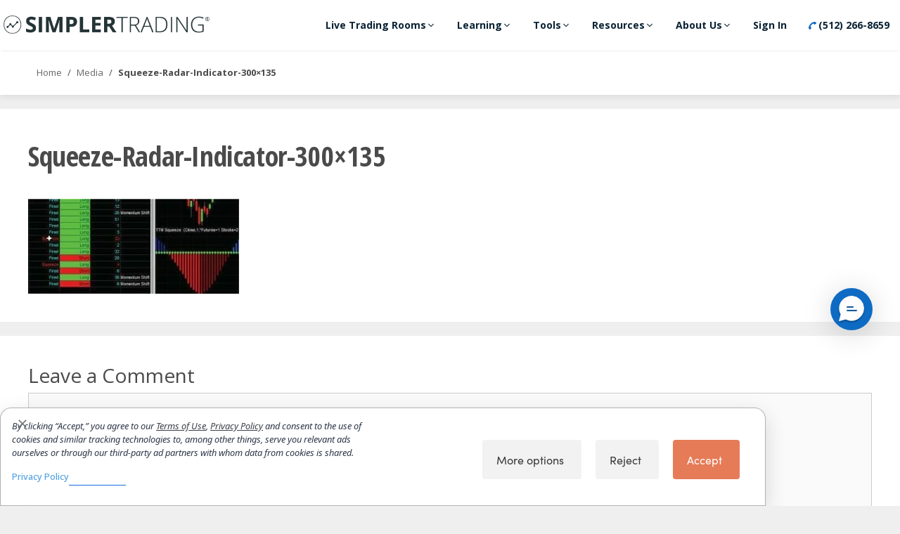

--- FILE ---
content_type: text/html; charset=UTF-8
request_url: https://www.simplertrading.com/images/Squeeze-Radar-Indicator-300x135
body_size: 57501
content:




<!DOCTYPE html>
<html lang="en-US">

<head>
	<meta charset="UTF-8">
	<link rel="profile" href="https://gmpg.org/xfn/11">

	<!-- begin Convert Experiences code-->
	<script type="text/javascript" src="//cdn-3.convertexperiments.com/js/10006018-10006413.js"></script>
	<!-- end Convert Experiences code -->
	<meta name='robots' content='index, follow, max-image-preview:large, max-snippet:-1, max-video-preview:-1' />

	<!-- This site is optimized with the Yoast SEO Premium plugin v19.2.1 (Yoast SEO v20.12) - https://yoast.com/wordpress/plugins/seo/ -->
	<title>Squeeze-Radar-Indicator-300x135 - Simpler Trading</title>
	<link rel="canonical" href="https://www.simplertrading.com/images/Squeeze-Radar-Indicator-300x135/" />
	<meta property="og:locale" content="en_US" />
	<meta property="og:type" content="article" />
	<meta property="og:title" content="Squeeze-Radar-Indicator-300x135 - Simpler Trading" />
	<meta property="og:url" content="https://www.simplertrading.com/images/Squeeze-Radar-Indicator-300x135/" />
	<meta property="og:site_name" content="Simpler Trading" />
	<meta property="article:publisher" content="https://www.facebook.com/simplerofficial/" />
	<meta property="og:image" content="https://www.simplertrading.com/images/Squeeze-Radar-Indicator-300x135" />
	<meta property="og:image:width" content="300" />
	<meta property="og:image:height" content="135" />
	<meta property="og:image:type" content="image/jpeg" />
	<meta name="twitter:card" content="summary_large_image" />
	<meta name="twitter:site" content="@simpleroptions" />
	<script type="application/ld+json" class="yoast-schema-graph">{"@context":"https://schema.org","@graph":[{"@type":"WebPage","@id":"https://www.simplertrading.com/images/Squeeze-Radar-Indicator-300x135/","url":"https://www.simplertrading.com/images/Squeeze-Radar-Indicator-300x135/","name":"Squeeze-Radar-Indicator-300x135 - Simpler Trading","isPartOf":{"@id":"https://my.simplertrading.com/#website"},"primaryImageOfPage":{"@id":"https://www.simplertrading.com/images/Squeeze-Radar-Indicator-300x135/#primaryimage"},"image":{"@id":"https://www.simplertrading.com/images/Squeeze-Radar-Indicator-300x135/#primaryimage"},"thumbnailUrl":"https://cdn.simplertrading.com/dev/wp-content/uploads/2014/11/14135106/Squeeze-Radar-Indicator-300x135-1.jpg","datePublished":"2018-11-14T19:51:05+00:00","dateModified":"2018-11-14T19:51:05+00:00","breadcrumb":{"@id":"https://www.simplertrading.com/images/Squeeze-Radar-Indicator-300x135/#breadcrumb"},"inLanguage":"en-US","potentialAction":[{"@type":"ReadAction","target":["https://www.simplertrading.com/images/Squeeze-Radar-Indicator-300x135/"]}]},{"@type":"ImageObject","inLanguage":"en-US","@id":"https://www.simplertrading.com/images/Squeeze-Radar-Indicator-300x135/#primaryimage","url":"https://cdn.simplertrading.com/dev/wp-content/uploads/2014/11/14135106/Squeeze-Radar-Indicator-300x135-1.jpg","contentUrl":"https://cdn.simplertrading.com/dev/wp-content/uploads/2014/11/14135106/Squeeze-Radar-Indicator-300x135-1.jpg","width":300,"height":135},{"@type":"BreadcrumbList","@id":"https://www.simplertrading.com/images/Squeeze-Radar-Indicator-300x135/#breadcrumb","itemListElement":[{"@type":"ListItem","position":1,"name":"Home","item":"https://www.simplertrading.com/"},{"@type":"ListItem","position":2,"name":"Squeeze Radar","item":"https://my.simplertrading.com/product/squeeze-radar"},{"@type":"ListItem","position":3,"name":"Squeeze-Radar-Indicator-300&#215;135"}]},{"@type":"WebSite","@id":"https://my.simplertrading.com/#website","url":"https://my.simplertrading.com/","name":"Simpler Trading","description":"Trading Made Simple","publisher":{"@id":"https://my.simplertrading.com/#organization"},"potentialAction":[{"@type":"SearchAction","target":{"@type":"EntryPoint","urlTemplate":"https://my.simplertrading.com/?s={search_term_string}"},"query-input":"required name=search_term_string"}],"inLanguage":"en-US"},{"@type":"Organization","@id":"https://my.simplertrading.com/#organization","name":"Simpler Trading","url":"https://my.simplertrading.com/","logo":{"@type":"ImageObject","inLanguage":"en-US","@id":"https://my.simplertrading.com/#/schema/logo/image/","url":"https://cdn.simplertrading.com/2018/11/08120448/Trademark-Simpler-Logo-White.png","contentUrl":"https://cdn.simplertrading.com/2018/11/08120448/Trademark-Simpler-Logo-White.png","width":901,"height":80,"caption":"Simpler Trading"},"image":{"@id":"https://my.simplertrading.com/#/schema/logo/image/"},"sameAs":["https://www.facebook.com/simplerofficial/","https://twitter.com/simpleroptions","https://www.instagram.com/simplertrading/","https://www.linkedin.com/company/4418329/","https://www.youtube.com/user/SimplerOptions"]}]}</script>
	<!-- / Yoast SEO Premium plugin. -->


<script type='application/javascript'>console.log('PixelYourSite PRO version 9.2.2');</script>
<link rel='dns-prefetch' href='//www.simplertrading.com' />
<link rel='dns-prefetch' href='//cdn.jwplayer.com' />
<link rel='dns-prefetch' href='//www.googletagmanager.com' />
<link rel='dns-prefetch' href='//fonts.googleapis.com' />
<link rel='dns-prefetch' href='//use.typekit.net' />
<link href='https://fonts.gstatic.com' crossorigin rel='preconnect' />
<link rel="alternate" type="application/rss+xml" title="Simpler Trading &raquo; Feed" href="https://www.simplertrading.com/feed" />
<link rel="alternate" type="application/rss+xml" title="Simpler Trading &raquo; Comments Feed" href="https://www.simplertrading.com/comments/feed" />
<script type='text/javascript'>console.log('PixelYourSite Bing version 3.0.0');</script>
<link rel="alternate" type="application/rss+xml" title="Simpler Trading &raquo; Squeeze-Radar-Indicator-300&#215;135 Comments Feed" href="https://www.simplertrading.com/images/Squeeze-Radar-Indicator-300x135/feed" />
<link rel="preload" href="https://www.simplertrading.com/wp-content/plugins/bb-plugin/fonts/fontawesome/5.15.3/webfonts/fa-brands-400.woff2" as="font" type="font/woff2" crossorigin="anonymous">
<link rel="preload" href="https://www.simplertrading.com/wp-content/plugins/bb-plugin/fonts/fontawesome/5.15.3/webfonts/fa-solid-900.woff2" as="font" type="font/woff2" crossorigin="anonymous">
<link rel="preload" href="https://www.simplertrading.com/wp-content/plugins/bb-plugin/fonts/fontawesome/5.15.3/webfonts/fa-regular-400.woff2" as="font" type="font/woff2" crossorigin="anonymous">
<script type="text/javascript">
/* <![CDATA[ */
window._wpemojiSettings = {"baseUrl":"https:\/\/s.w.org\/images\/core\/emoji\/15.0.3\/72x72\/","ext":".png","svgUrl":"https:\/\/s.w.org\/images\/core\/emoji\/15.0.3\/svg\/","svgExt":".svg","source":{"concatemoji":"https:\/\/www.simplertrading.com\/cms\/wp-includes\/js\/wp-emoji-release.min.js?ver=6.5.5"}};
/*! This file is auto-generated */
!function(i,n){var o,s,e;function c(e){try{var t={supportTests:e,timestamp:(new Date).valueOf()};sessionStorage.setItem(o,JSON.stringify(t))}catch(e){}}function p(e,t,n){e.clearRect(0,0,e.canvas.width,e.canvas.height),e.fillText(t,0,0);var t=new Uint32Array(e.getImageData(0,0,e.canvas.width,e.canvas.height).data),r=(e.clearRect(0,0,e.canvas.width,e.canvas.height),e.fillText(n,0,0),new Uint32Array(e.getImageData(0,0,e.canvas.width,e.canvas.height).data));return t.every(function(e,t){return e===r[t]})}function u(e,t,n){switch(t){case"flag":return n(e,"\ud83c\udff3\ufe0f\u200d\u26a7\ufe0f","\ud83c\udff3\ufe0f\u200b\u26a7\ufe0f")?!1:!n(e,"\ud83c\uddfa\ud83c\uddf3","\ud83c\uddfa\u200b\ud83c\uddf3")&&!n(e,"\ud83c\udff4\udb40\udc67\udb40\udc62\udb40\udc65\udb40\udc6e\udb40\udc67\udb40\udc7f","\ud83c\udff4\u200b\udb40\udc67\u200b\udb40\udc62\u200b\udb40\udc65\u200b\udb40\udc6e\u200b\udb40\udc67\u200b\udb40\udc7f");case"emoji":return!n(e,"\ud83d\udc26\u200d\u2b1b","\ud83d\udc26\u200b\u2b1b")}return!1}function f(e,t,n){var r="undefined"!=typeof WorkerGlobalScope&&self instanceof WorkerGlobalScope?new OffscreenCanvas(300,150):i.createElement("canvas"),a=r.getContext("2d",{willReadFrequently:!0}),o=(a.textBaseline="top",a.font="600 32px Arial",{});return e.forEach(function(e){o[e]=t(a,e,n)}),o}function t(e){var t=i.createElement("script");t.src=e,t.defer=!0,i.head.appendChild(t)}"undefined"!=typeof Promise&&(o="wpEmojiSettingsSupports",s=["flag","emoji"],n.supports={everything:!0,everythingExceptFlag:!0},e=new Promise(function(e){i.addEventListener("DOMContentLoaded",e,{once:!0})}),new Promise(function(t){var n=function(){try{var e=JSON.parse(sessionStorage.getItem(o));if("object"==typeof e&&"number"==typeof e.timestamp&&(new Date).valueOf()<e.timestamp+604800&&"object"==typeof e.supportTests)return e.supportTests}catch(e){}return null}();if(!n){if("undefined"!=typeof Worker&&"undefined"!=typeof OffscreenCanvas&&"undefined"!=typeof URL&&URL.createObjectURL&&"undefined"!=typeof Blob)try{var e="postMessage("+f.toString()+"("+[JSON.stringify(s),u.toString(),p.toString()].join(",")+"));",r=new Blob([e],{type:"text/javascript"}),a=new Worker(URL.createObjectURL(r),{name:"wpTestEmojiSupports"});return void(a.onmessage=function(e){c(n=e.data),a.terminate(),t(n)})}catch(e){}c(n=f(s,u,p))}t(n)}).then(function(e){for(var t in e)n.supports[t]=e[t],n.supports.everything=n.supports.everything&&n.supports[t],"flag"!==t&&(n.supports.everythingExceptFlag=n.supports.everythingExceptFlag&&n.supports[t]);n.supports.everythingExceptFlag=n.supports.everythingExceptFlag&&!n.supports.flag,n.DOMReady=!1,n.readyCallback=function(){n.DOMReady=!0}}).then(function(){return e}).then(function(){var e;n.supports.everything||(n.readyCallback(),(e=n.source||{}).concatemoji?t(e.concatemoji):e.wpemoji&&e.twemoji&&(t(e.twemoji),t(e.wpemoji)))}))}((window,document),window._wpemojiSettings);
/* ]]> */
</script>
<link rel='stylesheet' id='generate-fonts-css' href='//fonts.googleapis.com/css?family=Open+Sans:300,regular,600,700|Open+Sans+Condensed:300,300italic,700' type='text/css' media='all' />
<style id='wp-emoji-styles-inline-css' type='text/css'>

	img.wp-smiley, img.emoji {
		display: inline !important;
		border: none !important;
		box-shadow: none !important;
		height: 1em !important;
		width: 1em !important;
		margin: 0 0.07em !important;
		vertical-align: -0.1em !important;
		background: none !important;
		padding: 0 !important;
	}
</style>
<link rel='stylesheet' id='wp-block-library-css' href='https://www.simplertrading.com/cms/wp-includes/css/dist/block-library/style.min.css?ver=6.5.5' type='text/css' media='all' />
<link rel='stylesheet' id='wc-blocks-vendors-style-css' href='https://www.simplertrading.com/wp-content/plugins/woocommerce/packages/woocommerce-blocks/build/wc-blocks-vendors-style.css?ver=10.4.6' type='text/css' media='all' />
<link rel='stylesheet' id='wc-blocks-style-css' href='https://www.simplertrading.com/wp-content/plugins/woocommerce/packages/woocommerce-blocks/build/wc-blocks-style.css?ver=10.4.6' type='text/css' media='all' />
<link rel='stylesheet' id='wc-memberships-blocks-css' href='https://www.simplertrading.com/wp-content/plugins/woocommerce-memberships/assets/css/blocks/wc-memberships-blocks.min.css?ver=1.25.0' type='text/css' media='all' />
<style id='classic-theme-styles-inline-css' type='text/css'>
/*! This file is auto-generated */
.wp-block-button__link{color:#fff;background-color:#32373c;border-radius:9999px;box-shadow:none;text-decoration:none;padding:calc(.667em + 2px) calc(1.333em + 2px);font-size:1.125em}.wp-block-file__button{background:#32373c;color:#fff;text-decoration:none}
</style>
<style id='global-styles-inline-css' type='text/css'>
body{--wp--preset--color--black: #000000;--wp--preset--color--cyan-bluish-gray: #abb8c3;--wp--preset--color--white: #ffffff;--wp--preset--color--pale-pink: #f78da7;--wp--preset--color--vivid-red: #cf2e2e;--wp--preset--color--luminous-vivid-orange: #ff6900;--wp--preset--color--luminous-vivid-amber: #fcb900;--wp--preset--color--light-green-cyan: #7bdcb5;--wp--preset--color--vivid-green-cyan: #00d084;--wp--preset--color--pale-cyan-blue: #8ed1fc;--wp--preset--color--vivid-cyan-blue: #0693e3;--wp--preset--color--vivid-purple: #9b51e0;--wp--preset--gradient--vivid-cyan-blue-to-vivid-purple: linear-gradient(135deg,rgba(6,147,227,1) 0%,rgb(155,81,224) 100%);--wp--preset--gradient--light-green-cyan-to-vivid-green-cyan: linear-gradient(135deg,rgb(122,220,180) 0%,rgb(0,208,130) 100%);--wp--preset--gradient--luminous-vivid-amber-to-luminous-vivid-orange: linear-gradient(135deg,rgba(252,185,0,1) 0%,rgba(255,105,0,1) 100%);--wp--preset--gradient--luminous-vivid-orange-to-vivid-red: linear-gradient(135deg,rgba(255,105,0,1) 0%,rgb(207,46,46) 100%);--wp--preset--gradient--very-light-gray-to-cyan-bluish-gray: linear-gradient(135deg,rgb(238,238,238) 0%,rgb(169,184,195) 100%);--wp--preset--gradient--cool-to-warm-spectrum: linear-gradient(135deg,rgb(74,234,220) 0%,rgb(151,120,209) 20%,rgb(207,42,186) 40%,rgb(238,44,130) 60%,rgb(251,105,98) 80%,rgb(254,248,76) 100%);--wp--preset--gradient--blush-light-purple: linear-gradient(135deg,rgb(255,206,236) 0%,rgb(152,150,240) 100%);--wp--preset--gradient--blush-bordeaux: linear-gradient(135deg,rgb(254,205,165) 0%,rgb(254,45,45) 50%,rgb(107,0,62) 100%);--wp--preset--gradient--luminous-dusk: linear-gradient(135deg,rgb(255,203,112) 0%,rgb(199,81,192) 50%,rgb(65,88,208) 100%);--wp--preset--gradient--pale-ocean: linear-gradient(135deg,rgb(255,245,203) 0%,rgb(182,227,212) 50%,rgb(51,167,181) 100%);--wp--preset--gradient--electric-grass: linear-gradient(135deg,rgb(202,248,128) 0%,rgb(113,206,126) 100%);--wp--preset--gradient--midnight: linear-gradient(135deg,rgb(2,3,129) 0%,rgb(40,116,252) 100%);--wp--preset--font-size--small: 13px;--wp--preset--font-size--medium: 20px;--wp--preset--font-size--large: 36px;--wp--preset--font-size--x-large: 42px;--wp--preset--spacing--20: 0.44rem;--wp--preset--spacing--30: 0.67rem;--wp--preset--spacing--40: 1rem;--wp--preset--spacing--50: 1.5rem;--wp--preset--spacing--60: 2.25rem;--wp--preset--spacing--70: 3.38rem;--wp--preset--spacing--80: 5.06rem;--wp--preset--shadow--natural: 6px 6px 9px rgba(0, 0, 0, 0.2);--wp--preset--shadow--deep: 12px 12px 50px rgba(0, 0, 0, 0.4);--wp--preset--shadow--sharp: 6px 6px 0px rgba(0, 0, 0, 0.2);--wp--preset--shadow--outlined: 6px 6px 0px -3px rgba(255, 255, 255, 1), 6px 6px rgba(0, 0, 0, 1);--wp--preset--shadow--crisp: 6px 6px 0px rgba(0, 0, 0, 1);}:where(.is-layout-flex){gap: 0.5em;}:where(.is-layout-grid){gap: 0.5em;}body .is-layout-flex{display: flex;}body .is-layout-flex{flex-wrap: wrap;align-items: center;}body .is-layout-flex > *{margin: 0;}body .is-layout-grid{display: grid;}body .is-layout-grid > *{margin: 0;}:where(.wp-block-columns.is-layout-flex){gap: 2em;}:where(.wp-block-columns.is-layout-grid){gap: 2em;}:where(.wp-block-post-template.is-layout-flex){gap: 1.25em;}:where(.wp-block-post-template.is-layout-grid){gap: 1.25em;}.has-black-color{color: var(--wp--preset--color--black) !important;}.has-cyan-bluish-gray-color{color: var(--wp--preset--color--cyan-bluish-gray) !important;}.has-white-color{color: var(--wp--preset--color--white) !important;}.has-pale-pink-color{color: var(--wp--preset--color--pale-pink) !important;}.has-vivid-red-color{color: var(--wp--preset--color--vivid-red) !important;}.has-luminous-vivid-orange-color{color: var(--wp--preset--color--luminous-vivid-orange) !important;}.has-luminous-vivid-amber-color{color: var(--wp--preset--color--luminous-vivid-amber) !important;}.has-light-green-cyan-color{color: var(--wp--preset--color--light-green-cyan) !important;}.has-vivid-green-cyan-color{color: var(--wp--preset--color--vivid-green-cyan) !important;}.has-pale-cyan-blue-color{color: var(--wp--preset--color--pale-cyan-blue) !important;}.has-vivid-cyan-blue-color{color: var(--wp--preset--color--vivid-cyan-blue) !important;}.has-vivid-purple-color{color: var(--wp--preset--color--vivid-purple) !important;}.has-black-background-color{background-color: var(--wp--preset--color--black) !important;}.has-cyan-bluish-gray-background-color{background-color: var(--wp--preset--color--cyan-bluish-gray) !important;}.has-white-background-color{background-color: var(--wp--preset--color--white) !important;}.has-pale-pink-background-color{background-color: var(--wp--preset--color--pale-pink) !important;}.has-vivid-red-background-color{background-color: var(--wp--preset--color--vivid-red) !important;}.has-luminous-vivid-orange-background-color{background-color: var(--wp--preset--color--luminous-vivid-orange) !important;}.has-luminous-vivid-amber-background-color{background-color: var(--wp--preset--color--luminous-vivid-amber) !important;}.has-light-green-cyan-background-color{background-color: var(--wp--preset--color--light-green-cyan) !important;}.has-vivid-green-cyan-background-color{background-color: var(--wp--preset--color--vivid-green-cyan) !important;}.has-pale-cyan-blue-background-color{background-color: var(--wp--preset--color--pale-cyan-blue) !important;}.has-vivid-cyan-blue-background-color{background-color: var(--wp--preset--color--vivid-cyan-blue) !important;}.has-vivid-purple-background-color{background-color: var(--wp--preset--color--vivid-purple) !important;}.has-black-border-color{border-color: var(--wp--preset--color--black) !important;}.has-cyan-bluish-gray-border-color{border-color: var(--wp--preset--color--cyan-bluish-gray) !important;}.has-white-border-color{border-color: var(--wp--preset--color--white) !important;}.has-pale-pink-border-color{border-color: var(--wp--preset--color--pale-pink) !important;}.has-vivid-red-border-color{border-color: var(--wp--preset--color--vivid-red) !important;}.has-luminous-vivid-orange-border-color{border-color: var(--wp--preset--color--luminous-vivid-orange) !important;}.has-luminous-vivid-amber-border-color{border-color: var(--wp--preset--color--luminous-vivid-amber) !important;}.has-light-green-cyan-border-color{border-color: var(--wp--preset--color--light-green-cyan) !important;}.has-vivid-green-cyan-border-color{border-color: var(--wp--preset--color--vivid-green-cyan) !important;}.has-pale-cyan-blue-border-color{border-color: var(--wp--preset--color--pale-cyan-blue) !important;}.has-vivid-cyan-blue-border-color{border-color: var(--wp--preset--color--vivid-cyan-blue) !important;}.has-vivid-purple-border-color{border-color: var(--wp--preset--color--vivid-purple) !important;}.has-vivid-cyan-blue-to-vivid-purple-gradient-background{background: var(--wp--preset--gradient--vivid-cyan-blue-to-vivid-purple) !important;}.has-light-green-cyan-to-vivid-green-cyan-gradient-background{background: var(--wp--preset--gradient--light-green-cyan-to-vivid-green-cyan) !important;}.has-luminous-vivid-amber-to-luminous-vivid-orange-gradient-background{background: var(--wp--preset--gradient--luminous-vivid-amber-to-luminous-vivid-orange) !important;}.has-luminous-vivid-orange-to-vivid-red-gradient-background{background: var(--wp--preset--gradient--luminous-vivid-orange-to-vivid-red) !important;}.has-very-light-gray-to-cyan-bluish-gray-gradient-background{background: var(--wp--preset--gradient--very-light-gray-to-cyan-bluish-gray) !important;}.has-cool-to-warm-spectrum-gradient-background{background: var(--wp--preset--gradient--cool-to-warm-spectrum) !important;}.has-blush-light-purple-gradient-background{background: var(--wp--preset--gradient--blush-light-purple) !important;}.has-blush-bordeaux-gradient-background{background: var(--wp--preset--gradient--blush-bordeaux) !important;}.has-luminous-dusk-gradient-background{background: var(--wp--preset--gradient--luminous-dusk) !important;}.has-pale-ocean-gradient-background{background: var(--wp--preset--gradient--pale-ocean) !important;}.has-electric-grass-gradient-background{background: var(--wp--preset--gradient--electric-grass) !important;}.has-midnight-gradient-background{background: var(--wp--preset--gradient--midnight) !important;}.has-small-font-size{font-size: var(--wp--preset--font-size--small) !important;}.has-medium-font-size{font-size: var(--wp--preset--font-size--medium) !important;}.has-large-font-size{font-size: var(--wp--preset--font-size--large) !important;}.has-x-large-font-size{font-size: var(--wp--preset--font-size--x-large) !important;}
.wp-block-navigation a:where(:not(.wp-element-button)){color: inherit;}
:where(.wp-block-post-template.is-layout-flex){gap: 1.25em;}:where(.wp-block-post-template.is-layout-grid){gap: 1.25em;}
:where(.wp-block-columns.is-layout-flex){gap: 2em;}:where(.wp-block-columns.is-layout-grid){gap: 2em;}
.wp-block-pullquote{font-size: 1.5em;line-height: 1.6;}
</style>
<link rel='stylesheet' id='font-awesome-css' href='https://www.simplertrading.com/wp-content/plugins/elementor/assets/lib/font-awesome/css/font-awesome.min.css?ver=4.7.0' type='text/css' media='all' />
<link rel='stylesheet' id='owl-carousel-css' href='https://www.simplertrading.com/wp-content/plugins/blog-designer-pack-pro/assets/css/owl.carousel.min.css?ver=1.3.2' type='text/css' media='all' />
<link rel='stylesheet' id='bdpp-public-style-css' href='https://www.simplertrading.com/wp-content/plugins/blog-designer-pack-pro/assets/css/bdpp-public.css?ver=1.3.2' type='text/css' media='all' />
<link rel='stylesheet' id='cm-noto-sans-font-css' href='https://fonts.googleapis.com/css2?family=Noto+Sans:ital,wdth,wght@0,62.5..100,100..900;1,62.5..100,100..900&#038;display=swap' type='text/css' media='all' />
<link rel='stylesheet' id='consent-magic-css' href='https://www.simplertrading.com/wp-content/plugins/consent-magic-pro/assets/css/style-public.min.css?ver=5.1.0' type='text/css' media='all' />
<link rel='stylesheet' id='consent-magic-font-css-css' href='https://www.simplertrading.com/wp-content/plugins/consent-magic-pro/assets/fonts/arial/stylesheet.css?ver=5.1.0' type='text/css' media='all' />
<link rel='stylesheet' id='custom-typekit-css-css' href='https://use.typekit.net/wxw0gbd.css?ver=2.1.1' type='text/css' media='all' />
<link rel='stylesheet' id='woocommerce-layout-css' href='https://www.simplertrading.com/wp-content/plugins/woocommerce/assets/css/woocommerce-layout.css?ver=7.9.0' type='text/css' media='all' />
<link rel='stylesheet' id='woocommerce-smallscreen-css' href='https://www.simplertrading.com/wp-content/plugins/woocommerce/assets/css/woocommerce-smallscreen.css?ver=7.9.0' type='text/css' media='only screen and (max-width: 768px)' />
<link rel='stylesheet' id='woocommerce-general-css' href='https://www.simplertrading.com/wp-content/plugins/woocommerce/assets/css/woocommerce.css?ver=7.9.0' type='text/css' media='all' />
<style id='woocommerce-general-inline-css' type='text/css'>
.woocommerce .page-header-image-single {display: none;}.woocommerce .entry-content,.woocommerce .product .entry-summary {margin-top: 0;}.related.products {clear: both;}.checkout-subscribe-prompt.clear {visibility: visible;height: initial;width: initial;}@media (max-width:768px) {.woocommerce .woocommerce-ordering,.woocommerce-page .woocommerce-ordering {float: none;}.woocommerce .woocommerce-ordering select {max-width: 100%;}.woocommerce ul.products li.product,.woocommerce-page ul.products li.product,.woocommerce-page[class*=columns-] ul.products li.product,.woocommerce[class*=columns-] ul.products li.product {width: 100%;float: none;}}
</style>
<style id='woocommerce-inline-inline-css' type='text/css'>
.woocommerce form .form-row .required { visibility: visible; }
</style>
<link rel='stylesheet' id='font-awesome-5-css' href='https://www.simplertrading.com/wp-content/plugins/bb-plugin/fonts/fontawesome/5.15.3/css/all.min.css?ver=2.5.0.2' type='text/css' media='all' />
<style id='fl-builder-layout-36965-inline-css' type='text/css'>
/* Grid
------------------------------------------------------ */

.fl-builder-content *,
.fl-builder-content *:before,
.fl-builder-content *:after {
	-webkit-box-sizing: border-box;
	-moz-box-sizing: border-box;
	box-sizing: border-box;
}
.fl-row:before,
.fl-row:after,
.fl-row-content:before,
.fl-row-content:after,
.fl-col-group:before,
.fl-col-group:after,
.fl-col:before,
.fl-col:after,
.fl-module:before,
.fl-module:after,
.fl-module-content:before,
.fl-module-content:after {
	display: table;
	content: " ";
}
.fl-row:after,
.fl-row-content:after,
.fl-col-group:after,
.fl-col:after,
.fl-module:after,
.fl-module-content:after {
	clear: both;
}
.fl-clear {
	clear: both;
}

/* Utilities
------------------------------------------------------ */

.fl-clearfix:before,
.fl-clearfix:after {
	display: table;
	content: " ";
}
.fl-clearfix:after {
	clear: both;
}
.sr-only {
    position: absolute;
    width: 1px;
    height: 1px;
    padding: 0;
    overflow: hidden;
    clip: rect(0,0,0,0);
    white-space: nowrap;
    border: 0;
}

/* Responsive Utilities
------------------------------------------------------ */

.fl-visible-medium,
.fl-visible-medium-mobile,
.fl-visible-mobile,
.fl-col-group .fl-visible-medium.fl-col,
.fl-col-group .fl-visible-medium-mobile.fl-col,
.fl-col-group .fl-visible-mobile.fl-col {
	display: none;
}

/* Rows
------------------------------------------------------ */

.fl-row,
.fl-row-content {
	margin-left: auto;
	margin-right: auto;
}
.fl-row-content-wrap {
	position: relative;
}

/* Photo Bg */
.fl-builder-mobile .fl-row-bg-photo .fl-row-content-wrap {
	background-attachment: scroll;
}

/* Video and Embed Code Bg */
.fl-row-bg-video,
.fl-row-bg-video .fl-row-content,
.fl-row-bg-embed,
.fl-row-bg-embed .fl-row-content {
	position: relative;
}

.fl-row-bg-video .fl-bg-video,
.fl-row-bg-embed .fl-bg-embed-code {
	bottom: 0;
	left: 0;
	overflow: hidden;
	position: absolute;
	right: 0;
	top: 0;
}

.fl-row-bg-video .fl-bg-video video,
.fl-row-bg-embed .fl-bg-embed-code video {
	bottom: 0;
	left: 0px;
	max-width: none;
	position: absolute;
	right: 0;
	top: 0px;
}
.fl-row-bg-video .fl-bg-video iframe,
.fl-row-bg-embed .fl-bg-embed-code iframe {
	pointer-events: none;
	width: 100vw;
  	height: 56.25vw; /* Given a 16:9 aspect ratio, 9/16*100 = 56.25 */
  	max-width: none;
  	min-height: 100vh;
  	min-width: 177.77vh; /* Given a 16:9 aspect ratio, 16/9*100 = 177.77 */
  	position: absolute;
  	top: 50%;
  	left: 50%;
  	transform: translate(-50%, -50%);
	-ms-transform: translate(-50%, -50%); /* IE 9 */
	-webkit-transform: translate(-50%, -50%); /* Chrome, Safari, Opera */
}
.fl-bg-video-fallback {
	background-position: 50% 50%;
	background-repeat: no-repeat;
	background-size: cover;
	bottom: 0px;
	left: 0px;
	position: absolute;
	right: 0px;
	top: 0px;
}

/* Slideshow Bg */
.fl-row-bg-slideshow,
.fl-row-bg-slideshow .fl-row-content {
	position: relative;
}
.fl-row .fl-bg-slideshow {
	bottom: 0;
	left: 0;
	overflow: hidden;
	position: absolute;
	right: 0;
	top: 0;
	z-index: 0;
}
.fl-builder-edit .fl-row .fl-bg-slideshow * {
	bottom: 0;
	height: auto !important;
	left: 0;
	position: absolute !important;
	right: 0;
	top: 0;
}

/* Row Bg Overlay */
.fl-row-bg-overlay .fl-row-content-wrap:after {
	border-radius: inherit;
	content: '';
	display: block;
	position: absolute;
	top: 0;
	right: 0;
	bottom: 0;
	left: 0;
	z-index: 0;
}
.fl-row-bg-overlay .fl-row-content {
	position: relative;
	z-index: 1;
}

/* Full Height Rows */
.fl-row-full-height .fl-row-content-wrap,
.fl-row-custom-height .fl-row-content-wrap {
	display: -webkit-box;
	display: -webkit-flex;
	display: -ms-flexbox;
	display: flex;
	min-height: 100vh;

}
.fl-row-overlap-top .fl-row-content-wrap {
	display: -webkit-inline-box;
	display: -webkit-inline-flex;
	display: -moz-inline-box;
	display: -ms-inline-flexbox;
	display: inline-flex;
	width: 100%;
}
.fl-row-custom-height .fl-row-content-wrap {
	min-height: 0;
}
.fl-builder-edit .fl-row-full-height .fl-row-content-wrap {
	min-height: calc( 100vh - 48px );
}
.fl-row-full-height .fl-row-content,
.fl-row-custom-height .fl-row-content {
  -webkit-box-flex: 1 1 auto;
  	 -moz-box-flex: 1 1 auto;
  	  -webkit-flex: 1 1 auto;
  		  -ms-flex: 1 1 auto;
  			  flex: 1 1 auto;
}
.fl-row-full-height .fl-row-full-width.fl-row-content,
.fl-row-custom-height .fl-row-full-width.fl-row-content {
	max-width: 100%;
	width: 100%;
}

/* IE 11 - Row full height - vertical alignment center/bottom fix */
.fl-builder-ie-11 .fl-row.fl-row-full-height:not(.fl-visible-medium):not(.fl-visible-medium-mobile):not(.fl-visible-mobile),
.fl-builder-ie-11 .fl-row.fl-row-custom-height:not(.fl-visible-medium):not(.fl-visible-medium-mobile):not(.fl-visible-mobile) {
	display: flex;
	flex-direction: column;
	height: 100%;
}

/* Stupid IE Full Height Row Fixes */
.fl-builder-ie-11 .fl-row-full-height .fl-row-content-wrap,
.fl-builder-ie-11 .fl-row-custom-height .fl-row-content-wrap {
	height: auto;
}

.fl-builder-ie-11 .fl-row-full-height .fl-row-content,
.fl-builder-ie-11 .fl-row-custom-height .fl-row-content {
	flex: 0 0 auto;
	flex-basis: 100%;
	margin: 0;
}

.fl-builder-ie-11 .fl-row-full-height.fl-row-align-top .fl-row-content,
.fl-builder-ie-11 .fl-row-full-height.fl-row-align-bottom .fl-row-content,
.fl-builder-ie-11 .fl-row-custom-height.fl-row-align-top .fl-row-content,
.fl-builder-ie-11 .fl-row-custom-height.fl-row-align-bottom .fl-row-content {
    margin: 0 auto;
}

.fl-builder-ie-11 .fl-row-full-height.fl-row-align-center .fl-col-group:not(.fl-col-group-equal-height),
.fl-builder-ie-11 .fl-row-custom-height.fl-row-align-center .fl-col-group:not(.fl-col-group-equal-height) {
	display: flex;
	align-items: center;
	justify-content: center;
	-webkit-align-items: center;
	-webkit-box-align: center;
	-webkit-box-pack: center;
	-webkit-justify-content: center;
	-ms-flex-align: center;
	-ms-flex-pack: center;
}

/* Full height align center */
.fl-row-full-height.fl-row-align-center .fl-row-content-wrap,
.fl-row-custom-height.fl-row-align-center .fl-row-content-wrap {
	align-items: center;
	justify-content: center;
	-webkit-align-items: center;
	-webkit-box-align: center;
	-webkit-box-pack: center;
	-webkit-justify-content: center;
	-ms-flex-align: center;
	-ms-flex-pack: center;
}

/* Full height align bottom */
.fl-row-full-height.fl-row-align-bottom .fl-row-content-wrap,
.fl-row-custom-height.fl-row-align-bottom .fl-row-content-wrap {
	align-items: flex-end;
	justify-content: flex-end;
	-webkit-align-items: flex-end;
	-webkit-justify-content: flex-end;
	-webkit-box-align: end;
	-webkit-box-pack: end;
	-ms-flex-align: end;
	-ms-flex-pack: end;
}

/* IE 11 - height bottom > row align bottom - center fix */
.fl-builder-ie-11 .fl-row-full-height.fl-row-align-bottom .fl-row-content-wrap,
.fl-builder-ie-11 .fl-row-custom-height.fl-row-align-bottom .fl-row-content-wrap {
	justify-content: flex-start;
	-webkit-justify-content: flex-start;
}

/* Full height iPad with portrait orientation. */
@media all and (device-width: 768px) and (device-height: 1024px) and (orientation:portrait){
  .fl-row-full-height .fl-row-content-wrap{
    min-height: 1024px;
  }
}

/* Full height iPad with landscape orientation. */
@media all and (device-width: 1024px) and (device-height: 768px) and (orientation:landscape){
  .fl-row-full-height .fl-row-content-wrap{
    min-height: 768px;
  }
}

/* Full height iPhone 5. You can also target devices with aspect ratio. */
@media screen and (device-aspect-ratio: 40/71) {
  .fl-row-full-height .fl-row-content-wrap {
    min-height: 500px;
  }
}

/* Column Groups
------------------------------------------------------ */

.fl-col-group-equal-height,
.fl-col-group-equal-height .fl-col,
.fl-col-group-equal-height .fl-col-content{
	display: -webkit-box;
    display: -webkit-flex;
    display: -ms-flexbox;
    display: flex;
}
.fl-col-group-equal-height{
    -webkit-flex-wrap: wrap;
    	-ms-flex-wrap: wrap;
    		flex-wrap: wrap;
			    width: 100%;
}
.fl-col-group-equal-height.fl-col-group-has-child-loading {
    -webkit-flex-wrap: nowrap;
    	-ms-flex-wrap: nowrap;
    		flex-wrap: nowrap;
}
.fl-col-group-equal-height .fl-col,
.fl-col-group-equal-height .fl-col-content{
  -webkit-box-flex: 1 1 auto;
  	 -moz-box-flex: 1 1 auto;
  	  -webkit-flex: 1 1 auto;
  		  -ms-flex: 1 1 auto;
  			  flex: 1 1 auto;
}
.fl-col-group-equal-height .fl-col-content{
	    -webkit-box-orient: vertical;
	 -webkit-box-direction: normal;
    -webkit-flex-direction: column;
        -ms-flex-direction: column;
            flex-direction: column;
			   flex-shrink: 1;
			     min-width: 1px;
            	 max-width: 100%;
            	 	 width: 100%;
}
.fl-col-group-equal-height:before,
.fl-col-group-equal-height .fl-col:before,
.fl-col-group-equal-height .fl-col-content:before,
.fl-col-group-equal-height:after,
.fl-col-group-equal-height .fl-col:after,
.fl-col-group-equal-height .fl-col-content:after{
	content: none;
}

/* Equal height align center */
.fl-col-group-equal-height.fl-col-group-align-center .fl-col-content {
	align-items: center;
	justify-content: center;
	-webkit-align-items: center;
	-webkit-box-align: center;
	-webkit-box-pack: center;
	-webkit-justify-content: center;
	-ms-flex-align: center;
	-ms-flex-pack: center;
}

/* Equal height align bottom */
.fl-col-group-equal-height.fl-col-group-align-bottom .fl-col-content {
	justify-content: flex-end;
	-webkit-justify-content: flex-end;
	-webkit-box-align: end;
	-webkit-box-pack: end;
	-ms-flex-pack: end;
}

.fl-col-group-equal-height.fl-col-group-align-center .fl-module,
.fl-col-group-equal-height.fl-col-group-align-center .fl-col-group {
	width: 100%;
}

/* IE11 fix for images with height:auto in equal height columns. */
.fl-builder-ie-11 .fl-col-group-equal-height,
.fl-builder-ie-11 .fl-col-group-equal-height .fl-col,
.fl-builder-ie-11 .fl-col-group-equal-height .fl-col-content,
.fl-builder-ie-11 .fl-col-group-equal-height .fl-module,
.fl-col-group-equal-height.fl-col-group-align-center .fl-col-group {
	min-height: 1px;
}

/* Columns
------------------------------------------------------ */

.fl-col {
	float: left;
	min-height: 1px;
}

/* Column Bg Overlay */
.fl-col-bg-overlay .fl-col-content {
	position: relative;
}
.fl-col-bg-overlay .fl-col-content:after {
	border-radius: inherit;
	content: '';
	display: block;
	position: absolute;
	top: 0;
	right: 0;
	bottom: 0;
	left: 0;
	z-index: 0;
}
.fl-col-bg-overlay .fl-module {
	position: relative;
	z-index: 2;
}

/* Modules
------------------------------------------------------ */

.fl-module img {
	max-width: 100%;
}

/* Module Templates
------------------------------------------------------ */

.fl-builder-module-template {
	margin: 0 auto;
	max-width: 1100px;
	padding: 20px;
}

/* Buttons
------------------------------------------------------ */

.fl-builder-content a.fl-button,
.fl-builder-content a.fl-button:visited {
	border-radius: 4px;
	-moz-border-radius: 4px;
	-webkit-border-radius: 4px;
	display: inline-block;
	font-size: 16px;
	font-weight: normal;
	line-height: 18px;
	padding: 12px 24px;
	text-decoration: none;
	text-shadow: none;
}
.fl-builder-content .fl-button:hover {
	text-decoration: none;
}
.fl-builder-content .fl-button:active {
	position: relative;
	top: 1px;
}
.fl-builder-content .fl-button-width-full .fl-button {
	display: block;
	text-align: center;
}
.fl-builder-content .fl-button-width-custom .fl-button {
	display: inline-block;
	text-align: center;
	max-width: 100%;
}
.fl-builder-content .fl-button-left {
	text-align: left;
}
.fl-builder-content .fl-button-center {
	text-align: center;
}
.fl-builder-content .fl-button-right {
	text-align: right;
}
.fl-builder-content .fl-button i {
	font-size: 1.3em;
	height: auto;
	margin-right:8px;
	vertical-align: middle;
	width: auto;
}
.fl-builder-content .fl-button i.fl-button-icon-after {
	margin-left: 8px;
	margin-right: 0;
}
.fl-builder-content .fl-button-has-icon .fl-button-text {
	vertical-align: middle;
}

/* Icons
------------------------------------------------------ */

.fl-icon-wrap {
	display: inline-block;
}
.fl-icon {
	display: table-cell;
	vertical-align: middle;
}
.fl-icon a {
	text-decoration: none;
}
.fl-icon i {
	float: right;
	height: auto;
	width: auto;
}
.fl-icon i:before {
	border: none !important;
	height: auto;
	width: auto;
}
.fl-icon-text {
	display: table-cell;
	text-align: left;
	padding-left: 15px;
	vertical-align: middle;
}
.fl-icon-text-empty {
	display: none;
}
.fl-icon-text *:last-child {
	margin: 0 !important;
	padding: 0 !important;
}
.fl-icon-text a {
	text-decoration: none;
}
.fl-icon-text span {
	display: block;
}
.fl-icon-text span.mce-edit-focus {
	min-width: 1px;
}

/* Photos
------------------------------------------------------ */

.fl-photo {
	line-height: 0;
	position: relative;
}
.fl-photo-align-left {
	text-align: left;
}
.fl-photo-align-center {
	text-align: center;
}
.fl-photo-align-right {
	text-align: right;
}
.fl-photo-content {
	display: inline-block;
	line-height: 0;
	position: relative;
	max-width: 100%;
}
.fl-photo-img-svg {
	width: 100%;
}
.fl-photo-content img {
	display: inline;
	height: auto;
	max-width: 100%;
}
.fl-photo-crop-circle img {
	-webkit-border-radius: 100%;
	-moz-border-radius: 100%;
	border-radius: 100%;
}
.fl-photo-caption {
	font-size: 13px;
	line-height: 18px;
	overflow: hidden;
	text-overflow: ellipsis;
	white-space: nowrap;
}
.fl-photo-caption-below {
	padding-bottom: 20px;
	padding-top: 10px;
}
.fl-photo-caption-hover {
	background: rgba(0,0,0,0.7);
	bottom: 0;
	color: #fff;
	left: 0;
	opacity: 0;
	filter: alpha(opacity = 0);
	padding: 10px 15px;
	position: absolute;
	right: 0;
	-webkit-transition:opacity 0.3s ease-in;
	-moz-transition:opacity 0.3s ease-in;
	transition:opacity 0.3s ease-in;
}
.fl-photo-content:hover .fl-photo-caption-hover {
	opacity: 100;
	filter: alpha(opacity = 100);
}

/* Pagination
------------------------------------------------------ */

.fl-builder-pagination,
.fl-builder-pagination-load-more {
	padding: 40px 0;
}
.fl-builder-pagination ul.page-numbers {
	list-style: none;
	margin: 0;
	padding: 0;
	text-align: center;
}
.fl-builder-pagination li {
	display: inline-block;
	list-style: none;
	margin: 0;
	padding: 0;
}
.fl-builder-pagination li a.page-numbers,
.fl-builder-pagination li span.page-numbers {
	border: 1px solid #e6e6e6;
	display: inline-block;
	padding: 5px 10px;
	margin: 0 0 5px;
}
.fl-builder-pagination li a.page-numbers:hover,
.fl-builder-pagination li span.current {
	background: #f5f5f5;
	text-decoration: none;
}

/* Slideshows
------------------------------------------------------ */

.fl-slideshow,
.fl-slideshow * {
	-webkit-box-sizing: content-box;
	-moz-box-sizing: content-box;
	box-sizing: content-box;

}
.fl-slideshow .fl-slideshow-image img {
	max-width: none !important;
}
.fl-slideshow-social {
	line-height: 0 !important;
}
.fl-slideshow-social * {
	margin: 0 !important;
}

/* Sliders
------------------------------------------------------ */

.fl-builder-content .bx-wrapper .bx-viewport {
	background: transparent;
	border: none;
	box-shadow: none;
	-moz-box-shadow: none;
	-webkit-box-shadow: none;
	left: 0;
}

/* Lightbox
------------------------------------------------------ */

.mfp-wrap button.mfp-arrow,
.mfp-wrap button.mfp-arrow:active,
.mfp-wrap button.mfp-arrow:hover,
.mfp-wrap button.mfp-arrow:focus {
	background: transparent !important;
	border: none !important;
	outline: none;
	position: absolute;
	top: 50%;
	box-shadow: none !important;
	-moz-box-shadow: none !important;
	-webkit-box-shadow: none !important;
}
.mfp-wrap .mfp-close,
.mfp-wrap .mfp-close:active,
.mfp-wrap .mfp-close:hover,
.mfp-wrap .mfp-close:focus {
	background: transparent !important;
	border: none !important;
	outline: none;
	position: absolute;
	top: 0;
	box-shadow: none !important;
	-moz-box-shadow: none !important;
	-webkit-box-shadow: none !important;
}
.admin-bar .mfp-wrap .mfp-close,
.admin-bar .mfp-wrap .mfp-close:active,
.admin-bar .mfp-wrap .mfp-close:hover,
.admin-bar .mfp-wrap .mfp-close:focus {
	top: 32px!important;
}
img.mfp-img {
	padding: 0;
}
.mfp-counter {
	display: none;
}

.mfp-wrap .mfp-preloader.fa {
	font-size: 30px;
}

/* Form Fields
------------------------------------------------------ */

.fl-form-field {
	margin-bottom: 15px;
}
.fl-form-field input.fl-form-error {
	border-color: #DD6420;
}
.fl-form-error-message {
	clear: both;
	color: #DD6420;
	display: none;
	padding-top: 8px;
	font-size: 12px;
	font-weight: lighter;
}
.fl-form-button-disabled {
	opacity: 0.5;
}

/* Animations
------------------------------------------------------ */

.fl-animation {
	opacity: 0;
}
.fl-builder-preview .fl-animation,
.fl-builder-edit .fl-animation,
.fl-animated {
	opacity: 1;
}
.fl-animated {
	animation-fill-mode: both;
	-webkit-animation-fill-mode: both;
}

/* Button Icon Animation */
.fl-button.fl-button-icon-animation i {
	width: 0 !important;
	opacity: 0;
	-ms-filter: "alpha(opacity=0)";
	transition: all 0.2s ease-out;
	-webkit-transition: all 0.2s ease-out;
}
.fl-button.fl-button-icon-animation:hover i {
	opacity: 1! important;
    -ms-filter: "alpha(opacity=100)";
}
.fl-button.fl-button-icon-animation i.fl-button-icon-after {
	margin-left: 0px !important;
}
.fl-button.fl-button-icon-animation:hover i.fl-button-icon-after {
	margin-left: 10px !important;
}
.fl-button.fl-button-icon-animation i.fl-button-icon-before {
	margin-right: 0 !important;
}
.fl-button.fl-button-icon-animation:hover i.fl-button-icon-before {
	margin-right: 20px !important;
    margin-left: -10px;
}

/* Templates
------------------------------------------------------ */

.single:not(.woocommerce).single-fl-builder-template .fl-content {
	width: 100%;
}

/* Shapes & Patterns
------------------------------------------------------- */
.fl-builder-layer {
	position: absolute;
	top:0;
	left:0;
	right: 0;
	bottom: 0;
	z-index: 0;
	pointer-events: none;
	overflow: hidden;
}
.fl-builder-shape-layer {
	z-index: 0;
}
.fl-builder-shape-layer.fl-builder-bottom-edge-layer {
	z-index: 1;
}
.fl-row-bg-overlay .fl-builder-shape-layer {
	z-index: 1;
}
.fl-row-bg-overlay .fl-builder-shape-layer.fl-builder-bottom-edge-layer {
	z-index: 2;
}
.fl-row-has-layers .fl-row-content {
	z-index: 1;
}
.fl-row-bg-overlay .fl-row-content {
	z-index: 2;
}

.fl-builder-layer > * {
	display: block;
	position: absolute;
	top:0;
	left:0;
	width: 100%;
}
.fl-builder-layer + .fl-row-content {
	position: relative;
}
.fl-builder-layer .fl-shape {
	fill: #aaa;
	stroke: none;
	stroke-width: 0;
	width:100%;
}
/*
Fix ipad parallax issue on safari
https://core.trac.wordpress.org/ticket/48802
https://core.trac.wordpress.org/ticket/49285
https://github.com/WordPress/gutenberg/issues/17718
*/
@supports (-webkit-touch-callout: inherit) {
  .fl-row.fl-row-bg-parallax .fl-row-content-wrap,
  .fl-row.fl-row-bg-fixed .fl-row-content-wrap {
    background-position: center !important;
    background-attachment: scroll !important;
  }
}

@supports (-webkit-touch-callout: none) {
	.fl-row.fl-row-bg-fixed .fl-row-content-wrap {
		background-position: center !important;
		background-attachment: scroll !important;
	}
}

/* Default button colors for non Beaver Builder themes.
------------------------------------------------------ */

.fl-builder-content a.fl-button,
.fl-builder-content a.fl-button:visited {
	background: #fafafa;
	border: 1px solid #ccc;
	color: #333;
}
.fl-builder-content a.fl-button *,
.fl-builder-content a.fl-button:visited * {
	color: #333;
}.fl-row-content-wrap { margin: 0px; }.fl-row-content-wrap { padding: 20px; }.fl-row-fixed-width { max-width: 1100px; }.fl-col-content { margin: 0px; }.fl-col-content { padding: 0px; }.fl-module-content { margin: 20px; }@media (max-width: 992px) { /* Responsive Utilities
------------------------------------------------------ */
body.fl-builder-ie-11 .fl-row.fl-row-full-height.fl-visible-desktop,
body.fl-builder-ie-11 .fl-row.fl-row-custom-height.fl-visible-desktop {
	display: none !important;
}
.fl-visible-desktop,
.fl-visible-mobile,
.fl-col-group .fl-visible-desktop.fl-col,
.fl-col-group .fl-visible-mobile.fl-col {
	display: none;
}
.fl-visible-desktop-medium,
.fl-visible-medium,
.fl-visible-medium-mobile,
.fl-col-group .fl-visible-desktop-medium.fl-col,
.fl-col-group .fl-visible-medium.fl-col,
.fl-col-group .fl-visible-medium-mobile.fl-col {
	display: block;
}
.fl-col-group-equal-height .fl-visible-desktop-medium.fl-col,
.fl-col-group-equal-height .fl-visible-medium.fl-col,
.fl-col-group-equal-height .fl-visible-medium-mobile.fl-col {
	display: flex;
}
 }@media (max-width: 768px) { /* Responsive Utilities
------------------------------------------------------ */
body.fl-builder-ie-11 .fl-row.fl-row-full-height.fl-visible-desktop,
body.fl-builder-ie-11 .fl-row.fl-row-custom-height.fl-visible-desktop,
body.fl-builder-ie-11 .fl-row.fl-row-full-height.fl-visible-desktop-medium,
body.fl-builder-ie-11 .fl-row.fl-row-custom-height.fl-visible-desktop-medium {
	display: none !important;
}

.fl-visible-desktop,
.fl-visible-desktop-medium,
.fl-visible-medium,
.fl-col-group .fl-visible-desktop.fl-col,
.fl-col-group .fl-visible-desktop-medium.fl-col,
.fl-col-group .fl-visible-medium.fl-col,
.fl-col-group-equal-height .fl-visible-desktop-medium.fl-col,
.fl-col-group-equal-height .fl-visible-medium.fl-col {
	display: none;
}

.fl-visible-medium-mobile,
.fl-visible-mobile,
.fl-col-group .fl-visible-medium-mobile.fl-col,
.fl-col-group .fl-visible-mobile.fl-col {
	display: block;
}

/* Rows
------------------------------------------------------ */

.fl-row-content-wrap {
	background-attachment: scroll !important;
}
.fl-row-bg-parallax .fl-row-content-wrap {
	background-attachment: scroll !important;
	background-position: center center !important;
}

/* Column Groups
------------------------------------------------------ */

/* Equal Heights */
.fl-col-group.fl-col-group-equal-height {
	display: block;
}
.fl-col-group.fl-col-group-equal-height.fl-col-group-custom-width {
	display: -webkit-box;
    display: -webkit-flex;
    display: -ms-flexbox;
    display: flex;
}

/* Reversed Responsive Stacking */
.fl-col-group.fl-col-group-responsive-reversed {
	display: -webkit-box;
	display: -moz-box;
	display: -ms-flexbox;
	display: -moz-flex;
	display: -webkit-flex;
	display: flex;
	flex-flow: row wrap;
	-ms-box-orient: horizontal;
	-webkit-flex-flow: row wrap;
}
.fl-col-group.fl-col-group-responsive-reversed .fl-col {
	-webkit-box-flex: 0 0 100%;
  	 -moz-box-flex: 0 0 100%;
  	  -webkit-flex: 0 0 100%;
  		  -ms-flex: 0 0 100%;
  			  flex: 0 0 100%;
		 min-width: 0;
}
.fl-col-group-responsive-reversed .fl-col:nth-of-type(1) {
	-webkit-box-ordinal-group: 12;   /* OLD - iOS 6-, Safari 3.1-6 */
  	-moz-box-ordinal-group: 12;      /* OLD - Firefox 19- */
  	-ms-flex-order: 12;              /* TWEENER - IE 10 */
  	-webkit-order: 12;               /* NEW - Chrome */
	order: 12;
}
.fl-col-group-responsive-reversed .fl-col:nth-of-type(2) {
	-webkit-box-ordinal-group: 11;
  	-moz-box-ordinal-group: 11;
  	-ms-flex-order: 11;
  	-webkit-order: 11;
	order: 11;
}
.fl-col-group-responsive-reversed .fl-col:nth-of-type(3) {
	-webkit-box-ordinal-group: 10;
  	-moz-box-ordinal-group: 10;
  	-ms-flex-order: 10;
  	-webkit-order: 10;
	order: 10;
}
.fl-col-group-responsive-reversed .fl-col:nth-of-type(4) {
	-webkit-box-ordinal-group: 9;
  	-moz-box-ordinal-group: 9;
  	-ms-flex-order: 9;
  	-webkit-order: 9;
	order: 9;
}
.fl-col-group-responsive-reversed .fl-col:nth-of-type(5) {
	-webkit-box-ordinal-group: 8;
  	-moz-box-ordinal-group: 8;
  	-ms-flex-order: 8;
  	-webkit-order: 8;
	order: 8;
}
.fl-col-group-responsive-reversed .fl-col:nth-of-type(6) {
	-webkit-box-ordinal-group: 7;
  	-moz-box-ordinal-group: 7;
  	-ms-flex-order: 7;
  	-webkit-order: 7;
	order: 7;
}
.fl-col-group-responsive-reversed .fl-col:nth-of-type(7) {
	-webkit-box-ordinal-group: 6;
  	-moz-box-ordinal-group: 6;
  	-ms-flex-order: 6;
  	-webkit-order: 6;
	order: 6;
}
.fl-col-group-responsive-reversed .fl-col:nth-of-type(8) {
	-webkit-box-ordinal-group: 5;
  	-moz-box-ordinal-group: 5;
  	-ms-flex-order: 5;
  	-webkit-order: 5;
	order: 5;
}
.fl-col-group-responsive-reversed .fl-col:nth-of-type(9) {
	-webkit-box-ordinal-group: 4;
  	-moz-box-ordinal-group: 4;
  	-ms-flex-order: 4;
  	-webkit-order: 4;
	order: 4;
}
.fl-col-group-responsive-reversed .fl-col:nth-of-type(10) {
	-webkit-box-ordinal-group: 3;
  	-moz-box-ordinal-group: 3;
  	-ms-flex-order: 3;
  	-webkit-order: 3;
	order: 3;
}
.fl-col-group-responsive-reversed .fl-col:nth-of-type(11) {
	-webkit-box-ordinal-group: 2;
  	-moz-box-ordinal-group: 2;
  	-ms-flex-order: 2;
  	-webkit-order: 2;
	order: 2;
}
.fl-col-group-responsive-reversed .fl-col:nth-of-type(12) {
	-webkit-box-ordinal-group: 1;
  	-moz-box-ordinal-group: 1;
  	-ms-flex-order: 1;
  	-webkit-order: 1;
  	order: 1;
}

/* Columns
------------------------------------------------------ */

.fl-col {
	clear: both;
	float: none;
	margin-left: auto;
	margin-right: auto;
	width: auto !important;
}
.fl-col-small:not(.fl-col-small-full-width) {
	max-width: 400px;
}
.fl-block-col-resize {
	display:none;
}
/* Rows
------------------------------------------------------ */

.fl-row[data-node] .fl-row-content-wrap {
	margin: 0;
	padding-left: 0;
	padding-right: 0;
}
.fl-row[data-node] .fl-bg-video,
.fl-row[data-node] .fl-bg-slideshow {
	left: 0;
	right: 0;
}

/* Columns
------------------------------------------------------ */

.fl-col[data-node] .fl-col-content {
	margin: 0;
	padding-left: 0;
	padding-right: 0;
}
 }.fl-node-59adb3c86fcbf {
	color: #ffffff;
}
.fl-builder-content .fl-node-59adb3c86fcbf *:not(input):not(textarea):not(select):not(a):not(h1):not(h2):not(h3):not(h4):not(h5):not(h6):not(.fl-menu-mobile-toggle) {
	color: inherit;
}

.fl-builder-content .fl-node-59adb3c86fcbf a {
	color: #ffffff;
}

.fl-builder-content .fl-node-59adb3c86fcbf a:hover {
	color: #ffffff;
}

.fl-builder-content .fl-node-59adb3c86fcbf h1,
.fl-builder-content .fl-node-59adb3c86fcbf h2,
.fl-builder-content .fl-node-59adb3c86fcbf h3,
.fl-builder-content .fl-node-59adb3c86fcbf h4,
.fl-builder-content .fl-node-59adb3c86fcbf h5,
.fl-builder-content .fl-node-59adb3c86fcbf h6,
.fl-builder-content .fl-node-59adb3c86fcbf h1 a,
.fl-builder-content .fl-node-59adb3c86fcbf h2 a,
.fl-builder-content .fl-node-59adb3c86fcbf h3 a,
.fl-builder-content .fl-node-59adb3c86fcbf h4 a,
.fl-builder-content .fl-node-59adb3c86fcbf h5 a,
.fl-builder-content .fl-node-59adb3c86fcbf h6 a {
	color: #ffffff;
}


.fl-node-59adb3c86fcbf > .fl-row-content-wrap {
	background-color: #0e2433;
	border-right-width: 0px;
	border-bottom-width: 1px;
	border-left-width: 0px;
}
 .fl-node-59adb3c86fcbf > .fl-row-content-wrap {
	padding-top:30px;
	padding-bottom:0px;
}
.fl-node-59adb3c86fa31 {
	color: #ffffff;
}
.fl-builder-content .fl-node-59adb3c86fa31 *:not(input):not(textarea):not(select):not(a):not(h1):not(h2):not(h3):not(h4):not(h5):not(h6):not(.fl-menu-mobile-toggle) {
	color: inherit;
}

.fl-builder-content .fl-node-59adb3c86fa31 a {
	color: #ffffff;
}

.fl-builder-content .fl-node-59adb3c86fa31 a:hover {
	color: #ffffff;
}

.fl-builder-content .fl-node-59adb3c86fa31 h1,
.fl-builder-content .fl-node-59adb3c86fa31 h2,
.fl-builder-content .fl-node-59adb3c86fa31 h3,
.fl-builder-content .fl-node-59adb3c86fa31 h4,
.fl-builder-content .fl-node-59adb3c86fa31 h5,
.fl-builder-content .fl-node-59adb3c86fa31 h6,
.fl-builder-content .fl-node-59adb3c86fa31 h1 a,
.fl-builder-content .fl-node-59adb3c86fa31 h2 a,
.fl-builder-content .fl-node-59adb3c86fa31 h3 a,
.fl-builder-content .fl-node-59adb3c86fa31 h4 a,
.fl-builder-content .fl-node-59adb3c86fa31 h5 a,
.fl-builder-content .fl-node-59adb3c86fa31 h6 a {
	color: #ffffff;
}


.fl-node-59adb3c86fa31 > .fl-row-content-wrap {
	background-color: #0e2433;
	border-top-width: 1px;
	border-right-width: 0px;
	border-bottom-width: 1px;
	border-left-width: 0px;
}
.fl-node-59adb3c86fa31 .fl-row-content {
	max-width: 1103px;
}
 .fl-node-59adb3c86fa31 > .fl-row-content-wrap {
	padding-top:0px;
	padding-bottom:0px;
}




.fl-node-5b6c661a8e13a {
	width: 23.16%;
}
@media(max-width: 992px) {
	.fl-builder-content .fl-node-5b6c661a8e13a {
		width: 26% !important;
		max-width: none;
		-webkit-box-flex: 0 1 auto;
		-moz-box-flex: 0 1 auto;
		-webkit-flex: 0 1 auto;
		-ms-flex: 0 1 auto;
		flex: 0 1 auto;
	}
}
@media(max-width: 768px) {
	.fl-builder-content .fl-node-5b6c661a8e13a {
		width: 100% !important;
		max-width: none;
		clear: none;
		float: left;
	}
}




.fl-node-5b6c661a8e176 {
	width: 17.66%;
}
@media(max-width: 992px) {
	.fl-builder-content .fl-node-5b6c661a8e176 {
		width: 25% !important;
		max-width: none;
		-webkit-box-flex: 0 1 auto;
		-moz-box-flex: 0 1 auto;
		-webkit-flex: 0 1 auto;
		-ms-flex: 0 1 auto;
		flex: 0 1 auto;
	}
}
@media(max-width: 768px) {
	.fl-builder-content .fl-node-5b6c661a8e176 {
		width: 50% !important;
		max-width: none;
		clear: none;
		float: left;
	}
}




.fl-node-5b6c661a8e1b2 {
	width: 15.63%;
}
@media(max-width: 992px) {
	.fl-builder-content .fl-node-5b6c661a8e1b2 {
		width: 25% !important;
		max-width: none;
		-webkit-box-flex: 0 1 auto;
		-moz-box-flex: 0 1 auto;
		-webkit-flex: 0 1 auto;
		-ms-flex: 0 1 auto;
		flex: 0 1 auto;
	}
}
@media(max-width: 768px) {
	.fl-builder-content .fl-node-5b6c661a8e1b2 {
		width: 50% !important;
		max-width: none;
		clear: none;
		float: left;
	}
}




.fl-node-5b6c661a8e1ec {
	width: 18.24%;
}
@media(max-width: 992px) {
	.fl-builder-content .fl-node-5b6c661a8e1ec {
		width: 24% !important;
		max-width: none;
		-webkit-box-flex: 0 1 auto;
		-moz-box-flex: 0 1 auto;
		-webkit-flex: 0 1 auto;
		-ms-flex: 0 1 auto;
		flex: 0 1 auto;
	}
}
@media(max-width: 768px) {
	.fl-builder-content .fl-node-5b6c661a8e1ec {
		width: 100% !important;
		max-width: none;
		clear: none;
		float: left;
	}
}




.fl-node-59adb67783096 {
	width: 25.31%;
}
.fl-node-59adb67783096 > .fl-col-content {
	border-top-width: 1px;
	border-right-width: 1px;
	border-bottom-width: 1px;
	border-left-width: 1px;
}




.fl-node-5f232a35c42c6 {
	width: 100%;
}




.fl-node-59adb3c86fb7e {
	width: 100%;
}
 .fl-node-59adb48fc0c6a > .fl-module-content {
	margin-top:10px;
	margin-right:10px;
	margin-bottom:0px;
	margin-left:10px;
}
@media ( max-width: 992px ) {
 .fl-node-59adb48fc0c6a.fl-module > .fl-module-content {
	margin-right:0px;
	margin-left:0px;
}
}
 .fl-node-68f79a2f87033 > .fl-module-content {
	margin-top:0px;
	margin-right:0px;
	margin-bottom:0px;
	margin-left:0px;
}
.fl-builder-content .fl-rich-text strong {
	font-weight: bold;
}
@media(max-width: 768px) {
	.fl-builder-content .fl-node-5b6c66888faf0 .fl-rich-text, .fl-builder-content .fl-node-5b6c66888faf0 .fl-rich-text *:not(b, strong) {
		text-align: center;
	}
}
 .fl-node-5b6c66888faf0 > .fl-module-content {
	margin-top:10px;
	margin-bottom:0px;
}
@media(max-width: 768px) {
	.fl-builder-content .fl-node-5b6c66514654a .fl-rich-text, .fl-builder-content .fl-node-5b6c66514654a .fl-rich-text *:not(b, strong) {
		text-align: center;
	}
}
 .fl-node-5b6c66514654a > .fl-module-content {
	margin-top:0px;
	margin-left:30px;
}
@media ( max-width: 992px ) {
 .fl-node-5b6c66514654a.fl-module > .fl-module-content {
	margin-top:0px;
}
}
@media (max-width: 768px) { .fl-node-5b6c66514654a > .fl-module-content { margin-left:20px; } }@media(max-width: 768px) {
	.fl-builder-content .fl-node-5b6c693409ba7 .fl-rich-text, .fl-builder-content .fl-node-5b6c693409ba7 .fl-rich-text *:not(b, strong) {
		text-align: center;
	}
}
 .fl-node-5b6c693409ba7 > .fl-module-content {
	margin-top:0px;
	margin-left:20px;
}
@media ( max-width: 992px ) {
 .fl-node-5b6c693409ba7.fl-module > .fl-module-content {
	margin-top:0px;
}
}
@media ( max-width: 768px ) {
 .fl-node-5b6c693409ba7.fl-module > .fl-module-content {
	margin-top:0px;
}
}
@media(max-width: 768px) {
	.fl-builder-content .fl-node-5b6c6953e8ba2 .fl-rich-text, .fl-builder-content .fl-node-5b6c6953e8ba2 .fl-rich-text *:not(b, strong) {
		text-align: center;
	}
}
 .fl-node-5b6c6953e8ba2 > .fl-module-content {
	margin-top:0px;
	margin-bottom:0px;
}
@media ( max-width: 768px ) {
 .fl-node-5b6c6953e8ba2.fl-module > .fl-module-content {
	margin-top:20px;
}
}
 .fl-node-5b96b44e7af4e > .fl-module-content {
	margin-top:10px;
	margin-right:0px;
	margin-bottom:10px;
	margin-left:0px;
}
@media ( max-width: 768px ) {
 .fl-node-5b96b44e7af4e.fl-module > .fl-module-content {
	margin-right:20px;
	margin-left:20px;
}
}
.fl-icon-group .fl-icon {
	display: inline-block;
	margin-bottom: 10px;
	margin-top: 10px;
}
.fl-node-5b72f8ed22a5c .fl-icon i,
.fl-node-5b72f8ed22a5c .fl-icon i:before {
	color: #f7f7f7;
}



.fl-node-5b72f8ed22a5c .fl-icon i:hover,
.fl-node-5b72f8ed22a5c .fl-icon i:hover:before,
.fl-node-5b72f8ed22a5c .fl-icon a:hover i,
.fl-node-5b72f8ed22a5c .fl-icon a:hover i:before {
	color: #666666;
}

.fl-node-5b72f8ed22a5c .fl-icon i, .fl-node-5b72f8ed22a5c .fl-icon i:before {
	font-size: 28px;
}
.fl-node-5b72f8ed22a5c .fl-icon-wrap .fl-icon-text {
	height: 49px;
}
@media(max-width: 992px) {
	.fl-node-5b72f8ed22a5c .fl-icon i, .fl-node-5b72f8ed22a5c .fl-icon i:before {
		font-size: 28px;
	}
	.fl-node-5b72f8ed22a5c .fl-icon-wrap .fl-icon-text {
		height: 49px;
	}
}
@media(max-width: 768px) {
	.fl-node-5b72f8ed22a5c .fl-icon i, .fl-node-5b72f8ed22a5c .fl-icon i:before {
		font-size: 28px;
	}
	.fl-node-5b72f8ed22a5c .fl-icon-wrap .fl-icon-text {
		height: 49px;
	}
}

.fl-node-5b72f8ed22a5c .fl-icon + .fl-icon {
	margin-left: 9px;
}

				
	
	
				
	
	
				
	
	
				
	
	
.fl-node-5b72f8ed22a5c .fl-icon-group {
	text-align: center;
}
 .fl-node-5b72f8ed22a5c > .fl-module-content {
	margin-top:0px;
	margin-right:5px;
	margin-bottom:5px;
	margin-left:0px;
}
.fl-node-5f232a35c4148 .fl-separator {
	border-top-width: 1px;
	border-top-style: solid;
	border-top-color: #cccccc;
	max-width: 100%;
	margin: auto;
}

	@media (max-width: 992px) {
		.fl-node-5f232a35c4148 .fl-separator {
											}
	}
	@media (max-width: 768px) {
		.fl-node-5f232a35c4148 .fl-separator {
											}
	}
 .fl-node-5f232a35c4148 > .fl-module-content {
	margin-top:10px;
}
.fl-builder-content .fl-node-59adb3c86fc1f .fl-rich-text, .fl-builder-content .fl-node-59adb3c86fc1f .fl-rich-text *:not(b, strong) {
	font-family: "Open Sans", sans-serif;
	font-weight: 400;
	font-size: 13px;
	line-height: 21px;
	text-align: center;
}
@media(max-width: 768px) {
	.fl-builder-content .fl-node-59adb3c86fc1f .fl-rich-text, .fl-builder-content .fl-node-59adb3c86fc1f .fl-rich-text *:not(b, strong) {
		font-size: 12px;
		line-height: 1.3;
	}
}
 .fl-node-59adb3c86fc1f > .fl-module-content {
	margin-top:20px;
	margin-right:10px;
	margin-bottom:20px;
	margin-left:10px;
}

/* Start Global CSS */
p:empty {
    display: none;
}
.scanner-load-content img[src*="/public/images/space.gif"] {
    display: none;
}

h2 {
    font-size: 32px;
}
h3 {
    font-size: 26px;
}

/* - - - Buttons - - - */


/* - - - - - - Button Shapes - - - - - - */
.shaped-btn {
    display: block;
    border-radius: 25px;
    width: 100%;
    font-weight: 800;
    font-size: 18px;
    text-transform: uppercase;
    padding: 10px 20px;
    letter-spacing: 1.125px;
    transition: all .2s ease-in-out;
}
.squared-btn {
    display: block;
    border-radius: 4px;
    width: 100%;
    font-weight: 800;
    font-size: 14px;
    text-transform: uppercase;
    padding: 10px 20px;
    letter-spacing: 1.125px;
    transition: all .2s ease-in-out;
}


/* - - - - - - Button Colors - - - - - - */

.primary-btn {
    background-color: #F69532;
    color: #fff;
    box-shadow: 0 2px 5px rgba(0, 0, 0, 0.16);
}
.primary-btn:hover {
    background-color: #dc7309;
}

.dashboard__nav-secondary .dashboard__nav-submenu {
    z-index: 110!important;
}

.tr_img_wrap {
    padding: 0!important;
}

figure.weekly_watchlist .article-card__title {
    padding: 0!important;
}

.ultradingroom{
    max-width: 299px;
    display: none;
}
.dashboard__header{
    justify-content: space-between;
    
}
.litradingroomhind{
    width:300px;
    float:right;
}

  @media (max-width: 641px) {
    .main-navigation .main-nav ul li[class*="current-menu-"] > a, .main-navigation .main-nav ul li > a {
        color: #191717 !important;
    }
}

/* End Global CSS */


/* Start Global Nodes CSS */

/* End Global Nodes CSS */


/* Start Layout CSS */
#sizer {
    -webkit-overflow-scrolling: touch;
    overflow-y: scroll;
}

.app-download-btn svg {
   max-width: 140px;
   width: 95%;
}
.app-download-btn {
    display: flex;
    justify-content: space-between;
    max-width: 320px;
    margin: 0 auto;
}

@media (max-width: 567px) {
    #footer-logo a {
        text-align: center;
    }
    #privacy-conditions {
        text-align: center;
    }
    .fl-module img {
        margin: 10px auto;
    }
    .sub-form-btn {
        display: flex;
        justify-content: center;
    }
    .footer-svg {
        display: flex;
        justify-content: center;
    }
    #footer-logo {
        margin-top: 40px;
        padding-left: 20px;
        padding-right: 20px;
    }
}

.footer-margins span {
    margin-bottom: 5px;
}

.footer-socials {
    display: flex;
    justify-content: center;
}

.footer-socials .fl-icon-group {
    display: flex;
    align-items: center:
    justify-content: center;
}
/* End Layout CSS */


</style>
<link rel='stylesheet' id='metorik-css-css' href='https://www.simplertrading.com/wp-content/plugins/metorik-helper/assets/css/metorik.css?ver=1.6.3' type='text/css' media='all' />
<link rel='stylesheet' id='wc-memberships-frontend-css' href='https://www.simplertrading.com/wp-content/plugins/woocommerce-memberships/assets/css/frontend/wc-memberships-frontend.min.css?ver=1.25.0' type='text/css' media='all' />
<link rel='stylesheet' id='dashicons-css' href='https://www.simplertrading.com/cms/wp-includes/css/dashicons.min.css?ver=6.5.5' type='text/css' media='all' />
<link rel='stylesheet' id='generate-style-css' href='https://www.simplertrading.com/wp-content/themes/generatepress/css/all.min.css?ver=2.4.2' type='text/css' media='all' />
<style id='generate-style-inline-css' type='text/css'>
body{background-color:#efefef;color:#666666;}a, a:visited{color:#1e73be;}a:hover, a:focus, a:active{color:#000000;}body .grid-container{max-width:1160px;}.wp-block-group__inner-container{max-width:1160px;margin-left:auto;margin-right:auto;}body, button, input, select, textarea{font-family:"Open Sans", sans-serif;}p{margin-bottom:1em;}.entry-content > [class*="wp-block-"]:not(:last-child){margin-bottom:1em;}.main-title{font-size:50px;}.main-navigation a, .menu-toggle{font-family:"Open Sans", sans-serif;text-transform:capitalize;font-size:14px;}.main-navigation .main-nav ul ul li a{font-size:13px;}h1{font-family:"Open Sans Condensed", sans-serif;font-weight:bold;font-size:44px;line-height:1.1em;}@media (max-width:768px){.main-title{font-size:30px;}h1{font-size:30px;}h2{font-size:25px;}}.top-bar{background-color:#636363;color:#ffffff;}.top-bar a,.top-bar a:visited{color:#ffffff;}.top-bar a:hover{color:#303030;}.site-header{background-color:#ffffff;color:#3a3a3a;}.site-header a,.site-header a:visited{color:#3a3a3a;}.main-title a,.main-title a:hover,.main-title a:visited{color:#222222;}.site-description{color:#757575;}.main-navigation,.main-navigation ul ul{background-color:#0a2335;}.main-navigation .main-nav ul li a,.menu-toggle{color:#ffffff;}.main-navigation .main-nav ul li:hover > a,.main-navigation .main-nav ul li:focus > a, .main-navigation .main-nav ul li.sfHover > a{color:#0a2335;background-color:#e9ebed;}button.menu-toggle:hover,button.menu-toggle:focus,.main-navigation .mobile-bar-items a,.main-navigation .mobile-bar-items a:hover,.main-navigation .mobile-bar-items a:focus{color:#ffffff;}.main-navigation .main-nav ul li[class*="current-menu-"] > a{color:#ffffff;background-color:rgba(48,48,48,0);}.main-navigation .main-nav ul li[class*="current-menu-"] > a:hover,.main-navigation .main-nav ul li[class*="current-menu-"].sfHover > a{color:#ffffff;background-color:rgba(48,48,48,0);}.navigation-search input[type="search"],.navigation-search input[type="search"]:active, .navigation-search input[type="search"]:focus, .main-navigation .main-nav ul li.search-item.active > a{color:#0a2335;background-color:#e9ebed;}.main-navigation ul ul{background-color:#ffffff;}.main-navigation .main-nav ul ul li a{color:#0a2335;}.main-navigation .main-nav ul ul li:hover > a,.main-navigation .main-nav ul ul li:focus > a,.main-navigation .main-nav ul ul li.sfHover > a{color:#0a2335;background-color:rgba(48,48,48,0);}.main-navigation .main-nav ul ul li[class*="current-menu-"] > a{color:#0a2335;background-color:rgba(48,48,48,0);}.main-navigation .main-nav ul ul li[class*="current-menu-"] > a:hover,.main-navigation .main-nav ul ul li[class*="current-menu-"].sfHover > a{color:#0a2335;background-color:rgba(48,48,48,0);}.separate-containers .inside-article, .separate-containers .comments-area, .separate-containers .page-header, .one-container .container, .separate-containers .paging-navigation, .inside-page-header{background-color:#ffffff;}.entry-meta{color:#595959;}.entry-meta a,.entry-meta a:visited{color:#595959;}.entry-meta a:hover{color:#1e73be;}.sidebar .widget{background-color:#ffffff;}.sidebar .widget .widget-title{color:#000000;}.footer-widgets{color:#d1d1d1;background-color:#0c202e;}.footer-widgets a,.footer-widgets a:visited{color:#ffffff;}.footer-widgets a:hover{color:#b2c77a;}.footer-widgets .widget-title{color:#ffffff;}.site-info{color:#ffffff;background-color:#494949;}.site-info a,.site-info a:visited{color:#ffffff;}.site-info a:hover{color:#606060;}.footer-bar .widget_nav_menu .current-menu-item a{color:#606060;}input[type="text"],input[type="email"],input[type="url"],input[type="password"],input[type="search"],input[type="tel"],input[type="number"],textarea,select{color:#666666;background-color:#fafafa;border-color:#cccccc;}input[type="text"]:focus,input[type="email"]:focus,input[type="url"]:focus,input[type="password"]:focus,input[type="search"]:focus,input[type="tel"]:focus,input[type="number"]:focus,textarea:focus,select:focus{color:#666666;background-color:#ffffff;border-color:#bfbfbf;}button,html input[type="button"],input[type="reset"],input[type="submit"],a.button,a.button:visited,a.wp-block-button__link:not(.has-background){color:#ffffff;background-color:#666666;}button:hover,html input[type="button"]:hover,input[type="reset"]:hover,input[type="submit"]:hover,a.button:hover,button:focus,html input[type="button"]:focus,input[type="reset"]:focus,input[type="submit"]:focus,a.button:focus,a.wp-block-button__link:not(.has-background):active,a.wp-block-button__link:not(.has-background):focus,a.wp-block-button__link:not(.has-background):hover{color:#ffffff;background-color:#3f3f3f;}.generate-back-to-top,.generate-back-to-top:visited{background-color:rgba( 0,0,0,0.4 );color:#ffffff;}.generate-back-to-top:hover,.generate-back-to-top:focus{background-color:rgba( 0,0,0,0.6 );color:#ffffff;}.entry-content .alignwide, body:not(.no-sidebar) .entry-content .alignfull{margin-left:-40px;width:calc(100% + 80px);max-width:calc(100% + 80px);}.main-navigation .main-nav ul li a,.menu-toggle,.main-navigation .mobile-bar-items a{padding-left:36px;padding-right:36px;line-height:70px;}.main-navigation .main-nav ul ul li a{padding:9px 36px 9px 36px;}.main-navigation ul ul{width:150px;}.navigation-search input{height:70px;}.rtl .menu-item-has-children .dropdown-menu-toggle{padding-left:36px;}.menu-item-has-children .dropdown-menu-toggle{padding-right:36px;}.menu-item-has-children ul .dropdown-menu-toggle{padding-top:9px;padding-bottom:9px;margin-top:-9px;}.rtl .main-navigation .main-nav ul li.menu-item-has-children > a{padding-right:36px;}@media (max-width:768px){.separate-containers .inside-article, .separate-containers .comments-area, .separate-containers .page-header, .separate-containers .paging-navigation, .one-container .site-content, .inside-page-header, .wp-block-group__inner-container{padding:30px;}.entry-content .alignwide, body:not(.no-sidebar) .entry-content .alignfull{margin-left:-30px;width:calc(100% + 60px);max-width:calc(100% + 60px);}}.one-container .sidebar .widget{padding:0px;}/* End cached CSS */@media (max-width: 950px){.main-navigation .menu-toggle,.main-navigation .mobile-bar-items,.sidebar-nav-mobile:not(#sticky-placeholder){display:block;}.main-navigation ul,.gen-sidebar-nav{display:none;}[class*="nav-float-"] .site-header .inside-header > *{float:none;clear:both;}}button.menu-toggle:before,.search-item a:before,.dropdown-menu-toggle:before,.cat-links:before,.tags-links:before,.comments-link:before,.nav-previous .prev:before,.nav-next .next:before,.generate-back-to-top:before {display: none;}
h1.entry-title{font-weight:bold;}.navigation-branding .main-title{font-weight:bold;text-transform:none;font-size:50px;}@media (max-width: 950px){.navigation-branding .main-title{font-size:30px;}}
.main-navigation .navigation-logo img {height:70px;}@media (max-width: 1170px) {.main-navigation .navigation-logo.site-logo {margin-left:0;}body.sticky-menu-logo.nav-float-left .main-navigation .site-logo.navigation-logo {margin-right:0;}}.main-navigation .main-nav ul li a,.menu-toggle,.main-navigation .mobile-bar-items a{transition: line-height 300ms ease}.fl-builder-edit .navigation-stick {z-index: 10 !important;}.main-navigation.toggled .main-nav > ul{background-color: #0a2335}
@media (min-width: 769px) and (max-width: 1024px),(min-width:1025px){.main-navigation.sticky-navigation-transition .main-nav > ul > li > a,.sticky-navigation-transition .menu-toggle,.main-navigation.sticky-navigation-transition .mobile-bar-items a, .sticky-navigation-transition .navigation-branding .main-title{line-height:20px;}.main-navigation.sticky-navigation-transition .site-logo img, .main-navigation.sticky-navigation-transition .navigation-search input, .main-navigation.sticky-navigation-transition .navigation-branding img{height:20px;}}
</style>
<link rel='stylesheet' id='generate-child-css' href='https://www.simplertrading.com/wp-content/themes/simpler-trading/style.css?ver=1769195904' type='text/css' media='all' />
<link rel='stylesheet' id='elementor-icons-css' href='https://www.simplertrading.com/wp-content/plugins/elementor/assets/lib/eicons/css/elementor-icons.min.css?ver=5.18.0' type='text/css' media='all' />
<link rel='stylesheet' id='elementor-frontend-legacy-css' href='https://www.simplertrading.com/wp-content/plugins/elementor/assets/css/frontend-legacy.min.css?ver=3.11.5' type='text/css' media='all' />
<link rel='stylesheet' id='elementor-frontend-css' href='https://www.simplertrading.com/wp-content/plugins/elementor/assets/css/frontend.min.css?ver=3.11.5' type='text/css' media='all' />
<style id='elementor-frontend-inline-css' type='text/css'>
.elementor-kit-1684418{--e-global-color-primary:#003366;--e-global-color-secondary:#0F6AC4;--e-global-color-text:#4A4A4A;--e-global-color-accent:#FDAC3B;--e-global-color-6cd9569:#FF9400;--e-global-color-0c86ca0:#032235;--e-global-color-931749f:#F5F8FB;--e-global-color-9e9d609:#45E0B1;--e-global-typography-primary-font-family:"sofia-pro";--e-global-typography-primary-font-weight:400;--e-global-typography-secondary-font-family:"sofia-pro-condensed";--e-global-typography-secondary-font-weight:400;--e-global-typography-accent-font-family:"Roboto";--e-global-typography-accent-font-weight:500;color:var( --e-global-color-text );}.elementor-kit-1684418 a:hover{color:var( --e-global-color-primary );}.elementor-kit-1684418 button,.elementor-kit-1684418 input[type="button"],.elementor-kit-1684418 input[type="submit"],.elementor-kit-1684418 .elementor-button{font-family:"sofia-pro", Sans-serif;font-size:20px;font-weight:400;color:#FFFFFF;background-color:var( --e-global-color-accent );border-radius:8px 8px 8px 8px;}.elementor-kit-1684418 button:hover,.elementor-kit-1684418 button:focus,.elementor-kit-1684418 input[type="button"]:hover,.elementor-kit-1684418 input[type="button"]:focus,.elementor-kit-1684418 input[type="submit"]:hover,.elementor-kit-1684418 input[type="submit"]:focus,.elementor-kit-1684418 .elementor-button:hover,.elementor-kit-1684418 .elementor-button:focus{color:#FFFFFF;background-color:var( --e-global-color-6cd9569 );}.elementor-section.elementor-section-boxed > .elementor-container{max-width:1200px;}.e-con{--container-max-width:1200px;}.elementor-widget:not(:last-child){margin-bottom:20px;}.elementor-element{--widgets-spacing:20px;}{}h1.entry-title{display:var(--page-title-display);}@media(max-width:1024px){.elementor-section.elementor-section-boxed > .elementor-container{max-width:1024px;}.e-con{--container-max-width:1024px;}}@media(max-width:767px){.elementor-section.elementor-section-boxed > .elementor-container{max-width:767px;}.e-con{--container-max-width:767px;}}
</style>
<link rel='stylesheet' id='swiper-css' href='https://www.simplertrading.com/wp-content/plugins/elementor/assets/lib/swiper/css/swiper.min.css?ver=5.3.6' type='text/css' media='all' />
<link rel='stylesheet' id='elementor-pro-css' href='https://www.simplertrading.com/wp-content/plugins/elementor-pro/assets/css/frontend.min.css?ver=3.11.6' type='text/css' media='all' />
<link rel='stylesheet' id='font-awesome-5-all-css' href='https://www.simplertrading.com/wp-content/plugins/elementor/assets/lib/font-awesome/css/all.min.css?ver=3.11.5' type='text/css' media='all' />
<link rel='stylesheet' id='font-awesome-4-shim-css' href='https://www.simplertrading.com/wp-content/plugins/elementor/assets/lib/font-awesome/css/v4-shims.min.css?ver=3.11.5' type='text/css' media='all' />
<link rel='stylesheet' id='sv-wc-payment-gateway-payment-form-v5_10_15-css' href='https://www.simplertrading.com/wp-content/plugins/woocommerce-gateway-paypal-powered-by-braintree/vendor/skyverge/wc-plugin-framework/woocommerce/payment-gateway/assets/css/frontend/sv-wc-payment-gateway-payment-form.min.css?ver=5.10.15' type='text/css' media='all' />
<link rel='stylesheet' id='wc-pb-checkout-blocks-css' href='https://www.simplertrading.com/wp-content/plugins/woocommerce-product-bundles/assets/css/frontend/checkout-blocks.css?ver=6.22.2' type='text/css' media='all' />
<link rel='stylesheet' id='generate-blog-css' href='https://www.simplertrading.com/wp-content/plugins/gp-premium/blog/functions/css/style-min.css?ver=1.9.1' type='text/css' media='all' />
<link rel='stylesheet' id='generate-sticky-css' href='https://www.simplertrading.com/wp-content/plugins/gp-premium/menu-plus/functions/css/sticky.min.css?ver=1.9.1' type='text/css' media='all' />
<link rel='stylesheet' id='generate-menu-logo-css' href='https://www.simplertrading.com/wp-content/plugins/gp-premium/menu-plus/functions/css/menu-logo.min.css?ver=1.9.1' type='text/css' media='all' />
<style id='generate-menu-logo-inline-css' type='text/css'>
@media (max-width: 950px){.sticky-menu-logo .navigation-stick:not(.mobile-header-navigation) .menu-toggle,.menu-logo .main-navigation:not(.mobile-header-navigation) .menu-toggle{display:inline-block;clear:none;width:auto;float:right;}.sticky-menu-logo .navigation-stick:not(.mobile-header-navigation) .mobile-bar-items,.menu-logo .main-navigation:not(.mobile-header-navigation) .mobile-bar-items{position:relative;float:right;}.regular-menu-logo .main-navigation:not(.navigation-stick):not(.mobile-header-navigation) .menu-toggle{display:inline-block;clear:none;width:auto;float:right;}.regular-menu-logo .main-navigation:not(.navigation-stick):not(.mobile-header-navigation) .mobile-bar-items{position:relative;float:right;}body[class*="nav-float-"].menu-logo-enabled:not(.sticky-menu-logo) .main-navigation .main-nav{display:block;}.sticky-menu-logo.nav-float-left .navigation-stick:not(.mobile-header-navigation) .menu-toggle,.menu-logo.nav-float-left .main-navigation:not(.mobile-header-navigation) .menu-toggle,.regular-menu-logo.nav-float-left .main-navigation:not(.navigation-stick):not(.mobile-header-navigation) .menu-toggle{float:left;}}
</style>
<link rel='stylesheet' id='wc-bundle-style-css' href='https://www.simplertrading.com/wp-content/plugins/woocommerce-product-bundles/assets/css/frontend/woocommerce.css?ver=6.22.2' type='text/css' media='all' />
<link rel='stylesheet' id='eael-general-css' href='https://www.simplertrading.com/wp-content/plugins/essential-addons-for-elementor-lite/assets/front-end/css/view/general.min.css?ver=5.2.3' type='text/css' media='all' />
<link rel='stylesheet' id='wlion-global-css' href='https://www.simplertrading.com/wp-content/themes/simpler-trading/build/global.95a93139.css?ver=1769195996' type='text/css' media='all' />
<link rel='stylesheet' id='introjsstyle-css' href='https://www.simplertrading.com/wp-content/themes/simpler-trading/assets/css/introjs.min.css?ver=1.0.0' type='text/css' media='' />
<link rel='stylesheet' id='slick_style-css' href='https://www.simplertrading.com/wp-content/themes/simpler-trading/assets/css/slick.css?ver=1.8.1' type='text/css' media='' />
<link rel='stylesheet' id='fl-builder-google-fonts-90e3a935a526a58321e47b94db858e5b-css' href='//fonts.googleapis.com/css?family=Open+Sans%3A400%2C700&#038;ver=6.5.5' type='text/css' media='all' />
<link rel='stylesheet' id='google-fonts-1-css' href='https://fonts.googleapis.com/css?family=Roboto%3A100%2C100italic%2C200%2C200italic%2C300%2C300italic%2C400%2C400italic%2C500%2C500italic%2C600%2C600italic%2C700%2C700italic%2C800%2C800italic%2C900%2C900italic&#038;display=auto&#038;ver=6.5.5' type='text/css' media='all' />
<link rel="preconnect" href="https://fonts.gstatic.com/" crossorigin><script type="text/javascript" src="https://www.simplertrading.com/cms/wp-includes/js/jquery/jquery.min.js?ver=3.7.1" id="jquery-core-js"></script>
<script type="text/javascript" src="https://www.simplertrading.com/cms/wp-includes/js/jquery/jquery-migrate.min.js?ver=3.4.1" id="jquery-migrate-js"></script>
<script type="text/javascript" src="https://www.simplertrading.com/wp-content/plugins/elementor/assets/lib/font-awesome/js/v4-shims.min.js?ver=3.11.5" id="font-awesome-4-shim-js"></script>
<script type="text/javascript" src="https://www.simplertrading.com/wp-content/plugins/woocommerce/assets/js/js-cookie/js.cookie.min.js?ver=2.1.4-wc.7.9.0" id="js-cookie-js"></script>
<script type="text/javascript" src="https://www.simplertrading.com/wp-content/plugins/pixelyoursite-pro/dist/scripts/jquery.bind-first-0.2.3.min.js?ver=6.5.5" id="jquery-bind-first-js"></script>
<script type="text/javascript" id="pys-js-extra">
/* <![CDATA[ */
var pysOptions = {"staticEvents":{"facebook":{"init_event":[{"delay":0,"type":"static","name":"PageView","eventID":"89d7fae5-604d-4e3e-999f-1e1b2da835bf","pixelIds":["841178052635402"],"params":{"page_title":"Squeeze-Radar-Indicator-300x135","post_type":"attachment","post_id":520539,"plugin":"PixelYourSite","event_url":"www.simplertrading.com\/images\/Squeeze-Radar-Indicator-300x135","user_role":"guest"},"e_id":"init_event","ids":[],"hasTimeWindow":false,"timeWindow":0,"woo_order":"","edd_order":""}]}},"dynamicEvents":{"automatic_event_internal_link":{"facebook":{"delay":0,"type":"dyn","name":"InternalClick","eventID":"f6b1106c-f58e-4bf6-b0a6-d5a2bf2c1f75","pixelIds":["841178052635402"],"params":{"page_title":"Squeeze-Radar-Indicator-300x135","post_type":"attachment","post_id":520539,"plugin":"PixelYourSite","event_url":"www.simplertrading.com\/images\/Squeeze-Radar-Indicator-300x135","user_role":"guest"},"e_id":"automatic_event_internal_link","ids":[],"hasTimeWindow":false,"timeWindow":0,"woo_order":"","edd_order":""},"ga":{"delay":0,"type":"dyn","name":"InternalClick","trackingIds":["G-60BCN08ZC1"],"params":{"non_interaction":false,"page_title":"Squeeze-Radar-Indicator-300x135","post_type":"attachment","post_id":520539,"plugin":"PixelYourSite","event_url":"www.simplertrading.com\/images\/Squeeze-Radar-Indicator-300x135","user_role":"guest"},"e_id":"automatic_event_internal_link","ids":[],"hasTimeWindow":false,"timeWindow":0,"eventID":"","woo_order":"","edd_order":""},"google_ads":{"delay":0,"type":"dyn","name":"InternalClick","conversion_ids":["AW-953127058"],"params":{"page_title":"Squeeze-Radar-Indicator-300x135","post_type":"attachment","post_id":520539,"plugin":"PixelYourSite","event_url":"www.simplertrading.com\/images\/Squeeze-Radar-Indicator-300x135","user_role":"guest"},"e_id":"automatic_event_internal_link","ids":[],"hasTimeWindow":false,"timeWindow":0,"eventID":"","woo_order":"","edd_order":""}},"automatic_event_outbound_link":{"facebook":{"delay":0,"type":"dyn","name":"OutboundClick","eventID":"629a1b7a-fc2b-4ce9-91c9-9b5bdba0477b","pixelIds":["841178052635402"],"params":{"page_title":"Squeeze-Radar-Indicator-300x135","post_type":"attachment","post_id":520539,"plugin":"PixelYourSite","event_url":"www.simplertrading.com\/images\/Squeeze-Radar-Indicator-300x135","user_role":"guest"},"e_id":"automatic_event_outbound_link","ids":[],"hasTimeWindow":false,"timeWindow":0,"woo_order":"","edd_order":""},"ga":{"delay":0,"type":"dyn","name":"OutboundClick","trackingIds":["G-60BCN08ZC1"],"params":{"non_interaction":false,"page_title":"Squeeze-Radar-Indicator-300x135","post_type":"attachment","post_id":520539,"plugin":"PixelYourSite","event_url":"www.simplertrading.com\/images\/Squeeze-Radar-Indicator-300x135","user_role":"guest"},"e_id":"automatic_event_outbound_link","ids":[],"hasTimeWindow":false,"timeWindow":0,"eventID":"","woo_order":"","edd_order":""},"google_ads":{"delay":0,"type":"dyn","name":"OutboundClick","conversion_ids":["AW-953127058"],"params":{"page_title":"Squeeze-Radar-Indicator-300x135","post_type":"attachment","post_id":520539,"plugin":"PixelYourSite","event_url":"www.simplertrading.com\/images\/Squeeze-Radar-Indicator-300x135","user_role":"guest"},"e_id":"automatic_event_outbound_link","ids":[],"hasTimeWindow":false,"timeWindow":0,"eventID":"","woo_order":"","edd_order":""}},"automatic_event_video":{"facebook":{"delay":0,"type":"dyn","name":"WatchVideo","eventID":"67874e0d-320e-4d17-8f22-fb3c24c0baad","pixelIds":["841178052635402"],"params":{"page_title":"Squeeze-Radar-Indicator-300x135","post_type":"attachment","post_id":520539,"plugin":"PixelYourSite","event_url":"www.simplertrading.com\/images\/Squeeze-Radar-Indicator-300x135","user_role":"guest"},"e_id":"automatic_event_video","ids":[],"hasTimeWindow":false,"timeWindow":0,"woo_order":"","edd_order":""},"ga":{"delay":0,"type":"dyn","name":"WatchVideo","youtube_disabled":false,"trackingIds":["G-60BCN08ZC1"],"params":{"non_interaction":false,"page_title":"Squeeze-Radar-Indicator-300x135","post_type":"attachment","post_id":520539,"plugin":"PixelYourSite","event_url":"www.simplertrading.com\/images\/Squeeze-Radar-Indicator-300x135","user_role":"guest"},"e_id":"automatic_event_video","ids":[],"hasTimeWindow":false,"timeWindow":0,"eventID":"","woo_order":"","edd_order":""},"google_ads":{"delay":0,"type":"dyn","name":"WatchVideo","conversion_ids":["AW-953127058"],"params":{"page_title":"Squeeze-Radar-Indicator-300x135","post_type":"attachment","post_id":520539,"plugin":"PixelYourSite","event_url":"www.simplertrading.com\/images\/Squeeze-Radar-Indicator-300x135","user_role":"guest"},"e_id":"automatic_event_video","ids":[],"hasTimeWindow":false,"timeWindow":0,"eventID":"","woo_order":"","edd_order":""}},"automatic_event_tel_link":{"facebook":{"delay":0,"type":"dyn","name":"TelClick","eventID":"ddd1feb4-eb58-4d50-968a-997837adab7a","pixelIds":["841178052635402"],"params":{"page_title":"Squeeze-Radar-Indicator-300x135","post_type":"attachment","post_id":520539,"plugin":"PixelYourSite","event_url":"www.simplertrading.com\/images\/Squeeze-Radar-Indicator-300x135","user_role":"guest"},"e_id":"automatic_event_tel_link","ids":[],"hasTimeWindow":false,"timeWindow":0,"woo_order":"","edd_order":""},"ga":{"delay":0,"type":"dyn","name":"TelClick","trackingIds":["G-60BCN08ZC1"],"params":{"non_interaction":false,"page_title":"Squeeze-Radar-Indicator-300x135","post_type":"attachment","post_id":520539,"plugin":"PixelYourSite","event_url":"www.simplertrading.com\/images\/Squeeze-Radar-Indicator-300x135","user_role":"guest"},"e_id":"automatic_event_tel_link","ids":[],"hasTimeWindow":false,"timeWindow":0,"eventID":"","woo_order":"","edd_order":""},"google_ads":{"delay":0,"type":"dyn","name":"TelClick","conversion_ids":["AW-953127058"],"params":{"page_title":"Squeeze-Radar-Indicator-300x135","post_type":"attachment","post_id":520539,"plugin":"PixelYourSite","event_url":"www.simplertrading.com\/images\/Squeeze-Radar-Indicator-300x135","user_role":"guest"},"e_id":"automatic_event_tel_link","ids":[],"hasTimeWindow":false,"timeWindow":0,"eventID":"","woo_order":"","edd_order":""}},"automatic_event_email_link":{"facebook":{"delay":0,"type":"dyn","name":"EmailClick","eventID":"6f43432e-873d-4917-9fc9-0bba99c9fd88","pixelIds":["841178052635402"],"params":{"page_title":"Squeeze-Radar-Indicator-300x135","post_type":"attachment","post_id":520539,"plugin":"PixelYourSite","event_url":"www.simplertrading.com\/images\/Squeeze-Radar-Indicator-300x135","user_role":"guest"},"e_id":"automatic_event_email_link","ids":[],"hasTimeWindow":false,"timeWindow":0,"woo_order":"","edd_order":""},"ga":{"delay":0,"type":"dyn","name":"EmailClick","trackingIds":["G-60BCN08ZC1"],"params":{"non_interaction":false,"page_title":"Squeeze-Radar-Indicator-300x135","post_type":"attachment","post_id":520539,"plugin":"PixelYourSite","event_url":"www.simplertrading.com\/images\/Squeeze-Radar-Indicator-300x135","user_role":"guest"},"e_id":"automatic_event_email_link","ids":[],"hasTimeWindow":false,"timeWindow":0,"eventID":"","woo_order":"","edd_order":""},"google_ads":{"delay":0,"type":"dyn","name":"EmailClick","conversion_ids":["AW-953127058"],"params":{"page_title":"Squeeze-Radar-Indicator-300x135","post_type":"attachment","post_id":520539,"plugin":"PixelYourSite","event_url":"www.simplertrading.com\/images\/Squeeze-Radar-Indicator-300x135","user_role":"guest"},"e_id":"automatic_event_email_link","ids":[],"hasTimeWindow":false,"timeWindow":0,"eventID":"","woo_order":"","edd_order":""}},"automatic_event_form":{"facebook":{"delay":0,"type":"dyn","name":"Form","eventID":"f5ece909-025c-4e1c-b0da-8a28e635b928","pixelIds":["841178052635402"],"params":{"page_title":"Squeeze-Radar-Indicator-300x135","post_type":"attachment","post_id":520539,"plugin":"PixelYourSite","event_url":"www.simplertrading.com\/images\/Squeeze-Radar-Indicator-300x135","user_role":"guest"},"e_id":"automatic_event_form","ids":[],"hasTimeWindow":false,"timeWindow":0,"woo_order":"","edd_order":""},"ga":{"delay":0,"type":"dyn","name":"Form","trackingIds":["G-60BCN08ZC1"],"params":{"non_interaction":false,"page_title":"Squeeze-Radar-Indicator-300x135","post_type":"attachment","post_id":520539,"plugin":"PixelYourSite","event_url":"www.simplertrading.com\/images\/Squeeze-Radar-Indicator-300x135","user_role":"guest"},"e_id":"automatic_event_form","ids":[],"hasTimeWindow":false,"timeWindow":0,"eventID":"","woo_order":"","edd_order":""},"google_ads":{"delay":0,"type":"dyn","name":"Form","conversion_ids":["AW-953127058"],"params":{"page_title":"Squeeze-Radar-Indicator-300x135","post_type":"attachment","post_id":520539,"plugin":"PixelYourSite","event_url":"www.simplertrading.com\/images\/Squeeze-Radar-Indicator-300x135","user_role":"guest"},"e_id":"automatic_event_form","ids":[],"hasTimeWindow":false,"timeWindow":0,"eventID":"","woo_order":"","edd_order":""}},"automatic_event_download":{"facebook":{"delay":0,"type":"dyn","name":"Download","extensions":["","doc","exe","js","pdf","ppt","tgz","zip","xls"],"eventID":"dc01f443-59bf-4725-b711-3baed62fcb79","pixelIds":["841178052635402"],"params":{"page_title":"Squeeze-Radar-Indicator-300x135","post_type":"attachment","post_id":520539,"plugin":"PixelYourSite","event_url":"www.simplertrading.com\/images\/Squeeze-Radar-Indicator-300x135","user_role":"guest"},"e_id":"automatic_event_download","ids":[],"hasTimeWindow":false,"timeWindow":0,"woo_order":"","edd_order":""},"ga":{"delay":0,"type":"dyn","name":"Download","extensions":["","doc","exe","js","pdf","ppt","tgz","zip","xls"],"trackingIds":["G-60BCN08ZC1"],"params":{"non_interaction":false,"page_title":"Squeeze-Radar-Indicator-300x135","post_type":"attachment","post_id":520539,"plugin":"PixelYourSite","event_url":"www.simplertrading.com\/images\/Squeeze-Radar-Indicator-300x135","user_role":"guest"},"e_id":"automatic_event_download","ids":[],"hasTimeWindow":false,"timeWindow":0,"eventID":"","woo_order":"","edd_order":""},"google_ads":{"delay":0,"type":"dyn","name":"Download","extensions":["","doc","exe","js","pdf","ppt","tgz","zip","xls"],"conversion_ids":["AW-953127058"],"params":{"page_title":"Squeeze-Radar-Indicator-300x135","post_type":"attachment","post_id":520539,"plugin":"PixelYourSite","event_url":"www.simplertrading.com\/images\/Squeeze-Radar-Indicator-300x135","user_role":"guest"},"e_id":"automatic_event_download","ids":[],"hasTimeWindow":false,"timeWindow":0,"eventID":"","woo_order":"","edd_order":""}},"automatic_event_comment":{"facebook":{"delay":0,"type":"dyn","name":"Comment","eventID":"20c2f94d-fc35-4b9a-91ae-a045f070b005","pixelIds":["841178052635402"],"params":{"page_title":"Squeeze-Radar-Indicator-300x135","post_type":"attachment","post_id":520539,"plugin":"PixelYourSite","event_url":"www.simplertrading.com\/images\/Squeeze-Radar-Indicator-300x135","user_role":"guest"},"e_id":"automatic_event_comment","ids":[],"hasTimeWindow":false,"timeWindow":0,"woo_order":"","edd_order":""},"ga":{"delay":0,"type":"dyn","name":"Comment","trackingIds":["G-60BCN08ZC1"],"params":{"non_interaction":false,"page_title":"Squeeze-Radar-Indicator-300x135","post_type":"attachment","post_id":520539,"plugin":"PixelYourSite","event_url":"www.simplertrading.com\/images\/Squeeze-Radar-Indicator-300x135","user_role":"guest"},"e_id":"automatic_event_comment","ids":[],"hasTimeWindow":false,"timeWindow":0,"eventID":"","woo_order":"","edd_order":""},"google_ads":{"delay":0,"type":"dyn","name":"Comment","conversion_ids":["AW-953127058"],"params":{"page_title":"Squeeze-Radar-Indicator-300x135","post_type":"attachment","post_id":520539,"plugin":"PixelYourSite","event_url":"www.simplertrading.com\/images\/Squeeze-Radar-Indicator-300x135","user_role":"guest"},"e_id":"automatic_event_comment","ids":[],"hasTimeWindow":false,"timeWindow":0,"eventID":"","woo_order":"","edd_order":""}}},"triggerEvents":{"1776881":{"facebook":{"delay":0,"type":"trigger","trigger_type":"css_click","trigger_value":[".pys-webreg"],"hasTimeWindow":true,"timeWindow":24,"name":"CompleteRegistration","eventID":"0479504c-9c69-41a7-b04c-41463764464f","pixelIds":["841178052635402"],"params":{"page_title":"Squeeze-Radar-Indicator-300x135","post_type":"attachment","post_id":520539,"plugin":"PixelYourSite","event_url":"www.simplertrading.com\/images\/Squeeze-Radar-Indicator-300x135","user_role":"guest"},"e_id":"custom_event","ids":[],"woo_order":"","edd_order":""},"ga":{"delay":0,"type":"trigger","trigger_type":"css_click","trigger_value":[".pys-webreg"],"hasTimeWindow":true,"timeWindow":24,"name":"Webinar_Registration","trackingIds":["G-60BCN08ZC1"],"params":{"non_interaction":false,"page_title":"Squeeze-Radar-Indicator-300x135","post_type":"attachment","post_id":520539,"plugin":"PixelYourSite","event_url":"www.simplertrading.com\/images\/Squeeze-Radar-Indicator-300x135","user_role":"guest"},"e_id":"custom_event","ids":[],"eventID":"","woo_order":"","edd_order":""},"google_ads":{"delay":0,"type":"trigger","trigger_type":"css_click","trigger_value":[".pys-webreg"],"hasTimeWindow":true,"timeWindow":24,"name":"generate_lead","conversion_labels":["AW-953127058\/ECb3CIWrtK4ZEJKhvsYD"],"params":{"value":2,"page_title":"Squeeze-Radar-Indicator-300x135","post_type":"attachment","post_id":520539,"plugin":"PixelYourSite","event_url":"www.simplertrading.com\/images\/Squeeze-Radar-Indicator-300x135","user_role":"guest"},"e_id":"custom_event","ids":[],"eventID":"","woo_order":"","edd_order":""},"bing":{"delay":0,"type":"trigger","trigger_type":"css_click","trigger_value":[".pys-webreg"],"hasTimeWindow":true,"timeWindow":24,"name":"lead_capture","pixel_ids":["25038927"],"params":{"page_title":"Squeeze-Radar-Indicator-300x135","post_type":"attachment","post_id":520539,"plugin":"PixelYourSite","event_url":"www.simplertrading.com\/images\/Squeeze-Radar-Indicator-300x135","user_role":"guest"},"e_id":"custom_event","ids":[],"eventID":"","woo_order":"","edd_order":""}},"1743980":{"facebook":{"delay":0,"type":"trigger","trigger_type":"css_click","trigger_value":[".pys-submit"],"hasTimeWindow":true,"timeWindow":24,"name":"Lead","eventID":"17daa90d-99f5-4714-bd04-ec0adb4b3062","pixelIds":["841178052635402"],"params":{"page_title":"Squeeze-Radar-Indicator-300x135","post_type":"attachment","post_id":520539,"plugin":"PixelYourSite","event_url":"www.simplertrading.com\/images\/Squeeze-Radar-Indicator-300x135","user_role":"guest"},"e_id":"custom_event","ids":[],"woo_order":"","edd_order":""},"ga":{"delay":0,"type":"trigger","trigger_type":"css_click","trigger_value":[".pys-submit"],"hasTimeWindow":true,"timeWindow":24,"name":"Free_Course_OptIn","trackingIds":["G-60BCN08ZC1"],"params":{"non_interaction":false,"page_title":"Squeeze-Radar-Indicator-300x135","post_type":"attachment","post_id":520539,"plugin":"PixelYourSite","event_url":"www.simplertrading.com\/images\/Squeeze-Radar-Indicator-300x135","user_role":"guest"},"e_id":"custom_event","ids":[],"eventID":"","woo_order":"","edd_order":""},"google_ads":{"delay":0,"type":"trigger","trigger_type":"css_click","trigger_value":[".pys-submit"],"hasTimeWindow":true,"timeWindow":24,"name":"generate_lead","conversion_labels":["AW-953127058\/ECb3CIWrtK4ZEJKhvsYD"],"params":{"value":1,"page_title":"Squeeze-Radar-Indicator-300x135","post_type":"attachment","post_id":520539,"plugin":"PixelYourSite","event_url":"www.simplertrading.com\/images\/Squeeze-Radar-Indicator-300x135","user_role":"guest"},"e_id":"custom_event","ids":[],"eventID":"","woo_order":"","edd_order":""},"bing":{"delay":0,"type":"trigger","trigger_type":"css_click","trigger_value":[".pys-submit"],"hasTimeWindow":true,"timeWindow":24,"name":"lead_capture","pixel_ids":["25038927"],"params":{"page_title":"Squeeze-Radar-Indicator-300x135","post_type":"attachment","post_id":520539,"plugin":"PixelYourSite","event_url":"www.simplertrading.com\/images\/Squeeze-Radar-Indicator-300x135","user_role":"guest"},"e_id":"custom_event","ids":[],"eventID":"","woo_order":"","edd_order":""}}},"triggerEventTypes":{"css_click":{"1776881":[".pys-webreg"],"1743980":[".pys-submit"]}},"facebook":{"pixelIds":["841178052635402"],"advancedMatching":[],"removeMetadata":false,"wooVariableAsSimple":true,"serverApiEnabled":true,"ajaxForServerEvent":true,"wooCRSendFromServer":false,"send_external_id":true},"ga":{"trackingIds":["G-60BCN08ZC1"],"enhanceLinkAttr":true,"anonimizeIP":false,"retargetingLogic":"ecomm","crossDomainEnabled":true,"crossDomainAcceptIncoming":true,"crossDomainDomains":["https:\/\/go.simplertrading.com"],"wooVariableAsSimple":false,"isDebugEnabled":["index_0"],"disableAdvertisingFeatures":false,"disableAdvertisingPersonalization":false},"google_ads":{"conversion_ids":["AW-953127058"],"enhanced_conversion":["index_0"],"wooVariableAsSimple":false,"user_data":{"email":false,"address":{"first_name":false,"last_name":false}}},"bing":{"pixelId":"25038927"},"debug":"","siteUrl":"https:\/\/www.simplertrading.com\/cms","ajaxUrl":"https:\/\/www.simplertrading.com\/cms\/wp-admin\/admin-ajax.php","trackUTMs":"1","trackTrafficSource":"1","user_id":"0","enable_lading_page_param":"1","cookie_duration":"30","enable_event_day_param":"1","enable_event_month_param":"1","enable_event_time_param":"1","enable_remove_target_url_param":"","enable_remove_download_url_param":"","visit_data_model":"first_visit","last_visit_duration":"60","gdpr":{"ajax_enabled":false,"all_disabled_by_api":false,"facebook_disabled_by_api":false,"tiktok_disabled_by_api":false,"analytics_disabled_by_api":false,"google_ads_disabled_by_api":false,"pinterest_disabled_by_api":false,"bing_disabled_by_api":false,"facebook_prior_consent_enabled":true,"tiktok_prior_consent_enabled":true,"analytics_prior_consent_enabled":true,"google_ads_prior_consent_enabled":true,"pinterest_prior_consent_enabled":true,"bing_prior_consent_enabled":true,"cookiebot_integration_enabled":false,"cookiebot_facebook_consent_category":"marketing","cookiebot_analytics_consent_category":"statistics","cookiebot_google_ads_consent_category":"marketing","cookiebot_pinterest_consent_category":"marketing","cookiebot_bing_consent_category":"marketing","cookie_notice_integration_enabled":false,"cookie_law_info_integration_enabled":false,"real_cookie_banner_integration_enabled":false,"consent_magic_integration_enabled":true},"automatic":{"enable_youtube":true,"enable_vimeo":true,"enable_video":true},"woo":{"enabled":true,"addToCartOnButtonEnabled":true,"addToCartOnButtonValueEnabled":true,"addToCartOnButtonValueOption":"price","woo_purchase_on_transaction":true,"singleProductId":null,"affiliateEnabled":false,"removeFromCartSelector":"form.woocommerce-cart-form .remove","addToCartCatchMethod":"add_cart_hook","is_order_received_page":false,"containOrderId":false,"affiliateEventName":"Lead"},"edd":{"enabled":false}};
/* ]]> */
</script>
<script type="text/javascript" src="https://www.simplertrading.com/wp-content/plugins/pixelyoursite-pro/dist/scripts/public.js?ver=9.2.2" id="pys-js"></script>
<script type="text/javascript" src="https://www.simplertrading.com/wp-content/plugins/pixelyoursite-bing/dist/scripts/public.js?ver=3.0.0" id="pys-bing-js"></script>
<script type="text/javascript" src="https://www.simplertrading.com/wp-content/plugins/pixelyoursite-super-pack/dist/scripts/public.js?ver=3.0.7" id="pys_sp_public_js-js"></script>
<script type="text/javascript" src="https://www.simplertrading.com/wp-content/plugins/pixelyoursite-pro/dist/scripts/vimeo.min.js?ver=6.5.5" id="vimeo-js"></script>
<script type="text/javascript" id="consent-magic-js-extra">
/* <![CDATA[ */
var CS_Data = {"nn_cookie_ids":[],"non_necessary_cookies":[],"cookielist":{"3865":{"term_id":3865,"name":"Necessary","slug":"necessary","ignore":0},"3866":{"term_id":3866,"name":"Analytics","slug":"analytics","ignore":0},"3867":{"term_id":3867,"name":"Marketing","slug":"marketing","ignore":0},"3868":{"term_id":3868,"name":"Google Fonts","slug":"googlefonts","ignore":0},"3869":{"term_id":3869,"name":"Unassigned","slug":"unassigned","ignore":"1"},"3870":{"term_id":3870,"name":"Embedded Videos","slug":"embedded_video","ignore":0}},"ajax_url":"https:\/\/www.simplertrading.com\/cms\/wp-admin\/admin-ajax.php","current_lang":"en","security":"8877e52c05","consentVersion":"1","cs_cookie_domain":"","privacy_length":"250","cs_expire_days":"180","cs_script_cat":{"facebook":0,"analytics":0,"gads":0,"pinterest":0,"bing":0,"adsense":0,"hubspot":0,"matomo":0,"maps":0,"addthis":0,"sharethis":0,"soundcloud":0,"slideshare":0,"instagram":0,"hotjar":0,"tiktok":0,"twitter":0,"youtube":0,"googlefonts":0,"google_captcha":0,"reddit":0,"pys":3865,"conversion_exporter":3867},"cs_proof_expire":"360","cs_default_close_on_scroll":"60","cs_track_analytics":"0","test_prefix":"","cs_refresh_after_consent":"0","cs_consent_for_pys":"1","cs_track_before_consent_expressed_for_pys":"1","cs_video_placeholder_text":"<div><p>Accept consent to view this<\/p><\/div><div><a class='cs_manage_current_consent' data-cs-script-type='3870' data-cs-manage='manage_placeholder'>Click to allow Embedded Videos<\/a><\/div>","cs_google_consent_mode":{"analytics_storage":{"enabled":true,"value":"denied","filter":false,"category":3866},"ad_storage":{"enabled":true,"value":"denied","filter":false,"category":3867},"ad_user_data":{"enabled":true,"value":"denied","filter":false,"category":3867},"ad_personalization":{"enabled":true,"value":"denied","filter":false,"category":3867}},"cs_google_consent_mode_enabled":"1","cs_bing_consent_mode":{"ad_storage":{"filter":0,"category":3867}},"cs_bing_consent_mode_enabled":"0","cs_reddit_ldu_mode":"0","cs_url_passthrough_mode":{"enabled":false,"value":true,"filter":false},"cs_meta_ldu_mode":"0","cs_block_video_personal_data":"0","cs_necessary_cat_id":"3865","cs_cache_label":"1769428321","cs_cache_enabled":"1","cs_active_rule":"2172652","cs_active_rule_name":"ask_before_tracking","cs_showing_rule_until_express_consent":"0","cs_minimum_recommended":{"3866":1,"3870":1,"3868":1,"3867":1,"cs_enabled_advanced_matching":1,"cs_enabled_server_side":1},"cs_deny_consent_for_close":"1","cs_run_scripts":"1","cs_iab":{"enabled":0,"native_scripts":"0"},"cs_translations":{"cs_iab_name":"Name","cs_iab_domain":"Domain","cs_iab_purposes":"Purposes","cs_iab_expiry":"Expiry","cs_iab_type":"Type","cs_iab_cookie_details":"Cookie Details","cs_iab_years":"% year(s)","cs_iab_months":"% month(s)","cs_iab_days":"% day(s)","cs_iab_hours":"% hour(s)","cs_iab_minutes":"% minute(s)","cs_iab_legitimate_interest":"Legitimate Interest","cs_iab_privacy_policy":"Privacy policy","cs_iab_special_purposes":"Special Purposes","cs_iab_features":"Features","cs_iab_special_features":"Special Features","cs_iab_data_categories":"Data categories","cs_iab_storage_methods":"Storage methods or accessing","cs_iab_cookies_and_others":"Cookies and others","cs_iab_other_methods":"Other methods","cs_iab_consent_preferences":"Consent Preferences","cs_iab_cookie_refreshed":"Cookie expiry may be refreshed","cs_iab_show_cookie_details":"Show cookie details","cs_iab_nodata":"No data","cs_iab_btn_text_allow":"Allow"},"cs_design_type":"multi","cs_embedded_video":{"block":false},"cs_wp_consent_api":{"enabled":false,"consent_type":"optin","categories":{"statistics":{"name":"Statistics","slug":"statistics","ids":[3866]},"preferences":{"name":"Preferences","slug":"preferences","ids":[3870,3868]},"marketing":{"name":"Marketing","slug":"marketing","ids":[3867]},"functional":{"name":"Functional","slug":"functional","ids":[]},"statistics-anonymous":{"name":"Statistics-anonymous","slug":"statistics-anonymous","ids":[]}}},"cs_conversion_exporter":{"load_cookies":true},"version":"5.1.0"};
var cs_log_object = {"ajaxurl":"https:\/\/www.simplertrading.com\/cms\/wp-admin\/admin-ajax.php"};
/* ]]> */
</script>
<script src="https://www.simplertrading.com/wp-content/plugins/consent-magic-pro/assets/scripts/cs-public.min.js?ver=1769428321" type="text/javascript" integrity="sha256-LHEFUgvir59AlTamX2Pn9j+dntiZduu/xYHGzaCJRgs=" crossorigin="anonymous"></script>
<script type="text/javascript" src="https://cdn.jwplayer.com/libraries/TngQ8ly9.js?ver=8.23.2" id="jwplayer-js"></script>
<script src="https://www.simplertrading.com/wp-content/themes/simpler-trading/assets/js/min/slick.min.js?ver=1.8.1" type="text/javascript" integrity="sha256-J76+eOO2pLFmTdT6g6jNAYfwUWMaBiSP76PvOZGlqSo=" crossorigin="anonymous"></script>
<script src="https://www.googletagmanager.com/gtag/js?id=AW-953127058&ver=1.0.0" type="text/javascript" nonce="" async></script>
<script src="https://www.simplertrading.com/wp-content/themes/simpler-trading/assets/js/min/googleTagManager.js?ver=1.0.0" type="text/javascript" nonce="" crossorigin="anonymous" async></script>
<link rel="https://api.w.org/" href="https://www.simplertrading.com/wp-json/" /><link rel="alternate" type="application/json" href="https://www.simplertrading.com/wp-json/wp/v2/media/520539" /><link rel="EditURI" type="application/rsd+xml" title="RSD" href="https://www.simplertrading.com/cms/xmlrpc.php?rsd" />
<meta name="generator" content="WordPress 6.5.5" />
<meta name="generator" content="WooCommerce 7.9.0" />
<link rel='shortlink' href='https://www.simplertrading.com/?p=520539' />
<link rel="alternate" type="application/json+oembed" href="https://www.simplertrading.com/wp-json/oembed/1.0/embed?url=https%3A%2F%2Fwww.simplertrading.com%2Fimages%2FSqueeze-Radar-Indicator-300x135" />
<link rel="alternate" type="text/xml+oembed" href="https://www.simplertrading.com/wp-json/oembed/1.0/embed?url=https%3A%2F%2Fwww.simplertrading.com%2Fimages%2FSqueeze-Radar-Indicator-300x135&#038;format=xml" />
<meta name="viewport" content="width=device-width, initial-scale=1">	<noscript><style>.woocommerce-product-gallery{ opacity: 1 !important; }</style></noscript>
	<meta name="generator" content="Elementor 3.11.5; settings: css_print_method-internal, google_font-enabled, font_display-auto">
<link rel="icon" type="image/png" href="https://cdn.simplertrading.com/2022/08/27170204/favicon.png" />
<script>
var head = document.head;
var script = document.createElement('script');
script.type = 'text/javascript';
script.src = 'https://210835.t.hyros.com/v1/lst/universal-script?ph=ae90d3e5eb1ff5552c074eb915b471125faa05021fdaffeff29c661c47f49180&tag=!clicked&ref_url=' + encodeURI(document.URL) ;
head.appendChild(script);
</script>
<script type="text/javascript">
const setupRichpanelMessengerConfiguration = function (properties) {
	if (properties) {
		window.richpanelSettings = properties['data'];
	}
};

setupRichpanelMessengerConfiguration(null);

window.richpanel||(window.richpanel=[]),window.richpanel.q=[],mth=["track","debug","atr"],sk=function(e){return function(){a=Array.prototype.slice.call(arguments);a.unshift(e);window.richpanel.q.push(a)}};for(var i=0;mth.length>i;i++){window.richpanel[mth[i]]=sk(mth[i])}window.richpanel.load=function(e){var t=document,n=t.getElementsByTagName("script")[0],r=t.createElement("script");r.type="text/javascript";r.async=true;r.src="https://cdn.richpanel.com/js/tracking.js";n.parentNode.insertBefore(r,n)};
window.richpanel.ensure_rpuid = "";
const apiKey = "simplertrading7191";
window['appClientId']=apiKey;
richpanel.load(apiKey);
</script>
<script type="text/javascript">
						richpanel.track("view_article", {"id":520539,"name":"Squeeze-Radar-Indicator-300&#215;135","url":"https:\/\/www.simplertrading.com\/images\/Squeeze-Radar-Indicator-300x135"}, null);
			</script>

<script>var test_prefix = '';</script>
<meta name="generator" content="Powered by Slider Revolution 6.5.31 - responsive, Mobile-Friendly Slider Plugin for WordPress with comfortable drag and drop interface." />
<link rel="icon" href="https://www.simplertrading.com/wp-content/uploads/2022/08/favicon.png" sizes="32x32" />
<link rel="icon" href="https://www.simplertrading.com/wp-content/uploads/2022/08/favicon.png" sizes="192x192" />
<link rel="apple-touch-icon" href="https://www.simplertrading.com/wp-content/uploads/2022/08/favicon.png" />
<meta name="msapplication-TileImage" content="https://www.simplertrading.com/wp-content/uploads/2022/08/favicon.png" />
<script>function setREVStartSize(e){
			//window.requestAnimationFrame(function() {
				window.RSIW = window.RSIW===undefined ? window.innerWidth : window.RSIW;
				window.RSIH = window.RSIH===undefined ? window.innerHeight : window.RSIH;
				try {
					var pw = document.getElementById(e.c).parentNode.offsetWidth,
						newh;
					pw = pw===0 || isNaN(pw) || (e.l=="fullwidth" || e.layout=="fullwidth") ? window.RSIW : pw;
					e.tabw = e.tabw===undefined ? 0 : parseInt(e.tabw);
					e.thumbw = e.thumbw===undefined ? 0 : parseInt(e.thumbw);
					e.tabh = e.tabh===undefined ? 0 : parseInt(e.tabh);
					e.thumbh = e.thumbh===undefined ? 0 : parseInt(e.thumbh);
					e.tabhide = e.tabhide===undefined ? 0 : parseInt(e.tabhide);
					e.thumbhide = e.thumbhide===undefined ? 0 : parseInt(e.thumbhide);
					e.mh = e.mh===undefined || e.mh=="" || e.mh==="auto" ? 0 : parseInt(e.mh,0);
					if(e.layout==="fullscreen" || e.l==="fullscreen")
						newh = Math.max(e.mh,window.RSIH);
					else{
						e.gw = Array.isArray(e.gw) ? e.gw : [e.gw];
						for (var i in e.rl) if (e.gw[i]===undefined || e.gw[i]===0) e.gw[i] = e.gw[i-1];
						e.gh = e.el===undefined || e.el==="" || (Array.isArray(e.el) && e.el.length==0)? e.gh : e.el;
						e.gh = Array.isArray(e.gh) ? e.gh : [e.gh];
						for (var i in e.rl) if (e.gh[i]===undefined || e.gh[i]===0) e.gh[i] = e.gh[i-1];
											
						var nl = new Array(e.rl.length),
							ix = 0,
							sl;
						e.tabw = e.tabhide>=pw ? 0 : e.tabw;
						e.thumbw = e.thumbhide>=pw ? 0 : e.thumbw;
						e.tabh = e.tabhide>=pw ? 0 : e.tabh;
						e.thumbh = e.thumbhide>=pw ? 0 : e.thumbh;
						for (var i in e.rl) nl[i] = e.rl[i]<window.RSIW ? 0 : e.rl[i];
						sl = nl[0];
						for (var i in nl) if (sl>nl[i] && nl[i]>0) { sl = nl[i]; ix=i;}
						var m = pw>(e.gw[ix]+e.tabw+e.thumbw) ? 1 : (pw-(e.tabw+e.thumbw)) / (e.gw[ix]);
						newh =  (e.gh[ix] * m) + (e.tabh + e.thumbh);
					}
					var el = document.getElementById(e.c);
					if (el!==null && el) el.style.height = newh+"px";
					el = document.getElementById(e.c+"_wrapper");
					if (el!==null && el) {
						el.style.height = newh+"px";
						el.style.display = "block";
					}
				} catch(e){
					console.log("Failure at Presize of Slider:" + e)
				}
			//});
		  };</script>
		<style type="text/css" id="wp-custom-css">
			/* Fix Cookie Consent */
/* Banner container */
.cs-public-cookie-bar{width:1089px!important;max-width:93%!important;background-color:#fffffff5!important;border-color:rgba(0,0,0,.3)!important;border-radius:16px 16px 0 0!important;box-shadow:0 10px 30px rgba(0,0,0,.15)!important;padding:16px!important;position:fixed!important}.cmg-btn-settings{background-color:transparent!important;border:2px solid #718096!important;color:#2d3748!important}.bar_description_text,.cmg-consent-text,.cmg-message{color:#2d3748!important;font-size:.8rem!important;line-height:1.5!important}.policy_wrap a{color:#4299e1!important;font-size:.8rem!important}

/* Hide Trade Quiz on product/product-category/courses */
section.quiz-banner {
    display: none;
}

/* Hide Courses Banner /product/product-category/courses*/
div[data-post-id="1647830"] {
    display: none;
}

#ecomm_mktg_ifr {
	display: none;
}
.main-navigation .navigation-logo>a {
	background: none!important;
}
.main-navigation .navigation-logo>a>img {
	opacity: 1!important;
	visibility: visible!important;
}
/* product template temp fix -- move to theme/template -- */
.product-sidebar-inner .video-thumb .video-play-icon:after {
    content: "Click to Play";
    position: relative;
    font-size: 17px;
    margin: 0px -50px;
    text-shadow: 0 0 7px #000;
}

/* main menu updates -- move to theme/template --*/

.dashboard__nav-secondary .dashboard__nav-item-icon.st-icon-training-room {
    font-size: 20px!important;
}
.dashboard__nav-item-icon.st-icon-training-room {
    font-size: 26px!important;
}
.dashboard__nav-item-icon.st-icon-stacked-profits {
	font-size:40px!important;
}

.menu-item-cart {
    min-width: auto!important;
	max-width: 50px!important;
}
li.menu-item-cart:hover, .menu-item-cart a:hover {
background: #0a2436!important; 
}
span.dropdown-menu-toggle {
    padding: 0!important;
}
.sub-menu li>a {
    padding: 0px 0px!important;
    text-align: left;
}

.premium-newsletter-nav-item a:before {
    content:'';
	background-image: url(https://cdn.simplertrading.com/images/icons/premium-newsletter-icon.svg);
	background-size: contain;
	background-position: center;
    width: 18px;
	height: 50px;
	background-repeat: no-repeat;
    position: relative;
    float: left;
    line-height: 54px;
    vertical-align: bottom;
    margin-right: 5px;
}
.day-nav-item a:before {
   content:'';
	background-image: url(https://cdn.simplertrading.com/images/icons/simpler-day-trading-room-icon.svg);
	background-size: 100%;
	background-position: center;
    width: 18px;
	height: 50px;
	background-repeat: no-repeat;
    position: relative;
    float: left;
    line-height: 54px;
    vertical-align: bottom;
    margin-right: 5px;
}
.foundation-nav-item a:before {
    content: url(https://cloud-streaming.s3.amazonaws.com/inc/SVG/foundation-icon.svg);
    width: 18px;
    position: relative;
    float: left;
    line-height: 54px;
    vertical-align: bottom;
    margin-right: 5px;
}
.mastery-nav-item a:before {
    content: url(https://cloud-streaming.s3.amazonaws.com/inc/SVG/mastery-icon.svg);
    width: 18px;
    position: relative;
    float: left;
    line-height: 54px;
    vertical-align: bottom;
    margin-right: 5px;
}
.options-nav-item a:before {
    content: url(https://cloud-streaming.s3.amazonaws.com/inc/SVG/options-icon.svg);
    width: 18px;
    position: relative;
    float: left;
    line-height: 54px;
    vertical-align: bottom;
    margin-right: 5px;
}
.futures-nav-item a:before {
    content: url(https://cloud-streaming.s3.amazonaws.com/inc/SVG/futures-icon.svg);
    width: 18px;
    position: relative;
    float: left;
    line-height: 54px;
    vertical-align: bottom;
    margin-right: 5px;
}
.fibonacci-nav-item a:before {
    content: url(https://cloud-streaming.s3.amazonaws.com/inc/SVG/fibonacci-icon.svg);
    width: 18px;
    position: relative;
    float: left;
    line-height: 54px;
    vertical-align: bottom;
    margin-right: 5px;
}
.scanner-nav-item a:before {
    content: url(https://cloud-streaming.s3.amazonaws.com/inc/SVG/scanner-icon.svg);
    width: 18px;
    position: relative;
    float: left;
    line-height: 54px;
    vertical-align: bottom;
    margin-right: 5px;
}
.edge-nav-item a:before {
    content: url(https://cloud-streaming.s3.amazonaws.com/inc/SVG/edge-icon.svg);
    width: 18px;
    position: relative;
    float: left;
    line-height: 54px;
    vertical-align: bottom;
    margin-right: 5px;
}
.bias-nav-item a:before {
    content: url(https://cloud-streaming.s3.amazonaws.com/inc/SVG/bias-icon.svg);
    width: 18px;
    position: relative;
    float: left;
    line-height: 54px;
    vertical-align: bottom;
    margin-right: 5px;
}
.sub-menu li:hover, .sub-menu li:active {
    background: #e9ebed;
}

.menu-toggle {
	padding-left: 20px;
	padding-right: 20px;
}
/** menu phone icon **/
.fa-cust-rotate-90{
    -webkit-transform: rotate(90deg);
    -ms-transform: rotate(90deg);
    transform: rotate(90deg);
}

.main-navigation ul>li.menu-item>a .blue_icon{
 color: #0f6ac4;
}
.main-navigation ul>li.menu-item>a:hover .blue_icon {
    color: #fff;
}
#menu-header-menu-2023 > li {
    min-width: auto !important;
}
@media screen and (min-width: 768px){
.main-navigation .navigation-logo>a>img {
    width: auto !important;
}
} 
/** menu phone icon **/
@media (max-width: 950px) {
.menu-item-cart {
    max-width: none!important;
}	
.main-navigation ul>li>a {
    font-size: 14px;
    padding: 0 19px!important;
}
	.sub-menu li a {
		text-align: left;
	}
}

@media(max-width: 1120px) {
	#menu-homepage-2020 li {
		min-width: 0!important;
	}
}

@media(max-width: 1300px) {
	.main-navigation li:last-child .sub-menu {
		right: 0!important;
		left: auto!important;
	}
}
/* - - end menu updates - - */
.breadcrumbs {
	z-index: 1;
}
#current-promo-top {
	display: none;
}
#custom_html-11 {
    padding: 0;
}
article.trial-card.trial-card--crypto {
    display: none;
}
div article.membership-card.membership-card--crypto {
    display: none;
}

@media only screen and (max-width: 600px) {
.courses-hero--img.col-lg-6 {
    display: none;
	}
}
tr.cart-discount.coupon-q1sama {
    display: none;
}

.woocommerce-lost-password .woocommerce .woocommerce-message {
	width: 35%;
}

/* Updating font color for password reset paragraph. */
.woocommerce-lost-password
.dashboard__main--gradient .dashboard__content-main .woocommerce p {
	color: #fff !important;
}

.woocommerce-lost-password .dashboard__main--gradient form .woocommerce .woocommerce-ResetPassword .lost_reset_password p {
	color: #fff !important;
}

/*hide trial on member dashboard */
.dashboard > main > div > div > section > div:nth-child(2) > div.col-lg-5 > .u--color-white-children {
    display: none;
}
.dashboard > main > div > div > section > div:nth-child(2) > div.col-lg-7 > div > div {
    display: none;
}
/* - - Strikezone Dashboard  - - - */
.page-id-1307589 .dashboard-filters, .page-id-1307589 .section-title  {
    display: none;
}
/*--- Hide Date Meta - Simpler Tech ---*/
.page-id-413033 .article-card__meta {
    display: none;
}
/* - - - -END Foundation Dashboard  - - - - */

/* - - - Hide Main Dashboard Sidebar - - - */
.page-id-401190 .dashboard__content-sidebar {
    display: none;
}

/* - - - min height on single product page - - - */
.single-product .product-main {
	min-height:825px!important; 
}
/* - - - member dashboard page title - - - */
h1.dashboard__page-title {
    font-weight: 700;
}

/* - - - post titles - - - */
h1.cpost-title, h1.entry-title {
	font-weight: bold;
}


/* - - - member dashboard trial cards - - - */
.trial-card {
	min-height: 290px;
}

.plug_img {
	height: 5vw!important;
	min-height: 100px;
}

/* .page-id-1390136 .dashboard__content-section, .parent-pageid-1390136 .dashboard__content-section {
	padding: 0;
} */

.page-id-1390136 .dashboard__header, .parent-pageid-1390136 .dashboard__header {
	display: none;
}

/* Fix cards padding on Weekly watchlist dashboard */
.page-id-1367253 .article-card, .parent-pageid-1367253 .article-card {
    padding-bottom: 0!important;
}

// Style blog pagination
#nav-below {
	display: flex;
	justify-content: center;
}
.paging-navigation .nav-links {
	display: flex;
	justify-content: center;
}

.paging-navigation .nav-links .current {
	font-weight: 400;
	color: #fff;
	background: #0984ae;
	padding: 10px 15px;
}

.paging-navigation .nav-links .page-numbers:first-child {
	border-top-left-radius: 5px;
	border-bottom-left-radius: 5px;
	font-weight: 400;
	color: #fff;
	background: #0984ae;
	padding: 10px 15px;
}

.paging-navigation .nav-links .prev {
	border-top-left-radius: 5px;
	border-bottom-left-radius: 5px;
	font-weight: 400;
	color: #fff;
	background: #0984ae;
	padding: 10px 15px;
}

.paging-navigation .nav-links .next {
	border-top-right-radius: 5px;
	border-bottom-right-radius: 5px;
	font-weight: 400;
	color: #fff;
	background: #0984ae;
	padding: 10px 15px;
}

.paging-navigation .nav-links a {
		border-left: 1px solid #ededed;
		display: inline-block;
    font-size: 17px;
    font-weight: 600;
    margin: 0 5px;
    padding: 10px 15px;
    color: #666;
    background: #f4f4f4;
    text-align: center;
}

.post-type-archive-blog-post #page, .archive.category #page {
	max-width: 1200px;
	margin: auto;
}

.nlf-survey .enjoy-webinar thead , .logged-in #om-xtjjylzskik6ibfssnql {display: none !important;}

.grecaptcha-badge { 
    visibility: hidden;
}
.has-submenu .dashboard__nav-submenu a[href*="simpler_essentials/learning-center/introduction-to-trading"],
.has-submenu .dashboard__nav-submenu a[href*="simpler_essentials/learning-center/introduction-to-stocks"],
.has-submenu .dashboard__nav-submenu a[href*="simpler_essentials/learning-center/trading-psychology"]  {
    display:none
}

.main-navigation .inside-navigation {
	max-width: 1300px !important;
}

.main-navigation .sub-menu {
    min-width: 220px;
}

.main-navigation ul>li>a {
	font-weight:700;
}

.main-navigation .main-nav ul li[class*="current-menu-"] > a {
    color: #0A2335;
    background: #ffffff;
}
.main-navigation .main-nav ul li[class*="current-menu-"]:hover > a {
    color: #0A2335;
    background: #e9ebed;
}
.main-navigation ul>li.menu-item>a:hover{
    background: #0E6AC4!important;
    color: #ffffff !important;
}
#menu-header-menu-2023 li>a {
	text-transform: capitalize;
}
#menu-header-menu-2023 .sub-menu li {
    transition: background 0.2s linear;
}
#menu-header-menu-2023 .sub-menu li:hover, #menu-header-menu-2023 .sub-menu li:active {
    
}
.main-navigation #menu-header-menu-2023 ul.sub-menu>li>a {
transition: color 0.2s linear;
}
.main-navigation #menu-header-menu-2023 ul.sub-menu>li>a:hover {
background: initial !important;
	color: #3BA5FF !important;
}
#menu-header-menu-2023 > li {
    text-align: center;
    min-width: 150px;
}
#menu-header-menu-2023 .sub-item
{
	font-weight: 400 !important;
	margin-left: 10px !important;
}

#menu-header-menu-2023 ul.sub-menu > li > a {
    text-transform: capitalize;
    line-height: 40px !important;
}

/* .main-navigation .main-nav ul li[class*="current-menu-"] > a {
    color: #0A2335;
    background-color: rgba(48,48,48,0);
} */
/* Replicate white nav as per marketting site start */
.main-navigation .main-nav ul li a, button.menu-toggle, button.menu-toggle:focus {
    color: #0A2335;
}
.main-navigation .main-nav ul li a, .menu-toggle, .main-navigation .mobile-bar-items a {
    transition: line-height 300ms ease;
}
.main-navigation {
    background-color: #fff;
	box-shadow: 0 2px 2px -2px rgba(0,0,0,.2);
}
.main-navigation .navigation-logo>a>img {
    filter: invert(10%) sepia(70%) saturate(730%) hue-rotate(165deg) brightness(20%) contrast(96%);
}
.regular-menu-logo .navigation-stick .navigation-logo{
	display:block  !important;
}
.main-navigation ul>li>a {
    font-size: 14px;
}
.main-navigation .navigation-logo>a{
	height:72px !important;
}
/**simpler essential **/
  .page-template-simpler_essentials .featured-image{
    display:none;
}
/** simpler essential css **/

/*Replicate white nav as per marketting site end*/
/** regular price **/
.page-template-dashboard-trader-store [data-id="697549"] .product-price-regular {
    display: none;
}
@media (min-width:950px) and (max-width:1250px){
    #menu-header-menu-2023 > li {
			min-width: 75px;
	}
	.main-navigation ul>li>a {
			padding: 0 8px!important;
	}

}
	/*Replicate white nav as per marketting site start*/
@media (max-width:950px)  {
	.main-navigation.toggled .main-nav > ul {
    background-color: #fff !important;
}
}
	/*Replicate white nav as per marketting site end*/
@media (max-width:641px)  {
	.main-navigation .main-nav ul li[class*="current-menu-"] > a,
	.main-navigation .main-nav ul li > a{
    color: #ffffff;
}
}

a[href="/dashboard/small-lot-trading-room/learning-center?category=profit-recycling"]:before {
	content: "Small Lot";
	visibility: visible;
	display: block;
	position: absolute;
}

a[href="/dashboard/small-lot-trading-room/learning-center?category=profit-recycling"] {
	visibility: hidden;
	padding: 10px;
}


.st_box form div:nth-child(3) {
    display: none;
}

.dashboard__nav-primary.is-collapsed  .dash_main_links .dashboard__nav-item-text {
    color: #0984ae !important
}

.dashboard__nav-primary  .dash_main_links a[href*="/dashboard/add-a-membership"] {
    display: none;
}

.dashboard .dashboard__sidebar .dashboard__nav-secondary a[href*="/dashboard/cgm/beta-score-sheet"] {
    display: none;
} 

.term-courses.term-33 .facetwp-checkbox[data-value="mary-ellen-mcgonagle"]{
	display: none;
}

.dashboard .dashboard__sidebar .dashboard__nav-secondary a[href*="/dashboard/simpler-showcase/meet-traders/mary-ellen-mcgonagle/trader-store"] {
    display: none;
}

.dashboard .dashboard__sidebar .dashboard__nav-secondary a[href*="/dashboard/simpler-showcase/meet-traders/mary-ellen-mcgonagle"] {
    display: none;
}

.st-icon-big-market-scorecard:before {
	margin-left: 4px;
}

#cs_preview_popup_button {
	display: none !important;
}
    
#my-consent-preference:hover {
    cursor: pointer;
}






		</style>
		
		<script type="text/javascript">
			// Initial Data Layer Init
			var om_load_webfont = false;
			window.dataLayer = window.dataLayer || [];
			window.dataLayer.push({
				'event': 'dataLayer-initialized',
				'user_id': 0,
				'pageType': "Uncategorized",
				'membership_type': [],
				'content_author_id': "24",
				'content_author': "Diana Carrera",
				'content_title': "Squeeze-Radar-Indicator-300x135",
				'content_publish_date': "14th Nov 2018",
				'post_id': 520539,
				'content_type': "Uncategorized",
				'activeSubscriptions': [],
				'currentTime': {"date":"2026-01-26 05:52:01.900050","timezone_type":3,"timezone":"America\/Chicago"},
				'employee_alias': "",
			});


			//product list data layer functions
			let filterObj = {};
			const FireViewListItem = new Event('fire-view-list-gtm');

			const getNumberOfProducts = ({
				page,
				per_page,
				total_rows,
				total_pages
			}) => {
				if (page === 1 && total_pages === 1) return total_rows;
				if (page !== total_pages) return per_page;
				if (page === total_pages) return total_rows - (per_page * (total_pages - 1));
			}

			const getProductList = () => {
				const productList = [];
				const {
					response: {
						counts
					},
					settings: {
						pager
					}
				} = FWP;
				if (pager.total_pages > 0 && pager.total_rows > 0) {
					const numberOfProducts = Number(counts) ? counts : getNumberOfProducts(pager)
					const productListElements = document.getElementById("products-list")?.children[0]?.children
					let listIndex = 0;
					while (listIndex !== numberOfProducts) {
						let {
							id,
							name,
							traders,
							markets,
							category,
							platform,
							skill_level,
							price
						} = productListElements[listIndex].dataset
						productList.push({
							'item_id': id,
							'item_name': name,
							'item_brand': 'Simpler Trading',
							'item_category': traders ? traders : undefined,
							'item_category2': markets ? markets : undefined,
							'item_category3': category ? category : undefined,
							'item_category4': platform ? platform : undefined,
							'item_category5': skill_level ? skill_level : undefined,
							'price': price * 1,
							'currency': 'USD',
							'quantity': '1',
							'index': listIndex
						});
						listIndex++
					}
				}
				return productList
			}
		</script>
		<!-- Google Tag Manager - Install in Head -->
	<script type="text/plain" data-cs-class="cs-blocker-script-advanced" class="cs-blocker-script-advanced" data-cs-element-position="head">
		(function(w, d, s, l, i) {
			w[l] = w[l] || [];
			w[l].push({
				'gtm.start': new Date().getTime(),
				event: 'gtm.js'
			});
			var f = d.getElementsByTagName(s)[0],
				j = d.createElement(s),
				dl = l != 'dataLayer' ? '&l=' + l : '';
			j.async = true;
			j.src =
				'https://www.googletagmanager.com/gtm.js?id=' + i + dl;
			f.parentNode.insertBefore(j, f);
		})(window, document, 'script', 'dataLayer', 'GTM-PT24H76');
	</script>
	<!-- End Google Tag Manager - Install in Head -->
</head>

<body class="attachment attachment-template-default single single-attachment postid-520539 attachmentid-520539 attachment-jpeg wp-custom-logo wp-embed-responsive theme-generatepress post-image-above-header post-image-aligned-center sticky-menu-slide sticky-enabled regular-menu-logo menu-logo-enabled both-sticky-menu woocommerce-no-js fl-theme-builder-footer no-sidebar nav-below-header fluid-header separate-containers active-footer-widgets-4 nav-aligned-right header-aligned-center dropdown-hover elementor-default elementor-kit-1684418 cm-manage-google-fonts" itemtype="https://schema.org/Blog" itemscope>
	<!-- Google Tag Manager (noscript) -->
	<noscript><iframe src="https://www.googletagmanager.com/ns.html?id=GTM-PT24H76"
	height="0" width="0" style="display:none;visibility:hidden"></iframe></noscript>
	<!-- End Google Tag Manager (noscript) -->
		<a class="screen-reader-text skip-link" href="#content" title="Skip to content">Skip to content</a>		<header id="masthead" class="site-header" itemtype="https://schema.org/WPHeader" itemscope>
			<div class="inside-header grid-container grid-parent">
				<div class="site-logo">
				<a href="https://www.simplertrading.com/" title="Simpler Trading" rel="home">
					<img  class="header-image" alt="Simpler Trading" src="https://cdn.simplertrading.com/2018/11/08120448/Trademark-Simpler-Logo-White.png" title="Simpler Trading" srcset="https://cdn.simplertrading.com/2018/11/08120448/Trademark-Simpler-Logo-White.png 1x, https://cdn.simplertrading.com/2018/11/08120448/Trademark-Simpler-Logo-White.png 2x" width="901" height="80" />
				</a>
			</div>			</div><!-- .inside-header -->
		</header><!-- #masthead -->
				<nav id="site-navigation" class="main-navigation" itemtype="https://schema.org/SiteNavigationElement" itemscope>
			<div class="inside-navigation grid-container grid-parent">
				<div class="site-logo sticky-logo navigation-logo">
				<a href="https://www.simplertrading.com/" title="Simpler Trading" rel="home">
					<img src="https://cdn.simplertrading.com/2018/11/08120448/Trademark-Simpler-Logo-White.png" alt="Simpler Trading" />
				</a>
			</div>				<button class="menu-toggle" aria-controls="primary-menu" aria-expanded="false">
					<span class="gp-icon icon-menu-bars"><svg viewBox="0 0 512 512" aria-hidden="true" role="img" version="1.1" xmlns="http://www.w3.org/2000/svg" xmlns:xlink="http://www.w3.org/1999/xlink" width="1em" height="1em">
						<path d="M0 96c0-13.255 10.745-24 24-24h464c13.255 0 24 10.745 24 24s-10.745 24-24 24H24c-13.255 0-24-10.745-24-24zm0 160c0-13.255 10.745-24 24-24h464c13.255 0 24 10.745 24 24s-10.745 24-24 24H24c-13.255 0-24-10.745-24-24zm0 160c0-13.255 10.745-24 24-24h464c13.255 0 24 10.745 24 24s-10.745 24-24 24H24c-13.255 0-24-10.745-24-24z" />
					</svg><svg viewBox="0 0 512 512" aria-hidden="true" role="img" version="1.1" xmlns="http://www.w3.org/2000/svg" xmlns:xlink="http://www.w3.org/1999/xlink" width="1em" height="1em">
						<path d="M71.029 71.029c9.373-9.372 24.569-9.372 33.942 0L256 222.059l151.029-151.03c9.373-9.372 24.569-9.372 33.942 0 9.372 9.373 9.372 24.569 0 33.942L289.941 256l151.03 151.029c9.372 9.373 9.372 24.569 0 33.942-9.373 9.372-24.569 9.372-33.942 0L256 289.941l-151.029 151.03c-9.373 9.372-24.569 9.372-33.942 0-9.372-9.373-9.372-24.569 0-33.942L222.059 256 71.029 104.971c-9.372-9.373-9.372-24.569 0-33.942z" />
					</svg></span><span class="mobile-menu">Menu</span>				</button>
				<div id="primary-menu" class="main-nav"><ul id="menu-header-menu-2023" class=" menu sf-menu"><li id="menu-item-1857439" class="menu-item menu-item-type-custom menu-item-object-custom menu-item-has-children menu-item-1857439"><a href="#">Live Trading Rooms<span role="presentation" class="dropdown-menu-toggle"><span class="gp-icon icon-arrow"><svg viewBox="0 0 330 512" aria-hidden="true" role="img" version="1.1" xmlns="http://www.w3.org/2000/svg" xmlns:xlink="http://www.w3.org/1999/xlink" width="1em" height="1em">
						<path d="M305.913 197.085c0 2.266-1.133 4.815-2.833 6.514L171.087 335.593c-1.7 1.7-4.249 2.832-6.515 2.832s-4.815-1.133-6.515-2.832L26.064 203.599c-1.7-1.7-2.832-4.248-2.832-6.514s1.132-4.816 2.832-6.515l14.162-14.163c1.7-1.699 3.966-2.832 6.515-2.832 2.266 0 4.815 1.133 6.515 2.832l111.316 111.317 111.316-111.317c1.7-1.699 4.249-2.832 6.515-2.832s4.815 1.133 6.515 2.832l14.162 14.163c1.7 1.7 2.833 4.249 2.833 6.515z" fill-rule="nonzero"/>
					</svg></span></span></a>
<ul class="sub-menu">
	<li id="menu-item-1857441" class="menu-item menu-item-type-custom menu-item-object-custom menu-item-1857441"><a href="/#"><span class="sub-top"><strong>Asset Trading Rooms</strong></span></a></li>
	<li id="menu-item-1903913" class="menu-item menu-item-type-custom menu-item-object-custom menu-item-1903913"><a href="/trading-rooms/mastering-the-trade"><span class="sub-item">Mastering the Trade</span></a></li>
	<li id="menu-item-1903915" class="menu-item menu-item-type-custom menu-item-object-custom menu-item-1903915"><a href="/trade-alerts/"><span class="sub-top"><strong>Strategy Trading Rooms</strong></span></a></li>
	<li id="menu-item-2128989" class="menu-item menu-item-type-custom menu-item-object-custom menu-item-2128989"><a href="/trading-rooms/long-term-growth"><span class="sub-item">Long-Term Growth</span></a></li>
	<li id="menu-item-1903920" class="menu-item menu-item-type-custom menu-item-object-custom menu-item-1903920"><a href="/trading-rooms/small-lot"><span class="sub-item">Small Lot<span></a></li>
	<li id="menu-item-2054669" class="menu-item menu-item-type-custom menu-item-object-custom menu-item-2054669"><a href="/trade-alerts/stock-mavericks"><span class="sub-item"> Stock Mavericks<span></a></li>
	<li id="menu-item-1903922" class="menu-item menu-item-type-custom menu-item-object-custom menu-item-1903922"><a href="/trading-rooms/trendy"><span class="sub-item">Tr3ndy Trading<span></a></li>
	<li id="menu-item-2062942" class="menu-item menu-item-type-custom menu-item-object-custom menu-item-2062942"><a href="/trade-alerts/tr3ndy-spx-alerts"><span class="sub-item">Trendy SPX Alerts<span></a></li>
	<li id="menu-item-1903923" class="menu-item menu-item-type-custom menu-item-object-custom menu-item-1903923"><a href="/trading-rooms/bias"><span class="sub-item">BIAS<span></a></li>
	<li id="menu-item-1903924" class="menu-item menu-item-type-custom menu-item-object-custom menu-item-1903924"><a href="/trading-rooms/sector-secrets"><span class="sub-item">Sector Secrets<span></a></li>
	<li id="menu-item-1903925" class="menu-item menu-item-type-custom menu-item-object-custom menu-item-1903925"><a href="/trading-rooms/moxie-indicator-mastery"><span class="sub-item">Moxie Indicator<span></a></li>
	<li id="menu-item-1903926" class="menu-item menu-item-type-custom menu-item-object-custom menu-item-1903926"><a href="/trading-rooms/compounding-growth"><span class="sub-item">Compounding Growth<span></a></li>
	<li id="menu-item-1903928" class="menu-item menu-item-type-custom menu-item-object-custom menu-item-1903928"><a href="/trading-rooms/voodoo-mastery"><span class="sub-item">Voodoo<span></a></li>
</ul>
</li>
<li id="menu-item-1903929" class="menu-item menu-item-type-custom menu-item-object-custom menu-item-has-children menu-item-1903929"><a href="#">Learning<span role="presentation" class="dropdown-menu-toggle"><span class="gp-icon icon-arrow"><svg viewBox="0 0 330 512" aria-hidden="true" role="img" version="1.1" xmlns="http://www.w3.org/2000/svg" xmlns:xlink="http://www.w3.org/1999/xlink" width="1em" height="1em">
						<path d="M305.913 197.085c0 2.266-1.133 4.815-2.833 6.514L171.087 335.593c-1.7 1.7-4.249 2.832-6.515 2.832s-4.815-1.133-6.515-2.832L26.064 203.599c-1.7-1.7-2.832-4.248-2.832-6.514s1.132-4.816 2.832-6.515l14.162-14.163c1.7-1.699 3.966-2.832 6.515-2.832 2.266 0 4.815 1.133 6.515 2.832l111.316 111.317 111.316-111.317c1.7-1.699 4.249-2.832 6.515-2.832s4.815 1.133 6.515 2.832l14.162 14.163c1.7 1.7 2.833 4.249 2.833 6.515z" fill-rule="nonzero"/>
					</svg></span></span></a>
<ul class="sub-menu">
	<li id="menu-item-1903930" class="menu-item menu-item-type-custom menu-item-object-custom menu-item-1903930"><a href="/courses/"><span class="sub-top"><strong>Courses</strong></span></a></li>
	<li id="menu-item-1903931" class="menu-item menu-item-type-custom menu-item-object-custom menu-item-1903931"><a href="/trading-education-center"><span class="sub-item">101s</span></a></li>
	<li id="menu-item-1903932" class="menu-item menu-item-type-custom menu-item-object-custom menu-item-1903932"><a href="/courses"><span class="sub-item">Live &#038; On-demand Classes</span></a></li>
	<li id="menu-item-1903933" class="menu-item menu-item-type-custom menu-item-object-custom menu-item-1903933"><a href="https://www.simplertrading.com/research-tools"><span class="sub-top"><strong>Research Reports</strong></span></a></li>
	<li id="menu-item-1903935" class="menu-item menu-item-type-custom menu-item-object-custom menu-item-1903935"><a href="/premium-newsletters/top-tier-outlook"><span class="sub-item">Top Tier Outlook</span></a></li>
</ul>
</li>
<li id="menu-item-1903936" class="menu-item menu-item-type-custom menu-item-object-custom menu-item-has-children menu-item-1903936"><a href="#">Tools<span role="presentation" class="dropdown-menu-toggle"><span class="gp-icon icon-arrow"><svg viewBox="0 0 330 512" aria-hidden="true" role="img" version="1.1" xmlns="http://www.w3.org/2000/svg" xmlns:xlink="http://www.w3.org/1999/xlink" width="1em" height="1em">
						<path d="M305.913 197.085c0 2.266-1.133 4.815-2.833 6.514L171.087 335.593c-1.7 1.7-4.249 2.832-6.515 2.832s-4.815-1.133-6.515-2.832L26.064 203.599c-1.7-1.7-2.832-4.248-2.832-6.514s1.132-4.816 2.832-6.515l14.162-14.163c1.7-1.699 3.966-2.832 6.515-2.832 2.266 0 4.815 1.133 6.515 2.832l111.316 111.317 111.316-111.317c1.7-1.699 4.249-2.832 6.515-2.832s4.815 1.133 6.515 2.832l14.162 14.163c1.7 1.7 2.833 4.249 2.833 6.515z" fill-rule="nonzero"/>
					</svg></span></span></a>
<ul class="sub-menu">
	<li id="menu-item-1903937" class="menu-item menu-item-type-custom menu-item-object-custom menu-item-1903937"><a href="/indicators">Indicators</a></li>
	<li id="menu-item-1903938" class="menu-item menu-item-type-custom menu-item-object-custom menu-item-1903938"><a href="/join/scanner/">The Scanner</a></li>
	<li id="menu-item-2186677" class="menu-item menu-item-type-post_type menu-item-object-page menu-item-2186677"><a href="https://www.simplertrading.com/score-card">Big 3 Market Scorecard</a></li>
</ul>
</li>
<li id="menu-item-1903939" class="menu-item menu-item-type-custom menu-item-object-custom menu-item-has-children menu-item-1903939"><a href="#">Resources<span role="presentation" class="dropdown-menu-toggle"><span class="gp-icon icon-arrow"><svg viewBox="0 0 330 512" aria-hidden="true" role="img" version="1.1" xmlns="http://www.w3.org/2000/svg" xmlns:xlink="http://www.w3.org/1999/xlink" width="1em" height="1em">
						<path d="M305.913 197.085c0 2.266-1.133 4.815-2.833 6.514L171.087 335.593c-1.7 1.7-4.249 2.832-6.515 2.832s-4.815-1.133-6.515-2.832L26.064 203.599c-1.7-1.7-2.832-4.248-2.832-6.514s1.132-4.816 2.832-6.515l14.162-14.163c1.7-1.699 3.966-2.832 6.515-2.832 2.266 0 4.815 1.133 6.515 2.832l111.316 111.317 111.316-111.317c1.7-1.699 4.249-2.832 6.515-2.832s4.815 1.133 6.515 2.832l14.162 14.163c1.7 1.7 2.833 4.249 2.833 6.515z" fill-rule="nonzero"/>
					</svg></span></span></a>
<ul class="sub-menu">
	<li id="menu-item-1903940" class="menu-item menu-item-type-custom menu-item-object-custom menu-item-1903940"><a href="https://www.simplertrading.com/research-tools"><span class="sub-top"><strong>Research Reports</strong></span></a></li>
	<li id="menu-item-1903942" class="menu-item menu-item-type-custom menu-item-object-custom menu-item-1903942"><a href="/premium-newsletters/top-tier-outlook-2"><span class="sub-item">Top Tier Outlook</span></a></li>
	<li id="menu-item-1903943" class="menu-item menu-item-type-custom menu-item-object-custom menu-item-1903943"><a href="/blog">Commentary</a></li>
	<li id="menu-item-1903944" class="menu-item menu-item-type-custom menu-item-object-custom menu-item-1903944"><a href="https://www.simplertrading.com/daily-videos">Daily Videos</a></li>
	<li id="menu-item-1903945" class="menu-item menu-item-type-custom menu-item-object-custom menu-item-1903945"><a href="/news">News</a></li>
	<li id="menu-item-1903946" class="menu-item menu-item-type-custom menu-item-object-custom menu-item-1903946"><a href="/newsletters"><span class="sub-top"><strong>Newsletters</strong></span></a></li>
	<li id="menu-item-1903947" class="menu-item menu-item-type-custom menu-item-object-custom menu-item-1903947"><a href="/free-goods"><span class="sub-item">Simpler Insights</span></a></li>
	<li id="menu-item-1903948" class="menu-item menu-item-type-custom menu-item-object-custom menu-item-1903948"><a href="/free-goods"><span class="sub-item">Five Star Trader</span></a></li>
	<li id="menu-item-1903949" class="menu-item menu-item-type-custom menu-item-object-custom menu-item-1903949"><a href="/free-goods"><span class="sub-item">Countdown Trader</span></a></li>
	<li id="menu-item-1903952" class="menu-item menu-item-type-custom menu-item-object-custom menu-item-1903952"><a href="/free-goods"><span class="sub-item">Profit Pilot</span></a></li>
	<li id="menu-item-1903953" class="menu-item menu-item-type-custom menu-item-object-custom menu-item-1903953"><a href="/free-goods"><span class="sub-item">Focused Trades</span></a></li>
</ul>
</li>
<li id="menu-item-1903954" class="menu-item menu-item-type-custom menu-item-object-custom menu-item-has-children menu-item-1903954"><a href="/about">About Us<span role="presentation" class="dropdown-menu-toggle"><span class="gp-icon icon-arrow"><svg viewBox="0 0 330 512" aria-hidden="true" role="img" version="1.1" xmlns="http://www.w3.org/2000/svg" xmlns:xlink="http://www.w3.org/1999/xlink" width="1em" height="1em">
						<path d="M305.913 197.085c0 2.266-1.133 4.815-2.833 6.514L171.087 335.593c-1.7 1.7-4.249 2.832-6.515 2.832s-4.815-1.133-6.515-2.832L26.064 203.599c-1.7-1.7-2.832-4.248-2.832-6.514s1.132-4.816 2.832-6.515l14.162-14.163c1.7-1.699 3.966-2.832 6.515-2.832 2.266 0 4.815 1.133 6.515 2.832l111.316 111.317 111.316-111.317c1.7-1.699 4.249-2.832 6.515-2.832s4.815 1.133 6.515 2.832l14.162 14.163c1.7 1.7 2.833 4.249 2.833 6.515z" fill-rule="nonzero"/>
					</svg></span></span></a>
<ul class="sub-menu">
	<li id="menu-item-1903955" class="menu-item menu-item-type-custom menu-item-object-custom menu-item-1903955"><a href="/about">Who We Are</a></li>
	<li id="menu-item-1903956" class="menu-item menu-item-type-custom menu-item-object-custom menu-item-1903956"><a href="/traders">Our Traders</a></li>
</ul>
</li>
<li id="menu-item-1903957" class="nmr-logged-out menu-item menu-item-type-custom menu-item-object-custom menu-item-1903957"><a href="/dashboard">Sign In</a></li>
<li id="menu-item-1957762" class="menu-item menu-item-type-custom menu-item-object-custom menu-item-1957762"><a href="tel:5122668659"><span class="fa fa-phone fa-cust-rotate-90 blue_icon"></span> (512) 266-8659</a></li>
</ul></div>			</div><!-- .inside-navigation -->
		</nav><!-- #site-navigation -->
		<nav id="breadcrumbs" class="breadcrumbs"><div class="container-fluid"><ul><li class="item-home"><a class="breadcrumb-link breadcrumb-home" href="https://www.simplertrading.com" title="Home">Home</a></li><li class="separator separator-home"> / </li><li class="item-cat item-custom-post-type-attachment"><a class="breadcrumb-cat breadcrumb-custom-post-type-attachment" href="" title="Media">Media</a></li><li class="separator"> / </li><li class="item-current item-520539"><strong class="breadcrumb-current breadcrumb-520539" title="Squeeze-Radar-Indicator-300&#215;135">Squeeze-Radar-Indicator-300&#215;135</strong></li></ul></div></nav>
	<div id="page" class="hfeed site grid-parent">
				<div id="content" class="site-content">
			
	<div id="primary" class="content-area grid-parent mobile-grid-100 grid-100 tablet-grid-100">
		<main id="main" class="site-main">
			
<article id="post-520539" class="post-520539 attachment type-attachment status-inherit hentry" itemtype="https://schema.org/CreativeWork" itemscope>
	<div class="inside-article">
		
		<header class="entry-header">
			<h1 class="entry-title" itemprop="headline">Squeeze-Radar-Indicator-300&#215;135</h1>		</header><!-- .entry-header -->

		
		<div class="entry-content" itemprop="text">
			<p class="attachment"><a href='https://cdn.simplertrading.com/dev/wp-content/uploads/2014/11/14135106/Squeeze-Radar-Indicator-300x135-1.jpg'><img decoding="async" width="300" height="135" src="https://cdn.simplertrading.com/dev/wp-content/uploads/2014/11/14135106/Squeeze-Radar-Indicator-300x135-1.jpg" class="attachment-medium size-medium" alt="" srcset="https://cdn.simplertrading.com/dev/wp-content/uploads/2014/11/14135106/Squeeze-Radar-Indicator-300x135-1.jpg 300w, https://cdn.simplertrading.com/dev/wp-content/uploads/2014/11/14135106/Squeeze-Radar-Indicator-300x135-1-150x68.jpg 150w" sizes="(max-width: 300px) 100vw, 300px" /></a></p>
		</div><!-- .entry-content -->

			</div><!-- .inside-article -->
</article><!-- #post-## -->

					<div class="comments-area">
						<div id="comments">

		<div id="respond" class="comment-respond">
		<h3 id="reply-title" class="comment-reply-title">Leave a Comment <small><a rel="nofollow" id="cancel-comment-reply-link" href="/images/Squeeze-Radar-Indicator-300x135#respond" style="display:none;">Cancel reply</a></small></h3><form action="https://www.simplertrading.com/cms/wp-comments-post.php" method="post" id="commentform" class="comment-form" novalidate><p class="comment-form-comment"><label for="comment" class="screen-reader-text">Comment</label><textarea id="comment" name="comment" cols="45" rows="8" aria-required="true"></textarea></p><label for="author" class="screen-reader-text">Name</label><input placeholder="Name *" id="author" name="author" type="text" value="" size="30" />
<label for="email" class="screen-reader-text">Email</label><input placeholder="Email *" id="email" name="email" type="email" value="" size="30" />
<label for="url" class="screen-reader-text">Website</label><input placeholder="Website" id="url" name="url" type="url" value="" size="30" />
<p class="comment-form-cookies-consent"><input id="wp-comment-cookies-consent" name="wp-comment-cookies-consent" type="checkbox" value="yes" /> <label for="wp-comment-cookies-consent">Save my name, email, and website in this browser for the next time I comment.</label></p>
<p class="form-submit"><input name="submit" type="submit" id="submit" class="submit" value="Post Comment" /> <input type='hidden' name='comment_post_ID' value='520539' id='comment_post_ID' />
<input type='hidden' name='comment_parent' id='comment_parent' value='0' />
</p></form>	</div><!-- #respond -->
	
</div><!-- #comments -->
					</div>

							</main><!-- #main -->
	</div><!-- #primary -->

	
	</div><!-- #content -->
</div><!-- #page -->

<div class="loading-container loading-global">
    <div class="loading">
        <span class="loading-icon"></span>
        <span class="loading-message"></span>
    </div>
</div>

<div class="site-footer">
	<footer class="fl-builder-content fl-builder-content-36965 fl-builder-global-templates-locked" data-post-id="36965" data-type="footer" itemscope="itemscope" itemtype="http://schema.org/WPFooter"><div class="fl-row fl-row-full-width fl-row-bg-color fl-node-59adb3c86fcbf footer-section" data-node="59adb3c86fcbf">
	<div class="fl-row-content-wrap">
						<div class="fl-row-content fl-row-fixed-width fl-node-content">
		
<div class="fl-col-group fl-node-5b6c661a8e03f fl-col-group-equal-height fl-col-group-align-top fl-col-group-custom-width" data-node="5b6c661a8e03f">
			<div class="fl-col fl-node-5b6c661a8e13a fl-col-small" data-node="5b6c661a8e13a">
	<div class="fl-col-content fl-node-content">
	<div id="footer-logo" class="fl-module fl-module-html fl-node-59adb48fc0c6a" data-node="59adb48fc0c6a">
	<div class="fl-module-content fl-node-content">
		<div class="fl-html">
	<xml version="1.0" encoding="utf-8">
<!-- Generator: Adobe Illustrator 22.1.0, SVG Export Plug-In . SVG Version: 6.00 Build 0)  -->
<svg version="1.1" id="Layer_1" xmlns="http://www.w3.org/2000/svg" xmlns:xlink="http://www.w3.org/1999/xlink" x="0px" y="0px"
	 viewBox="0 0 216 20" style="enable-background:new 0 0 216 20;" xml:space="preserve">
<style type="text/css">
	.st0{fill:#FFFFFF;}
</style>
<g>
	<g>
		<path class="st0" d="M34.2,13.6c0,1.4-0.5,2.6-1.6,3.4c-1,0.8-2.5,1.2-4.4,1.2c-1.7,0-3.2-0.3-4.6-0.9v-3.2c1.1,0.5,2,0.8,2.7,1
			s1.4,0.3,2,0.3c0.7,0,1.3-0.1,1.7-0.4c0.4-0.3,0.6-0.7,0.6-1.3c0-0.3-0.1-0.6-0.2-0.8c-0.2-0.2-0.4-0.5-0.8-0.7
			c-0.3-0.2-1-0.6-2.1-1.1c-1-0.4-1.7-0.9-2.2-1.3c-0.5-0.4-0.9-0.9-1.2-1.5c-0.3-0.5-0.4-1.2-0.4-2c0-1.4,0.5-2.5,1.4-3.3
			c0.9-0.8,2.3-1.2,4-1.2c0.8,0,1.6,0.1,2.4,0.3c0.7,0.2,1.5,0.5,2.4,0.8l-1.1,2.6c-0.8-0.3-1.6-0.6-2.1-0.7
			c-0.5-0.1-1.1-0.2-1.6-0.2c-0.6,0-1.1,0.1-1.5,0.4c-0.3,0.3-0.5,0.7-0.5,1.2c0,0.3,0,0.5,0.2,0.8c0.1,0.2,0.3,0.4,0.6,0.6
			c0.3,0.2,1,0.6,2.1,1.1c1.5,0.7,2.5,1.4,3.1,2.1C33.9,11.6,34.2,12.5,34.2,13.6z"/>
		<path class="st0" d="M37.1,18.1V2h3.4v16.1L37.1,18.1z"/>
		<path class="st0" d="M51.4,18.1L47.5,5.4h-0.1c0.1,2.6,0.2,4.3,0.2,5.1V18h-3V1.9h4.6L53,14.2h0l4-12.3h4.6V18h-3.1v-7.6
			c0-0.3,0-0.8,0-1.2c0-0.4,0-1.7,0.1-3.7h-0.1L54.5,18L51.4,18.1L51.4,18.1z"/>
		<path class="st0" d="M77.1,7c0,1.7-0.5,3-1.6,4c-1.1,0.9-2.6,1.4-4.6,1.4h-1.4v5.7h-3.4V2H71c1.9,0,3.4,0.4,4.4,1.2
			C76.6,4.1,77.1,5.3,77.1,7z M69.3,9.6h1.1c1,0,1.8-0.2,2.3-0.6c0.5-0.4,0.8-1,0.8-1.8S73.4,5.8,73,5.4c-0.4-0.4-1.1-0.6-2-0.6
			h-1.5L69.3,9.6L69.3,9.6z"/>
		<path class="st0" d="M80.1,18.1V2h3.4v13.3h6.5v2.8L80.1,18.1L80.1,18.1z"/>
		<path class="st0" d="M102.2,18.1h-9.3V2h9.3v2.8h-5.9v3.5h5.4v2.8h-5.4v4.1h5.9V18.1z"/>
		<path class="st0" d="M109,11.9v6.2h-3.4V2h4.7c2.2,0,3.8,0.4,4.9,1.2c1,0.8,1.6,2,1.6,3.6c0,0.9-0.2,1.8-0.8,2.5
			c-0.5,0.7-1.2,1.3-2.2,1.7c2.4,3.6,4,6,4.7,7h-3.8l-3.9-6.2H109z M109,9.1h1.1c1.1,0,1.9-0.2,2.4-0.5c0.5-0.3,0.7-0.9,0.7-1.7
			c0-0.7-0.2-1.3-0.8-1.6c-0.5-0.3-1.3-0.5-2.4-0.5h-1L109,9.1L109,9.1z"/>
		<path class="st0" d="M124.9,18.1h-1.1V3h-5.2V2h11.6v1h-5.2L124.9,18.1L124.9,18.1z"/>
		<path class="st0" d="M133.7,11v7h-1.1V2h3.8c2,0,3.5,0.3,4.4,1.1c0.9,0.7,1.4,1.8,1.4,3.3c0,1.1-0.3,2-0.8,2.7
			c-0.5,0.7-1.4,1.3-2.6,1.6l4.4,7.3h-1.3l-4.1-7H133.7z M133.7,10.1h3.1c1.3,0,2.4-0.3,3.1-0.9c0.7-0.6,1.1-1.5,1.1-2.7
			c0-1.2-0.3-2.1-1.1-2.7C139.2,3.3,138,3,136.4,3h-2.7L133.7,10.1L133.7,10.1z"/>
		<path class="st0" d="M153.8,12.4h-6.5l-2.2,5.7h-1.2l6.5-16.2h0.7l6.3,16.2H156L153.8,12.4z M147.6,11.4h5.8l-2.2-5.8
			c-0.2-0.4-0.4-1.1-0.6-1.9c-0.2,0.7-0.4,1.3-0.6,1.9L147.6,11.4z"/>
		<path class="st0" d="M171.8,9.9c0,2.7-0.7,4.7-2.1,6.1c-1.4,1.4-3.5,2.1-6.2,2.1h-3.8V2h4.3c2.6,0,4.5,0.6,5.9,2
			C171.2,5.3,171.8,7.3,171.8,9.9z M170.6,9.9c0-2.3-0.6-4-1.7-5.2C167.7,3.6,166,3,163.7,3h-2.9v14.2h2.7
			C168.2,17.1,170.6,14.7,170.6,9.9z"/>
		<path class="st0" d="M175.5,18.1V2h1.1v16.1L175.5,18.1z"/>
		<path class="st0" d="M193,18.1h-1.1l-9.6-14.3h-0.1c0.1,1.7,0.1,3,0.1,3.8v10.5h-1.1V2h1.1l9.5,14.3h0c0-1.3-0.1-2.6-0.1-3.8V2
			h1.1L193,18.1L193,18.1z"/>
		<path class="st0" d="M203.9,10h5.9v7.4c-1.5,0.6-3.3,1-5.2,1c-2.5,0-4.5-0.7-5.8-2.1c-1.3-1.4-2-3.5-2-6.1c0-1.6,0.3-3.1,1-4.3
			s1.6-2.2,2.9-2.9s2.7-1,4.3-1c1.7,0,3.3,0.3,4.7,0.9l-0.4,1c-1.4-0.6-2.8-0.9-4.3-0.9c-2.1,0-3.8,0.6-5,1.9
			C198.6,6,198,7.8,198,10c0,2.4,0.6,4.2,1.8,5.5s2.9,1.8,5.2,1.8c1.5,0,2.7-0.2,3.8-0.6V11H204v-1H203.9z"/>
	</g>
	<g>
		<path class="st0" d="M18.5,10h-0.2c0,2.5-1,4.8-2.6,6.4c-1.6,1.6-3.8,2.7-6.3,2.7c-2.4,0-4.7-1-6.3-2.7c-1.6-1.6-2.6-3.9-2.6-6.4
			c0-2.5,1-4.8,2.6-6.4c1.6-1.6,3.8-2.7,6.3-2.7c2.4,0,4.7,1,6.3,2.7c1.6,1.6,2.6,3.9,2.6,6.4H18.5h0.2c0-2.6-1-5-2.7-6.8
			c-1.7-1.7-4-2.8-6.6-2.8c-2.6,0-4.9,1.1-6.6,2.8C1,5,0,7.4,0,10c0,2.6,1,5,2.7,6.8c1.7,1.7,4,2.8,6.6,2.8c2.6,0,4.9-1.1,6.6-2.8
			c1.7-1.7,2.7-4.1,2.7-6.8H18.5z"/>
		<path class="st0" d="M14.5,6.5c-0.5,0-1,0.4-1,1c0,0.1,0,0.3,0.1,0.4l-3.2,3.2c-0.1,0-0.3-0.1-0.4-0.1c-0.1,0-0.3,0-0.4,0.1
			L8.2,10c0-0.1,0.1-0.2,0.1-0.4c0-0.5-0.4-1-1-1s-1,0.4-1,1c0,0.1,0,0.3,0.1,0.4l-1.5,1.5c-0.1-0.1-0.3-0.1-0.5-0.1
			c-0.5,0-1,0.4-1,1c0,0.5,0.4,1,1,1s1-0.4,1-1c0-0.1,0-0.2,0-0.3l1.6-1.6c0.1,0,0.2,0.1,0.4,0.1s0.3,0,0.4-0.1l1.2,1.2
			c0,0.1-0.1,0.2-0.1,0.4c0,0.5,0.4,1,1,1c0.5,0,1-0.4,1-1c0-0.1,0-0.2-0.1-0.4l3.3-3.3c0.1,0,0.2,0,0.4,0c0.5,0,1-0.4,1-1
			C15.5,6.9,15.1,6.5,14.5,6.5z"/>
	</g>
	<g>
		<path class="st0" d="M211.6,4.1c0-0.4,0.1-0.7,0.3-1.1c0.2-0.3,0.4-0.6,0.8-0.8c0.3-0.2,0.7-0.3,1.1-0.3c0.4,0,0.7,0.1,1.1,0.3
			c0.3,0.2,0.6,0.4,0.8,0.8c0.2,0.3,0.3,0.7,0.3,1.1s-0.1,0.7-0.3,1c-0.2,0.3-0.4,0.6-0.8,0.8c-0.3,0.2-0.7,0.3-1.1,0.3
			c-0.4,0-0.7-0.1-1.1-0.3c-0.3-0.2-0.6-0.4-0.8-0.8C211.7,4.9,211.6,4.5,211.6,4.1z M211.9,4.1c0,0.3,0.1,0.6,0.2,0.9
			c0.1,0.3,0.4,0.5,0.7,0.7c0.3,0.1,0.6,0.2,0.9,0.2c0.3,0,0.6-0.1,0.9-0.2c0.3-0.1,0.5-0.4,0.7-0.7c0.2-0.3,0.2-0.6,0.2-0.9
			s-0.1-0.6-0.2-0.9c-0.1-0.3-0.4-0.5-0.7-0.7s-0.6-0.2-0.9-0.2s-0.6,0.1-0.9,0.2c-0.3,0.1-0.5,0.4-0.7,0.7
			C212,3.5,211.9,3.8,211.9,4.1z M214.5,3.6c0,0.1,0,0.3-0.1,0.4c0,0.1-0.2,0.2-0.3,0.2l0.7,1.1h-0.4l-0.6-1h-0.5v1H213V2.8h0.6
			c0.2,0,0.5,0,0.6,0.2C214.5,3.2,214.5,3.3,214.5,3.6z M213.4,4.1h0.3c0.1,0,0.3,0,0.4-0.1c0.1-0.1,0.1-0.2,0.1-0.4
			c0-0.3-0.2-0.5-0.5-0.5h-0.3L213.4,4.1L213.4,4.1z"/>
	</g>
</g>
</svg></div>
	</div>
</div>
<div class="fl-module fl-module-html fl-node-68f79a2f87033" data-node="68f79a2f87033">
	<div class="fl-module-content fl-node-content">
		<div class="fl-html">
	<script>
(() => {
  const MAX_LEN = 800;
  const desc = Object.getOwnPropertyDescriptor(Document.prototype, 'cookie');
  if (!desc || !desc.set) return;

  Object.defineProperty(document, 'cookie', {
    configurable: true,
    get() { return desc.get.call(document); },
    set(v) {
      if (/^\s*rpVisitedPages\s*=/.test(v)) {
        const m = v.match(/^\s*(rpVisitedPages)\s*=([^;]*)/);
        if (m) {
          let value = m[2] || '';
          try { value = decodeURIComponent(value); } catch(e){}
          if (value.length > MAX_LEN) {
            value = value.slice(-MAX_LEN); 
          }
          const enc = encodeURIComponent(value);
          v = v.replace(/^\s*rpVisitedPages\s*=[^;]*/, `rpVisitedPages=${enc}`);
        }
      }
      return desc.set.call(document, v);
    }
  });
})();
</script></div>
	</div>
</div>
<div class="fl-module fl-module-rich-text fl-node-5b6c66888faf0" data-node="5b6c66888faf0">
	<div class="fl-module-content fl-node-content">
		<div class="fl-rich-text">
	<p><span style="font-size: 14px;"><a href="/cdn-cgi/l/email-protection#e3909693938c9197a3908a8e938f8691979182878a8d84cd808c8e" target="_blank" rel="noopener"><span class="__cf_email__" data-cfemail="0d7e787d7d627f794d7e64607d61687f797f6c6964636a236e6260">[email&#160;protected]</span></a></span><br />
<span style="font-size: 14px;">8911 North Capital of Texas Hwy<br />
Suite 4200 #1005</span><br />
<span style="font-size: 14px;">Austin, TX 78759</span><br />
<span style="font-size: 14px; margin-bottom: 0;">512-266-8659</span><br />
<!--


<div style="display: flex;"><a href="https://itunes.apple.com/us/developer/simpler-options/id663042245?mt=8"><img loading="lazy" decoding="async" class="wp-image-298422 size-full alignleft" src="https://s3.amazonaws.com/simpler-cdn/dev/wp-content/uploads/2017/09/13111936/appstore-badge.png" alt="apple app" width="100" height="52" /></a> <a href="https://play.google.com/store/apps/details?id=com.bellesoft.stprotradingroom&amp;hl=en"><img loading="lazy" decoding="async" class="wp-image-298423 alignleft" src="https://s3.amazonaws.com/simpler-cdn/dev/wp-content/uploads/2017/09/13111937/googleplay.png" alt="" width="116" height="35" /></a></div>


--></p>
</div>
	</div>
</div>
	</div>
</div>
			<div class="fl-col fl-node-5b6c661a8e176 fl-col-small" data-node="5b6c661a8e176">
	<div class="fl-col-content fl-node-content">
	<div id="learn-more--footer" class="fl-module fl-module-rich-text fl-node-5b6c66514654a" data-node="5b6c66514654a">
	<div class="fl-module-content fl-node-content">
		<div class="fl-rich-text">
	<div class="footer-margins">
<p><strong style="font-size: 17px;">LEARN MORE</strong></p>
<p><a href="/join"><span style="font-size: 14px;">Memberships</span></a></p>
<p><a href="https://www.simplertrading.com/daily-videos/"><span style="font-size: 14px;">Daily Videos</span></a></p>
<p><a href="https://simplertrading.customerdesk.io/#rp-customer-widget-home"><span style="font-size: 14px;">Support</span></a></p>
<p><a href="https://go.simplertrading.com/emailPreference/e/epc/696433/sR836uzvhmrLQ-EdpTNnk8GPqR5Eu7UHUA5psDpXg2I/5?_gl=1*1sge733*_gcl_au*NzE0MDY0Njc2LjE3NjI5NzU1MTM.*_ga*MzY0NzE4NzAuMTc2Mjk1NzU1Nw..*_ga_60BCN08ZC1*czE3NjI5NzU1MTMkbzIkZzEkdDE3NjI5NzU1MTYkajU3JGwxJGgxNjU4NDQ1MjM">Rejoin Mailing List</a></p>
<p><a href="https://www.simplertrading.com/partners"><span style="font-size: 14px;">Partners</span></a></p>
</div>
</div>
	</div>
</div>
	</div>
</div>
			<div class="fl-col fl-node-5b6c661a8e1b2 fl-col-small" data-node="5b6c661a8e1b2">
	<div class="fl-col-content fl-node-content">
	<div id="about--footer" class="fl-module fl-module-rich-text fl-node-5b6c693409ba7" data-node="5b6c693409ba7">
	<div class="fl-module-content fl-node-content">
		<div class="fl-rich-text">
	<p><strong style="font-size: 17px;">ABOUT</strong></p>
<p><a href="/about"><span style="font-size: 14px;">About Simpler<span style="font-size: 15px; vertical-align: top;">™</span></span></a></p>
<p><a href="/traders"><span style="font-size: 14px;">Our Traders</span></a></p>
<p><a href="/store"><span style="font-size: 14px;">Simpler<span style="font-size: 15px; vertical-align: top;">™</span> Store</span></a></p>
<p><a href="/blog"><span style="font-size: 14px;">Blog</span></a></p>
</div>
	</div>
</div>
	</div>
</div>
			<div class="fl-col fl-node-5b6c661a8e1ec fl-col-small" data-node="5b6c661a8e1ec">
	<div class="fl-col-content fl-node-content">
	<div id="legal--footer" class="fl-module fl-module-rich-text fl-node-5b6c6953e8ba2" data-node="5b6c6953e8ba2">
	<div class="fl-module-content fl-node-content">
		<div class="fl-rich-text">
	<p><strong style="font-size: 17px;">LEGAL</strong></p>
<p><a href="/privacy-policy"><span style="font-size: 14px;">Privacy Policy</span></a></p>
<p><a href="/terms-and-conditions"><span style="font-size: 14px;">Terms &amp; Conditions</span></a></p>
<p><span id="my-consent-preference"><span style="font-size: 14px;">My Consent Preferences</span></span></p>
</div>
	</div>
</div>
<div class="fl-module fl-module-html fl-node-6939fdf634dca" data-node="6939fdf634dca">
	<div class="fl-module-content fl-node-content">
		<div class="fl-html">
	<script data-cfasync="false" src="/cdn-cgi/scripts/5c5dd728/cloudflare-static/email-decode.min.js"></script><script>
    jQuery(function () {
        jQuery('#my-consent-preference').click(function() {
            jQuery('.cs-info-sticky-button').trigger('click');
        });
    });
</script></div>
	</div>
</div>
	</div>
</div>
			<div class="fl-col fl-node-59adb67783096 fl-col-small" data-node="59adb67783096">
	<div class="fl-col-content fl-node-content">
	<div class="fl-module fl-module-html fl-node-5b96b44e7af4e" data-node="5b96b44e7af4e">
	<div class="fl-module-content fl-node-content">
		<div class="fl-html">
	<div class="app-download-btn">
<a href="https://itunes.apple.com/us/developer/simpler-options/id663042245?mt=8">
    <svg id="Layer_1" data-name="Layer 1" xmlns="http://www.w3.org/2000/svg" viewBox="0 0 75 22"><defs><style>.cls-1{fill:#010101;}.cls-2{fill:#fff;}</style></defs><title>Untitled-2</title><path class="cls-1" d="M75,19.79A2.19,2.19,0,0,1,72.84,22H2.16A2.19,2.19,0,0,1,0,19.79V2.21A2.19,2.19,0,0,1,2.16,0H72.84A2.19,2.19,0,0,1,75,2.21h0V19.79Z"/><path class="cls-2" d="M72.84.5A1.69,1.69,0,0,1,74.5,2.21V19.79a1.69,1.69,0,0,1-1.66,1.71H2.16A1.69,1.69,0,0,1,.5,19.79V2.21A1.69,1.69,0,0,1,2.16.5H72.84m0-.5H2.16A2.19,2.19,0,0,0,0,2.21V19.79A2.19,2.19,0,0,0,2.16,22H72.84A2.19,2.19,0,0,0,75,19.79h0V2.21h0A2.19,2.19,0,0,0,72.84,0Z"/><path class="cls-2" d="M16.52,10.42a3.24,3.24,0,0,1,1.55-2.73,3.38,3.38,0,0,0-2.63-1.42c-1.1-.11-2.17.66-2.74.66s-1.44-.65-2.37-.63A3.49,3.49,0,0,0,7.39,8.1c-1.28,2.2-.33,5.44.89,7.22.61.87,1.32,1.85,2.26,1.81s1.25-.58,2.35-.58,1.41.58,2.37.56,1.59-.88,2.18-1.76a7,7,0,0,0,1-2,3.17,3.17,0,0,1-1.92-2.9ZM14.72,5.1a3.22,3.22,0,0,0,.74-2.29A3.3,3.3,0,0,0,13.34,3.9a3.07,3.07,0,0,0-.75,2.21,2.68,2.68,0,0,0,2.13-1Z"/><path class="cls-2" d="M29.74,17H28.47l-.7-2.2H25.34L24.67,17H23.43l2.41-7.48h1.48L29.74,17Zm-2.18-3.12-.64-2c-.06-.2-.19-.67-.37-1.41h0l-.36,1.41-.62,2Zm8.36.36a3,3,0,0,1-.75,2.17,2.19,2.19,0,0,1-1.66.71A1.67,1.67,0,0,1,32,16.36v2.83h-1.2v-5.8c0-.58,0-1.17,0-1.77h1.05l.07.85h0a2.14,2.14,0,0,1,3.41-.21,3,3,0,0,1,.64,2Zm-1.22,0a2.29,2.29,0,0,0-.35-1.3,1.25,1.25,0,0,0-1.05-.53,1.27,1.27,0,0,0-.8.29,1.38,1.38,0,0,0-.47.77,1.59,1.59,0,0,0-.06.37v.9a1.44,1.44,0,0,0,.36,1,1.21,1.21,0,0,0,.94.41,1.24,1.24,0,0,0,1-.52A2.32,2.32,0,0,0,34.7,14.29Zm7.42,0a3,3,0,0,1-.75,2.17,2.19,2.19,0,0,1-1.66.71,1.67,1.67,0,0,1-1.54-.77v2.83H37v-5.8c0-.58,0-1.17,0-1.77h1l.07.85h0a2.14,2.14,0,0,1,3.41-.21,3,3,0,0,1,.64,2Zm-1.22,0a2.22,2.22,0,0,0-.36-1.3,1.22,1.22,0,0,0-1-.53,1.27,1.27,0,0,0-.8.29,1.38,1.38,0,0,0-.47.77,1.48,1.48,0,0,0-.06.37v.9a1.44,1.44,0,0,0,.36,1,1.2,1.2,0,0,0,.94.41,1.24,1.24,0,0,0,1.05-.52A2.32,2.32,0,0,0,40.9,14.29Zm8.15.62a2,2,0,0,1-.66,1.55,2.94,2.94,0,0,1-2,.66,3.53,3.53,0,0,1-1.93-.47l.27-1a3.29,3.29,0,0,0,1.73.47,1.67,1.67,0,0,0,1.06-.3,1.09,1.09,0,0,0,.06-1.58,2.82,2.82,0,0,0-1-.58c-1.31-.49-2-1.2-2-2.14A1.88,1.88,0,0,1,45.24,10a2.76,2.76,0,0,1,1.84-.59,3.55,3.55,0,0,1,1.69.36l-.3,1A2.93,2.93,0,0,0,47,10.41a1.42,1.42,0,0,0-1,.31.88.88,0,0,0-.3.68.91.91,0,0,0,.34.73,3.84,3.84,0,0,0,1.09.58,3.74,3.74,0,0,1,1.42.9,1.92,1.92,0,0,1,.45,1.3Zm4-2.39H51.7v2.61c0,.67.24,1,.7,1a1.93,1.93,0,0,0,.53-.06L53,17a2.68,2.68,0,0,1-.93.14,1.42,1.42,0,0,1-1.11-.44,2.1,2.1,0,0,1-.4-1.45V12.51h-.79v-.89h.79v-1l1.17-.36v1.35H53v.9ZM59,14.27a3,3,0,0,1-.71,2,2.54,2.54,0,0,1-2,.82,2.4,2.4,0,0,1-1.89-.79,2.84,2.84,0,0,1-.7-2,2.93,2.93,0,0,1,.72-2,2.51,2.51,0,0,1,2-.8,2.45,2.45,0,0,1,1.91.79,2.8,2.8,0,0,1,.69,2Zm-1.24,0A2.48,2.48,0,0,0,57.41,13a1.25,1.25,0,0,0-2.18,0,2.53,2.53,0,0,0-.32,1.3,2.44,2.44,0,0,0,.32,1.27,1.24,1.24,0,0,0,2.17,0,2.41,2.41,0,0,0,.33-1.28Zm5.13-1.63a2.34,2.34,0,0,0-.38,0,1.14,1.14,0,0,0-1,.47,1.82,1.82,0,0,0-.3,1.07V17H60v-3.7c0-.56,0-1.13,0-1.69h1l0,1h0a1.7,1.7,0,0,1,.6-.85,1.56,1.56,0,0,1,1.16-.27v1.14Zm5.36,1.39a2.47,2.47,0,0,1,0,.54H64.58a1.6,1.6,0,0,0,.52,1.22,1.82,1.82,0,0,0,1.18.38,3.94,3.94,0,0,0,1.45-.26l.19.83a4.36,4.36,0,0,1-1.81.34,2.64,2.64,0,0,1-2-.74,2.74,2.74,0,0,1-.71-2,3.12,3.12,0,0,1,.66-2A2.33,2.33,0,0,1,66,11.5a2,2,0,0,1,1.76.86,2.89,2.89,0,0,1,.48,1.7Zm-1.14-.31a1.62,1.62,0,0,0-.24-.92,1,1,0,0,0-1-.5,1.14,1.14,0,0,0-1,.48,1.82,1.82,0,0,0-.36.94Z"/><path class="cls-2" d="M25,6.89c-.33,0-.62,0-.86,0V3.23a7,7,0,0,1,1-.07c1.37,0,2,.67,2,1.77C27.15,6.2,26.4,6.89,25,6.89Zm.2-3.27a2.17,2.17,0,0,0-.47,0V6.41h.4A1.3,1.3,0,0,0,26.53,5,1.2,1.2,0,0,0,25.19,3.62Zm3.93,3.3a1.26,1.26,0,0,1-1.27-1.36,1.3,1.3,0,0,1,1.32-1.41,1.25,1.25,0,0,1,1.27,1.36,1.3,1.3,0,0,1-1.32,1.41Zm0-2.33c-.43,0-.7.39-.7,1s.28.94.69.94.69-.42.69-1-.27-.94-.68-.94Zm5.71-.38L34,6.86h-.54l-.34-1.15a8.33,8.33,0,0,1-.22-.86h0a5.14,5.14,0,0,1-.21.86l-.37,1.15H31.8L31,4.21h.6l.3,1.26c.07.3.13.58.18.85h0c0-.22.12-.5.22-.85l.38-1.26h.48l.36,1.24a7.81,7.81,0,0,1,.21.87h0A8.46,8.46,0,0,1,34,5.45l.32-1.24Zm3,2.65h-.59V5.34c0-.47-.18-.71-.54-.71a.61.61,0,0,0-.58.65V6.86h-.59V5c0-.24,0-.49,0-.76h.51l0,.41h0A1,1,0,0,1,37,4.15c.55,0,.92.43.92,1.12V6.86Zm1.62,0h-.59V3h.59Zm2.15.06A1.26,1.26,0,0,1,40.4,5.56a1.3,1.3,0,0,1,1.32-1.41A1.26,1.26,0,0,1,43,5.51a1.3,1.3,0,0,1-1.32,1.41Zm0-2.33c-.43,0-.7.39-.7,1s.28.94.69.94.7-.42.7-1-.28-.94-.69-.94Zm3.62,2.27,0-.31h0a.9.9,0,0,1-.78.37.77.77,0,0,1-.81-.78c0-.66.57-1,1.55-1V5.1c0-.35-.18-.53-.55-.53a1.24,1.24,0,0,0-.69.2l-.12-.39a1.71,1.71,0,0,1,.91-.23c.69,0,1,.37,1,1.1v1a3.62,3.62,0,0,0,0,.63Zm-.08-1.32c-.66,0-1,.16-1,.53a.38.38,0,0,0,.41.42A.57.57,0,0,0,45.24,6Zm3.43,1.32,0-.43h0a.91.91,0,0,1-.86.49,1.21,1.21,0,0,1-1.11-1.35,1.26,1.26,0,0,1,1.16-1.42.79.79,0,0,1,.75.36h0V3h.59V6.14c0,.26,0,.5,0,.72ZM48.58,5.3A.64.64,0,0,0,48,4.61c-.43,0-.7.39-.7.93s.28.9.69.9a.66.66,0,0,0,.63-.7V5.3Zm4.33,1.62a1.26,1.26,0,0,1-1.28-1.36A1.3,1.3,0,0,1,53,4.15a1.26,1.26,0,0,1,1.28,1.36,1.3,1.3,0,0,1-1.32,1.41Zm0-2.33c-.43,0-.7.39-.7,1s.28.94.69.94.7-.42.7-1-.28-.94-.69-.94Zm4.46,2.27H56.8V5.34c0-.47-.18-.71-.53-.71a.61.61,0,0,0-.59.65V6.86h-.59V5c0-.24,0-.49,0-.76h.52l0,.41h0a1,1,0,0,1,.84-.47c.56,0,.92.43.92,1.12Zm4-2.21h-.64V5.94c0,.32.11.49.34.49a1,1,0,0,0,.26,0l0,.45a1.47,1.47,0,0,1-.46.06c-.46,0-.74-.25-.74-.92V4.65h-.39V4.21h.39V3.72l.58-.17v.66h.64v.44Zm3.12,2.21h-.59V5.35c0-.48-.18-.72-.53-.72a.58.58,0,0,0-.59.63v1.6h-.59V3h.59v1.6h0a.91.91,0,0,1,.8-.44c.56,0,.9.44.9,1.13V6.86Zm3.19-1.18H65.9a.75.75,0,0,0,.83.78,1.88,1.88,0,0,0,.72-.13l.09.41a2.21,2.21,0,0,1-.89.17,1.23,1.23,0,0,1-1.32-1.34,1.29,1.29,0,0,1,1.25-1.42,1.11,1.11,0,0,1,1.1,1.26.82.82,0,0,1,0,.27Zm-.54-.42c0-.41-.2-.7-.58-.7a.69.69,0,0,0-.64.7Z"/></svg>
</a>
<a href="https://play.google.com/store/apps/details?id=com.bellesoft.stprotradingroom&amp;hl=en">
    <svg id="Layer_1" data-name="Layer 1" xmlns="http://www.w3.org/2000/svg" xmlns:xlink="http://www.w3.org/1999/xlink" viewBox="0 0 75 22"><defs>
    <style>.cls-1{fill:#010101;}.cls-2,.cls-3{fill:#fff;}.cls-3{stroke:#fff;stroke-miterlimit:10;stroke-width:0.16px;}.cls-4{fill:url(#linear-gradient);}.cls-5{fill:url(#linear-gradient-2);}.cls-6{fill:url(#linear-gradient-3);}.cls-7{fill:url(#linear-gradient-4);}</style>
    <linearGradient id="linear-gradient" x1="20.9" y1="-135.75" x2="11.59" y2="-126.43" gradientTransform="matrix(1, 0, 0, -0.99, -8.94, -117.28)" gradientUnits="userSpaceOnUse"><stop offset="0" stop-color="#4998d3"/><stop offset="0.01" stop-color="#4a99d3"/><stop offset="0.26" stop-color="#42baeb"/><stop offset="0.51" stop-color="#41c7f2"/><stop offset="0.76" stop-color="#56c9e9"/><stop offset="1" stop-color="#5bcae8"/></linearGradient><linearGradient id="linear-gradient-2" x1="27.58" y1="-129.48" x2="14.15" y2="-129.48" gradientTransform="matrix(1, 0, 0, -0.99, -8.94, -117.28)" gradientUnits="userSpaceOnUse"><stop offset="0" stop-color="#fee000"/><stop offset="0.41" stop-color="#febd11"/><stop offset="0.78" stop-color="#faa51a"/><stop offset="1" stop-color="#f99c1c"/></linearGradient><linearGradient id="linear-gradient-3" x1="17.95" y1="-132.84" x2="5.32" y2="-120.2" gradientTransform="matrix(1, 0, 0, -0.99, -8.94, -117.28)" gradientUnits="userSpaceOnUse"><stop offset="0" stop-color="#ef4049"/><stop offset="1" stop-color="#c31e63"/></linearGradient><linearGradient id="linear-gradient-4" x1="8.22" y1="-135.85" x2="13.86" y2="-130.21" gradientTransform="matrix(1, 0, 0, -0.99, -8.94, -117.28)" gradientUnits="userSpaceOnUse"><stop offset="0" stop-color="#32a072"/><stop offset="0.07" stop-color="#2da771"/><stop offset="0.48" stop-color="#4bba71"/><stop offset="0.8" stop-color="#5ebd6b"/><stop offset="1" stop-color="#66be69"/></linearGradient></defs><title>Untitled-2</title><path id="path14" class="cls-1" d="M72.22,22H2.78A2.77,2.77,0,0,1,0,19.25V2.75A2.77,2.77,0,0,1,2.78,0H72.22A2.77,2.77,0,0,1,75,2.75v16.5A2.77,2.77,0,0,1,72.22,22Z"/><g id="path14-2" data-name="path14"><path class="cls-2" d="M72.22.5A2.27,2.27,0,0,1,74.5,2.75v16.5a2.27,2.27,0,0,1-2.28,2.25H2.78A2.27,2.27,0,0,1,.5,19.25V2.75A2.27,2.27,0,0,1,2.78.5H72.22m0-.5H2.78A2.77,2.77,0,0,0,0,2.75v16.5A2.77,2.77,0,0,0,2.78,22H72.22A2.77,2.77,0,0,0,75,19.25V2.75A2.77,2.77,0,0,0,72.22,0Z"/></g><g id="g18"><path id="path20" class="cls-3" d="M26.27,5.63a1.49,1.49,0,0,1-.41,1.1,1.63,1.63,0,0,1-1.23.49,1.7,1.7,0,0,1-1.23-.49,1.64,1.64,0,0,1-.51-1.23,1.64,1.64,0,0,1,.51-1.23,1.7,1.7,0,0,1,1.23-.49,1.75,1.75,0,0,1,.68.13,1.39,1.39,0,0,1,.52.37l-.29.29a1.12,1.12,0,0,0-.91-.39,1.28,1.28,0,0,0-.92.37,1.27,1.27,0,0,0-.38,1,1.27,1.27,0,0,0,.38,1,1.33,1.33,0,0,0,.92.37,1.3,1.3,0,0,0,.93-.37,1.06,1.06,0,0,0,.28-.67H24.63v-.4h1.61A1.13,1.13,0,0,1,26.27,5.63Z"/></g><g id="g22"><path id="path24" class="cls-3" d="M28.83,4.26H27.31v1h1.37v.4H27.31v1h1.52v.41H26.88V3.85h1.95Z"/></g><g id="g26"><path id="path28" class="cls-3" d="M30.64,7.15h-.43V4.26h-.93V3.85h2.29v.41h-.93Z"/></g><g id="g30"><path id="path32" class="cls-3" d="M33.23,7.15V3.85h.43v3.3Z"/></g><g id="g34"><path id="path36" class="cls-3" d="M35.57,7.15h-.43V4.26H34.2V3.85h2.3v.41h-.93Z"/></g><g id="g38"><path id="path40" class="cls-3" d="M40.84,6.72a1.75,1.75,0,0,1-2.45,0A1.66,1.66,0,0,1,37.9,5.5a1.66,1.66,0,0,1,.49-1.22,1.75,1.75,0,0,1,2.45,0,1.66,1.66,0,0,1,.49,1.22A1.66,1.66,0,0,1,40.84,6.72Zm-2.13-.27a1.27,1.27,0,0,0,.91.37,1.25,1.25,0,0,0,.9-.37,1.3,1.3,0,0,0,.38-1,1.3,1.3,0,0,0-.38-1,1.21,1.21,0,0,0-.9-.37,1.23,1.23,0,0,0-.91.37,1.29,1.29,0,0,0-.37,1A1.29,1.29,0,0,0,38.71,6.45Z"/></g><g id="g42"><path id="path44" class="cls-3" d="M41.94,7.15V3.85h.52l1.62,2.56h0l0-.63V3.85h.43v3.3h-.45l-1.7-2.69h0l0,.63V7.15Z"/></g><path id="path46" class="cls-2" d="M37.8,12a2.34,2.34,0,1,0,2.37,2.34A2.33,2.33,0,0,0,37.8,12Zm0,3.76a1.42,1.42,0,1,1,1.33-1.42A1.37,1.37,0,0,1,37.8,15.72ZM32.61,12A2.34,2.34,0,1,0,35,14.3,2.32,2.32,0,0,0,32.61,12Zm0,3.76A1.42,1.42,0,1,1,34,14.3,1.36,1.36,0,0,1,32.61,15.72Zm-6.16-3v1h2.4a2.07,2.07,0,0,1-.54,1.25,2.47,2.47,0,0,1-1.86.73,2.64,2.64,0,0,1,0-5.28,2.56,2.56,0,0,1,1.81.71l.71-.7a3.52,3.52,0,0,0-2.52-1A3.71,3.71,0,0,0,22.72,13a3.7,3.7,0,0,0,3.73,3.63,3.34,3.34,0,0,0,2.56-1,3.22,3.22,0,0,0,.87-2.32,3.8,3.8,0,0,0-.05-.62Zm25.21.77a2.21,2.21,0,0,0-2-1.49A2.24,2.24,0,0,0,47.4,14.3a2.36,2.36,0,0,0,4.32,1.3l-.8-.53a1.37,1.37,0,0,1-1.17.65A1.22,1.22,0,0,1,48.6,15l3.17-1.29Zm-3.23.78a1.29,1.29,0,0,1,1.24-1.36.93.93,0,0,1,.88.49ZM45.86,16.5h1V9.62h-1Zm-1.7-4h0A1.65,1.65,0,0,0,42.88,12a2.34,2.34,0,0,0,0,4.68,1.62,1.62,0,0,0,1.24-.53h0v.33a1.21,1.21,0,0,1-1.27,1.38A1.3,1.3,0,0,1,41.7,17l-.91.38a2.28,2.28,0,0,0,2.1,1.38,2.15,2.15,0,0,0,2.25-2.44V12.1h-1ZM43,15.72a1.35,1.35,0,0,1-1.32-1.41A1.37,1.37,0,0,1,43,12.88a1.33,1.33,0,0,1,1.26,1.43A1.31,1.31,0,0,1,43,15.72Zm13.56-6.1H54V16.5h1V13.89h1.45a2.14,2.14,0,1,0,0-4.27Zm0,3.32H55.08V10.58h1.48a1.18,1.18,0,1,1,0,2.36ZM63,12A2,2,0,0,0,61.12,13l.92.38a1.13,1.13,0,0,1,2,.38v.07A2.37,2.37,0,0,0,63,13.57c-1,0-2,.54-2,1.54a1.59,1.59,0,0,0,1.72,1.52A1.48,1.48,0,0,0,64.05,16h0v.53h1V13.85A1.9,1.9,0,0,0,63,12Zm-.12,3.77c-.34,0-.81-.17-.81-.59s.58-.73,1.1-.73a1.86,1.86,0,0,1,.94.23A1.25,1.25,0,0,1,62.85,15.72Zm5.89-3.62-1.2,3h0l-1.23-3H65.16L67,16.26,66,18.58H67l2.85-6.48Zm-9.36,4.4h1V9.62h-1Z"/><g id="g48"><path id="path64" class="cls-4" d="M5.69,4.15a1.08,1.08,0,0,0-.26.77V17.08a1.08,1.08,0,0,0,.26.77l0,0,6.9-6.81v-.16L5.73,4.11Z"/></g><g id="g66"><path id="path78" class="cls-5" d="M14.92,13.35l-2.29-2.27v-.16l2.3-2.27.05,0,2.72,1.53c.78.43.78,1.15,0,1.58L15,13.32Z"/></g><g id="g80"><path id="path88" class="cls-6" d="M15,13.32,12.63,11,5.69,17.85a.93.93,0,0,0,1.16,0L15,13.32"/></g><g id="g90"><path id="path104" class="cls-7" d="M15,8.68,6.85,4.11a.93.93,0,0,0-1.16,0L12.63,11Z"/></g></svg></a>
</div></div>
	</div>
</div>
<div class="fl-module fl-module-icon-group fl-node-5b72f8ed22a5c footer-socials" data-node="5b72f8ed22a5c">
	<div class="fl-module-content fl-node-content">
		<div class="fl-icon-group">
	<span class="fl-icon">
								<a href="https://www.facebook.com/simplerofficial/" target="_blank" rel="noopener" >
							<i class="fab fa-facebook-f" aria-hidden="true"></i>
						</a>
			</span>
		<span class="fl-icon">
								<a href="https://twitter.com/simplertrading" target="_blank" rel="noopener" >
							<i class="fab fa-twitter" aria-hidden="true"></i>
						</a>
			</span>
		<span class="fl-icon">
								<a href="https://www.youtube.com/user/SimplerOptions?sub_confirmation=1" target="_blank" rel="noopener" >
							<i class="fab fa-youtube" aria-hidden="true"></i>
						</a>
			</span>
		<span class="fl-icon">
								<a href="https://www.instagram.com/simplertrading/" target="_blank" rel="noopener" >
							<i class="fab fa-instagram" aria-hidden="true"></i>
						</a>
			</span>
	</div>
	</div>
</div>
	</div>
</div>
	</div>
		</div>
	</div>
</div>
<div class="fl-row fl-row-full-width fl-row-bg-color fl-node-59adb3c86fa31" data-node="59adb3c86fa31">
	<div class="fl-row-content-wrap">
						<div class="fl-row-content fl-row-fixed-width fl-node-content">
		
<div class="fl-col-group fl-node-5f232a35c41e8" data-node="5f232a35c41e8">
			<div class="fl-col fl-node-5f232a35c42c6" data-node="5f232a35c42c6">
	<div class="fl-col-content fl-node-content">
	<div class="fl-module fl-module-separator fl-node-5f232a35c4148" data-node="5f232a35c4148">
	<div class="fl-module-content fl-node-content">
		<div class="fl-separator"></div>
	</div>
</div>
	</div>
</div>
	</div>

<div class="fl-col-group fl-node-59adb3c86fadc" data-node="59adb3c86fadc">
			<div class="fl-col fl-node-59adb3c86fb7e" data-node="59adb3c86fb7e">
	<div class="fl-col-content fl-node-content">
	<div class="fl-module fl-module-rich-text fl-node-59adb3c86fc1f" data-node="59adb3c86fc1f">
	<div class="fl-module-content fl-node-content">
		<div class="fl-rich-text">
	<p><span style="font-weight: 400;">The information contained on this website is solely for educational purposes, and does not constitute investment advice. The risk of trading in securities markets can be substantial. You must review and agree to our Disclaimers and Terms and Conditions before using this site.</span></p>
<p><span style="font-weight: 400;">U.S. Government Required Disclaimer - Commodity Futures Trading Commission. Futures and options trading has large potential rewards, but also large potential risk. You must be aware of the risks and be willing to accept them in order to invest in the futures and options markets. Don't trade with money you can't afford to lose. This website is neither a solicitation nor an offer to Buy/Sell futures or options. No representation is being made that any account will or is likely to achieve profits or losses similar to those discussed on this website. The past performance of any trading system or methodology is not necessarily indicative of future results.</span></p>
<p><span style="font-weight: 400;">Individual results may vary, and testimonials are not claimed to represent typical results. All testimonials are by real people, and may not reflect the typical purchaser’s experience, and are not intended to represent or guarantee that anyone will achieve the same or similar results.</span></p>
<p><span style="font-weight: 400;">Simpler Trading’s Traders and employees will NEVER manage or offer to manage a customer or individual’s options, stocks, currencies, futures, or any financial markets or securities account. If someone claiming to represent or be associated with Simpler Trading solicits you for money or offers to manage your trading account, do not provide any personal information and contact us immediately.</span></p>
<p><span style="font-weight: 400;">CFTC RULE 4.41 - HYPOTHETICAL OR SIMULATED PERFORMANCE RESULTS HAVE CERTAIN LIMITATIONS. UNLIKE AN ACTUAL PERFORMANCE RECORD, SIMULATED RESULTS DO NOT REPRESENT ACTUAL TRADING. ALSO, SINCE THE TRADES HAVE NOT BEEN EXECUTED, THE RESULTS MAY HAVE UNDER-OR-OVER COMPENSATED FOR THE IMPACT, IF ANY, OF CERTAIN MARKET FACTORS, SUCH AS LACK OF LIQUIDITY, SIMULATED TRADING PROGRAMS IN GENERAL ARE ALSO SUBJECT TO THE FACT THAT THEY ARE DESIGNED WITH THE BENEFIT OF HINDSIGHT. NO REPRESENTATION IS BEING MADE THAT ANY ACCOUNT WILL OR IS LIKELY TO ACHIEVE PROFIT OR LOSSES SIMILAR TO THOSE SHOWN.</span></p>
<p><span style="font-weight: 400;">© 2025 <strong>Simpler Trading</strong> ALL RIGHTS RESERVED. Reproduction without Permission Prohibited</span></p>
</div>
	</div>
</div>
	</div>
</div>
	</div>
		</div>
	</div>
</div>
</footer></div><!-- .site-footer -->

<a title="Scroll back to top" rel="nofollow" href="#" class="generate-back-to-top" style="opacity:0;visibility:hidden;" data-scroll-speed="400" data-start-scroll="300">
				<span class="screen-reader-text">Scroll back to top</span>
				<span class="gp-icon icon-arrow"><svg viewBox="0 0 330 512" aria-hidden="true" role="img" version="1.1" xmlns="http://www.w3.org/2000/svg" xmlns:xlink="http://www.w3.org/1999/xlink" width="1em" height="1em">
						<path d="M305.913 197.085c0 2.266-1.133 4.815-2.833 6.514L171.087 335.593c-1.7 1.7-4.249 2.832-6.515 2.832s-4.815-1.133-6.515-2.832L26.064 203.599c-1.7-1.7-2.832-4.248-2.832-6.514s1.132-4.816 2.832-6.515l14.162-14.163c1.7-1.699 3.966-2.832 6.515-2.832 2.266 0 4.815 1.133 6.515 2.832l111.316 111.317 111.316-111.317c1.7-1.699 4.249-2.832 6.515-2.832s4.815 1.133 6.515 2.832l14.162 14.163c1.7 1.7 2.833 4.249 2.833 6.515z" fill-rule="nonzero"/>
					</svg></span>
			</a>
		<script>
			window.RS_MODULES = window.RS_MODULES || {};
			window.RS_MODULES.modules = window.RS_MODULES.modules || {};
			window.RS_MODULES.waiting = window.RS_MODULES.waiting || [];
			window.RS_MODULES.defered = true;
			window.RS_MODULES.moduleWaiting = window.RS_MODULES.moduleWaiting || {};
			window.RS_MODULES.type = 'compiled';
		</script>
		<script type="text/javascript"
    src="https://www.hjpo6p9l.com/scripts/main.js"></script>

<script type="text/javascript">
EF.click({
    offer_id: EF.urlParameter('oid'),
    affiliate_id: EF.urlParameter('affid'),
    source_id: EF.urlParameter('source_id'),
    sub1: EF.urlParameter('sub1'),
    sub2: EF.urlParameter('sub2'),
    sub3: EF.urlParameter('sub3'),
    sub4: EF.urlParameter('sub4'),
    sub5: EF.urlParameter('sub5'),
    uid: EF.urlParameter('uid'),
    transaction_id: EF.urlParameter('_ef_transaction_id'),
});
</script>
			<script type="text/javascript">
				(function(jQuery){
					let wc_bn_get_query_variable = function( variable ) {
							let query = window.location.search.substring(1);
							let vars  = query.split("&");
							for( let i = 0; i < vars.length; i++ ) {
								let pair = vars[i].split("=");
								if(pair[0] == variable) {
									return pair[1];
								}
							}
							return false;
					}
					let buy_now_redirect = wc_bn_get_query_variable('buy-now-redirect');
					if( 'yes' === buy_now_redirect ) {
						setTimeout(function(){
							jQuery( document.body ).trigger( 'wc_fragment_refresh');
						}, 0);
					}
				})(jQuery);
			</script>
			
<div id='pys_ajax_events'></div>        <script>
            var node = document.getElementsByClassName('woocommerce-message')[0];
            if(node && document.getElementById('pys_late_event')) {
                var messageText = node.textContent.trim();
                if(!messageText) {
                    node.style.display = 'none';
                }
            }
        </script>
            <div id="cs_preview_popup"><div class="cs_preview_container  bars_position_bottom bar_large cs_block_content_0" style="display: none;" data-scroll="0" data-sticky="1" data-smart-sticky-desktop="1" data-smart-sticky-mobile="0"  data-smart-sticky-desktop-show="1" data-cstype="ask_before_tracking" data-rule="2172652"><div class="preview_wrap"><!--googleoff: all-->    <div class="cs_popup_overlay"></div>
    <div class="QQjjHcCvBIxMPRYksBElWIihRcBaCmoycBdx"
         style="--cs-color-active-toggle: #0172CB40; --cs-color-active-toggle-button: #0172CB; --cs-active-toggle-background-color: #0172CB; --cs-active-toggle-text-color: #ffffff; --cs-text-underline-color: #5D5D5D80; --cs-text-color: #5D5D5D; --cs-color-underline: #005BD3; --cs_subtitles_text_color: #5D5D5D; --cs_op_subtitle_f_w: 600; --cs_tab_buttons_bg: #E7ECF1"
    >
        <div data-cli-geo-loc=""
             class="cs-info-bar cs-public-cookie-bar bar_large cs-bar bottom cs_light_theme"
             style="background-color: #ffffff;
                     border: 1px solid #333333;
                     color: #5D5D5D;
                     fill: #5D5D5D;
                     padding: 45px 80px 40px 80px;
                     font-size: 20px;
                     font-weight: 400;
                     min-height: 140px;">
            <div class="cs-wrapper">
				                    <button type="button"
                            class="cs-modal-close "
                            data-action="cs_close_consent"
                            style="display: inline-block;
                            --cs-text-color: #5D5D5D">
                        <svg viewBox="0 0 24 24">
                            <path d="M19 6.41l-1.41-1.41-5.59 5.59-5.59-5.59-1.41 1.41 5.59 5.59-5.59 5.59 1.41 1.41 5.59-5.59 5.59 5.59 1.41-1.41-5.59-5.59z"></path>
                            <path d="M0 0h24v24h-24z" fill="none"></path>
                        </svg>
                        <span class="cs-sr-only">Close</span>
                    </button>
								
                <div class="cs-popup-row">
                    <div class="bar-description">
						                            <div class="bar_description_text"
                                 style="color:#5D5D5D;
                                         font-size: 20px;
                                         font-weight: 400;">
								<p data-prosemirror-content-type="node" data-prosemirror-node-name="paragraph" data-prosemirror-node-block="true" data-pm-slice="1 1 [&quot;blockquote&quot;,null]"><em data-prosemirror-content-type="mark" data-prosemirror-mark-name="em">By clicking “Accept,” you agree to our </em><a href="https://www.simplertrading.com/terms-and-conditions" data-prosemirror-content-type="mark" data-prosemirror-mark-name="link"><em data-prosemirror-content-type="mark" data-prosemirror-mark-name="em"><u data-prosemirror-content-type="mark" data-prosemirror-mark-name="underline">Terms of Use</u></em></a><em data-prosemirror-content-type="mark" data-prosemirror-mark-name="em">, </em><a href="https://www.simplertrading.com/privacy-policy" data-prosemirror-content-type="mark" data-prosemirror-mark-name="link"><em data-prosemirror-content-type="mark" data-prosemirror-mark-name="em"><u data-prosemirror-content-type="mark" data-prosemirror-mark-name="underline">Privacy Policy</u></em></a><em data-prosemirror-content-type="mark" data-prosemirror-mark-name="em"> and consent to the use of cookies and similar tracking technologies to, among other things, serve you relevant ads ourselves or through our third-party ad partners with whom data from cookies is shared.</em></p>                            </div>
						
						<div class="policy_wrap"><a href="https://www.simplertrading.com/privacy-policy" target="_blank" style="color:#005BD3;">Privacy Policy</a></div>                    </div>

                    <div class="btns_column cs_deny_all_btn ">
                        <div class="btn-row">
							                                <button type="button" class="btn options_btn"
                                        style="background-color: #F0F0F0;
                                                color: #212121;
                                                padding: 20px 25px 20px 20px;
                                                margin: 25px 20px 0px 0px;
                                                font-size: 16px;
                                                font-weight: 500;">More options</button>
								                                    <button type="button"
                                            class="btn disable_all_btn cs_action_btn"
                                            data-cs_action="disable_all"
                                            style="background-color: #F0F0F0;
                                                    color: #212121;
                                                    padding: 20px 25px 20px 20px;
                                                    margin: 25px 20px 0px 0px;
                                                    font-size: 16px;
                                                    font-weight: 500;">Reject</button>
																							
                            <button type="button" class="btn btn-grey allow_all_btn cs_action_btn"
                                    data-cs_action="allow_all"
                                    style="background-color: #E16B43;
                                            color: #ffffff;
                                            padding: 20px 25px 20px 20px;
                                            margin: 25px 20px 0px 0px;
                                            font-size: 16px;
                                            font-weight: 500;">Accept</button>
                        </div>
                    </div>
                </div>

				
				            </div>
        </div>

        <div class="cs-modal cs_settings_popup cs_light_theme cs_multi_design   cs-deny-all"
             tabindex="-1" role="dialog"
             aria-labelledby="csSettingsPopup" aria-hidden="true">
            <div class="cs-modal-dialog" role="document">
                <div class="cs-modal-content cs-bar-popup"
                     style="background-color: #ffffff;
                             border: 1px solid #333333;
                             color: #5D5D5D;
                             fill: #5D5D5D;
                             padding: 40px 20px 40px 20px;
                             font-size: 18px;
                             font-weight: 400;
                             min-height: 400px;">
					                        <button type="button"
                                class="cs-modal-close "
                                data-action="cs_close_opt_popup"
                                style="--cs-text-color: #5D5D5D">
                            <svg viewBox="0 0 24 24">
                                <path d="M19 6.41l-1.41-1.41-5.59 5.59-5.59-5.59-1.41 1.41 5.59 5.59-5.59 5.59 1.41 1.41 5.59-5.59 5.59 5.59 1.41-1.41-5.59-5.59z"></path>
                                <path d="M0 0h24v24h-24z" fill="none"></path>
                            </svg>
                            <span class="cs-sr-only">Close</span>
                        </button>
					
                    <div class="cs-modal-body">
						<div class="cs-container-fluid cs-tab-container ask_before_tracking cs_deny_all_btn ">
    <div>
        <div>
            <div class="cs-privacy-overview"
                 style="font-size: 18px; font-weight: 400;">
                <h4 style="color:#252A31;
                        font-size: 20px;
                        font-weight: 500;">Your privacy settings</h4>
                <div class="cs-privacy-content">
                    <div class="cs-privacy-content-text"
                         style="color:#5D5D5D;">
						<p data-prosemirror-content-type="node" data-prosemirror-node-name="paragraph" data-prosemirror-node-block="true" data-pm-slice="1 1 [&quot;blockquote&quot;,null]"><em data-prosemirror-content-type="mark" data-prosemirror-mark-name="em">By clicking “Accept,” you agree to our </em><a href="https://www.simplertrading.com/terms-and-conditions" data-prosemirror-content-type="mark" data-prosemirror-mark-name="link"><em data-prosemirror-content-type="mark" data-prosemirror-mark-name="em"><u data-prosemirror-content-type="mark" data-prosemirror-mark-name="underline">Terms of Use</u></em></a><em data-prosemirror-content-type="mark" data-prosemirror-mark-name="em">, </em><a href="https://www.simplertrading.com/privacy-policy" data-prosemirror-content-type="mark" data-prosemirror-mark-name="link"><em data-prosemirror-content-type="mark" data-prosemirror-mark-name="em"><u data-prosemirror-content-type="mark" data-prosemirror-mark-name="underline">Privacy Policy</u></em></a><em data-prosemirror-content-type="mark" data-prosemirror-mark-name="em"> and consent to the use of cookies and similar tracking technologies to, among other things, serve you relevant ads ourselves or through our third-party ad partners with whom data from cookies is shared.</em></p>						                            <div class="privacy-link">
								<div class="policy_wrap"><a href="https://www.simplertrading.com/privacy-policy" target="_blank" style="color:#005BD3; --cs-color-underline: #005BD3;">Privacy Policy</a></div>                            </div>
						                    </div>

                    <div class="cs_policy_existing_page">
                        <div class="btn-row">
							                                <a role="button" href="#" tabindex="0" class="btn disable_all_btn cs_action_btn"
                                   data-cs_action="disable_all"
                                   style="background-color: #F0F0F0;
                                           color: #212121;
                                           padding: 20px 35px 20px 35px;
                                           margin: 0px 0px 0px 20px;
                                           font-size: 16px;
                                           font-weight: 500;">Disable all</a>
														                            <a role="button" href="#" tabindex="0" class="btn btn-grey allow_all_btn cs_action_btn"
                               data-cs_action="allow_all"
                               style="background-color: #E16B43;
                                       color: #ffffff;
                                       padding: 20px 35px 20px 35px;
                                       margin: 0px 0px 0px 20px;
                                       font-size: 16px;
                                       font-weight: 500;">Allow all</a>
                        </div>
                    </div>
                </div>
            </div>
        </div>

        <div class="line"></div>

        <div class="cs_popup_content">
            <h4 style="color:#252A31;
                    font-size: 20px;
                    font-weight: 500;
                    margin-bottom: 16px;">Manage Consent Preferences</h4>
								                        <div>
                            <div class="cm-script-title-block">
                                <h4
                                        style="color:#5D5D5D;
                                                font-size: 14px;
                                                font-weight: 600;">Necessary</h4>
                                <div class="green-text">
                                    <span style="color:#219653;
                                            font-size: 14px;
                                            font-weight: 600;">
                                        Always ON                                    </span>
                                </div>
                            </div>

                            <div class="cm-script-description"
                                 style="color:#5D5D5D;">
								These cookies and scripts are necessary for the website to function and cannot be switched off. They are usually only set in response to actions made by you which amount to a request for services, suchas setting your privacy preferences, logging in or filling in forms. You can set your browser to block oralert you about these cookies, but some parts of the site will not then work. These cookies do not store any personally identifiable information.                            </div>
                        </div>

						
								                        <div>
                            <div class="cm-script-title-block">
                                <h4
                                        style="color:#5D5D5D;
                                                font-size: 14px;
                                                font-weight: 600;">Analytics</h4>

                                <div class="">
									
    <div class="primary-switch">
		            <input type="hidden"
                   name="cs_enabled_cookie_term_3866"
                   value="0"
                   class="cs_enabled_cookie_term_3866">
				            <input type="checkbox"
                   name="cs_enabled_cookie_term_3866"
                   value="1"
								                   id="cs_enabled_cookie_term_3866"
                   class="primary-switch-input cs_script_action cs_enabled_cookie_term_3866 " >
		        <label class="primary-switch-btn" for="cs_enabled_cookie_term_3866"
               style=""></label>
		    </div>
	                                </div>
                            </div>

                            <div class="cm-script-description"
                                 style="color:#5D5D5D;">
								These cookies and scripts allow us to count visits and traffic sources, so we can measure and improve the performance of our site. They help us know which pages are the most and least popular and see how visitors move around the site. All information these cookies collect is aggregated and therefore anonymous. If you do not allow these cookies and scripts, we will not know when you have visited our site.                            </div>
                        </div>

											                        <div>
                            <div class="cm-script-title-block">
                                <h4
                                        style="color:#5D5D5D;
                                                font-size: 14px;
                                                font-weight: 600;">Embedded Videos</h4>

                                <div class="">
									
    <div class="primary-switch">
		            <input type="hidden"
                   name="cs_enabled_cookie_term_3870"
                   value="0"
                   class="cs_enabled_cookie_term_3870">
				            <input type="checkbox"
                   name="cs_enabled_cookie_term_3870"
                   value="1"
								                   id="cs_enabled_cookie_term_3870"
                   class="primary-switch-input cs_script_action cs_enabled_cookie_term_3870 " >
		        <label class="primary-switch-btn" for="cs_enabled_cookie_term_3870"
               style=""></label>
		    </div>
	                                </div>
                            </div>

                            <div class="cm-script-description"
                                 style="color:#5D5D5D;">
								These cookies and scripts may be set through our site by external video hosting services likeYouTube or Vimeo. They may be used to deliver video content on our website. It’s possible for the video provider to build a profile of your interests and show you relevant adverts on this or other websites. They do not store directly personal information, but are based on uniquely identifying your browser and internet device. If you do not allow these cookies or scripts it is possible that embedded video will not function as expected.                            </div>
                        </div>

											                        <div>
                            <div class="cm-script-title-block">
                                <h4
                                        style="color:#5D5D5D;
                                                font-size: 14px;
                                                font-weight: 600;">Google Fonts</h4>

                                <div class="">
									
    <div class="primary-switch">
		            <input type="hidden"
                   name="cs_enabled_cookie_term_3868"
                   value="0"
                   class="cs_enabled_cookie_term_3868">
				            <input type="checkbox"
                   name="cs_enabled_cookie_term_3868"
                   value="1"
								                   id="cs_enabled_cookie_term_3868"
                   class="primary-switch-input cs_script_action cs_enabled_cookie_term_3868 " >
		        <label class="primary-switch-btn" for="cs_enabled_cookie_term_3868"
               style=""></label>
		    </div>
	                                </div>
                            </div>

                            <div class="cm-script-description"
                                 style="color:#5D5D5D;">
								Google Fonts is a font embedding service library. Google Fonts are stored on Google's CDN. The Google Fonts API is designed to limit the collection, storage, and use of end-user data to only what is needed to serve fonts efficiently. Use of Google Fonts API is unauthenticated. No cookies are sent by website visitors to the Google Fonts API. Requests to the Google Fonts API are made to resource-specific domains, such as fonts.googleapis.com or fonts.gstatic.com. This means your font requests are separate from and don't contain any credentials you send to google.com while using other Google services that are authenticated, such as Gmail.                            </div>
                        </div>

											                        <div>
                            <div class="cm-script-title-block">
                                <h4
                                        style="color:#5D5D5D;
                                                font-size: 14px;
                                                font-weight: 600;">Marketing</h4>

                                <div class="facebook_term_group">
									
    <div class="primary-switch">
		            <input type="hidden"
                   name="cs_enabled_cookie_term_3867"
                   value="0"
                   class="cs_enabled_cookie_term_3867">
				            <input type="checkbox"
                   name="cs_enabled_cookie_term_3867"
                   value="1"
								                   id="cs_enabled_cookie_term_3867"
                   class="primary-switch-input cs_script_action cs_enabled_cookie_term_3867 " >
		        <label class="primary-switch-btn" for="cs_enabled_cookie_term_3867"
               style=""></label>
		    </div>
	                                </div>
                            </div>

                            <div class="cm-script-description"
                                 style="color:#5D5D5D;">
								These cookies and scripts  may be set through our site by our advertising partners. They may be used by those companies to build a profile of your interests and show you relevant adverts on other sites. They do not store directly personal information, but are based on uniquely identifying your browser and internet device. If you do not allow these cookies and scripts, you will experience less targeted advertising.                            </div>
                        </div>

						                                <div style="padding-left: 30px;" class="facebook_term_group_switchers">
									                                        <div>
                                            <div class="cm-script-title-block">
                                                <h4
                                                        style="color:#5D5D5D;
                                                                font-size: 14px;
                                                                font-weight: 600;">Facebook Advanced Matching</h4>

                                                <div>
													
    <div class="primary-switch">
		            <input type="hidden"
                   name="cs_enabled_advanced_matching"
                   value="0"
                   class="cs_enabled_advanced_matching">
				            <input type="checkbox"
                   name="cs_enabled_advanced_matching"
                   value="1"
								                   id="cs_enabled_advanced_matching"
                   class="primary-switch-input cs_script_action cs_enabled_advanced_matching " >
		        <label class="primary-switch-btn" for="cs_enabled_advanced_matching"
               style=""></label>
		    </div>
	                                                </div>
                                            </div>

                                            <div class="cm-script-description"
                                                 style="color:#5D5D5D;">
												Facebook Advanced Matching can improve ads attribution and conversion tracking. It can help us reach better-targeted custom audiences through our ads. When possible, we will share with Facebook hashed information like your name, phone, email, or address.                                            </div>
                                        </div>
									
									                                        <div>
                                            <div class="cm-script-title-block">
                                                <h4
                                                        style="color:#5D5D5D;
                                                                font-size: 14px;
                                                                font-weight: 600;">Facebook CAPI</h4>

                                                <div>
													
    <div class="primary-switch">
		            <input type="hidden"
                   name="cs_enabled_server_side"
                   value="0"
                   class="cs_enabled_server_side">
				            <input type="checkbox"
                   name="cs_enabled_server_side"
                   value="1"
								                   id="cs_enabled_server_side"
                   class="primary-switch-input cs_script_action cs_enabled_server_side " >
		        <label class="primary-switch-btn" for="cs_enabled_server_side"
               style=""></label>
		    </div>
	                                                </div>
                                            </div>

                                            <div class="cm-script-description"
                                                 style="color:#5D5D5D;">
												Facebook Conversion API Events (CAPI) help us better understand how you interact with our websites. They allow us to measure the impact of our ads on the website's conversions and they improve ads targeting through custom audiences. When possible, we might share with Facebook information like name, email, phone, address.                                            </div>
                                        </div>
									                                </div>
													        </div>
        <div>
            <div class="cs-tab-footer btn-row right-aligned" style="margin-top: 32px;">
                <a role="button" href="#" tabindex="0" class="cs_setting_save_button btn btn-grey cs_action_btn"
                   data-cs_action="cs_confirm"
                   style="background-color: #F0F0F0;
                           color: #212121;
                           padding: 20px 35px 20px 35px;
                           margin: 0px 0px 0px 20px;
                           font-size: 16px;
                           font-weight: 500;">Confirm my choices</a>
                <a role="button" href="#" tabindex="0" class="btn btn-grey allow_all_btn cs_action_btn"
                   data-cs_action="allow_all"
                   style="background-color: #E16B43;
                           color: #ffffff;
                           padding: 20px 35px 20px 35px;
                           margin: 0px 0px 0px 20px;
                           font-size: 16px;
                           font-weight: 500;">Allow all</a>
								                    <a role="button" href="#" tabindex="0" class="btn disable_all_btn cs_action_btn"
                       data-cs_action="disable_all"
                       style="background-color: #F0F0F0;
                               display:none;
                               color: #212121;
                               padding: 20px 35px 20px 35px;
                               margin: 0px 0px 0px 20px;
                               font-size: 16px;
                               font-weight: 500;
                               ">Disable all</a>
				            </div>
        </div>

		            <div class="cs_copyright_link_wrap">
                <a href="https://www.pixelyoursite.com/plugins/consentmagic" rel="nofollow"
                   target="_blank"
                   class="cs_copyright_link"
                   style="color: #5D5D5D">Verified by ConsentMagic</a>
            </div>
		    </div>
</div>                    </div>
                </div>
            </div>
        </div>

        <div class="cs-modal-backdrop cs-fade cs-settings-overlay"></div>
        <div class="cs-modal-backdrop cs-fade cs-popupbar-overlay cs-popupbar-overlay-bar"></div>
    </div>
	<!--googleon: all--></div></div></div><div id="cs_preview_popup_button" ><div class="cs_preview_container  cs_footer_btn" style="display: none;" data-scroll="0" data-sticky="1"><!--googleoff: all--><div class="cs-info-sticky desktop_right cs_mobile_side_sticky bottom" style="min-height: 61px"><span class="cs-info-sticky-button" style="background-color: #ffffff;color: #212121;padding:20px 20px 20px 20px;font-size: 16px;font-weight: 500">My Consent Preferences</span></div><!--googleon: all--></div></div><noscript><img height="1" width="1" style="display: none;" src="https://www.facebook.com/tr?id=841178052635402&ev=PageView&noscript=1&eid=84117805263540289d7fae5-604d-4e3e-999f-1e1b2da835bf&cd%5Bpage_title%5D=Squeeze-Radar-Indicator-300x135&cd%5Bpost_type%5D=attachment&cd%5Bpost_id%5D=520539&cd%5Bplugin%5D=PixelYourSite&cd%5Bevent_url%5D=www.simplertrading.com%2Fimages%2FSqueeze-Radar-Indicator-300x135&cd%5Buser_role%5D=guest" alt="facebook_pixel"></noscript>

<script>
     async function manageTumme() {
         const cookieName = "TUMME_";
         const newExpiresAt = new Date().getTime() + (1000 * 60 * 60 * 24); // Setting 24 hours from now

         // Stub function to get tummeId
         function getTummeId() {
             // Tumme initialization
             const tummePromise = import('https://tumme.simplertrading.com/wbJQJVyw98FmTT4R/2ZIgApdAFmR6wc1t?apiKey=qeEzRzNajGBJ2ojVBDa6')
               .then(tumme => tumme.load({
                 endpoint: [
                   "https://tumme.simplertrading.com/wbJQJVyw98FmTT4R/beLYMVI6SYXtKltF",
                   tumme.defaultEndpoint
                 ],
                 storageKey: "TUMME_"
               }));

             const tummeId = tummePromise
               .then(fp => fp.get())
               .then(result => {

                 const visitorId = result.visitorId;
                 // console.log("Tumme ----> " + visitorId);
                 return visitorId;
               });

             return tummeId;
         }

         // Function to get cookie value
         function getCookie(name) {
             let value = `; ${document.cookie}`;
             let parts = value.split(`; ${name}=`);
             if (parts.length === 2) return parts.pop().split(";").shift();
         }

         // Function to set cookie
         function setCookie(name, value, expires) {
             const date = new Date();
             date.setTime(expires);
             document.cookie = `${name}=${value};expires=${date.toUTCString()};path=/`;
         }

         // Function to check and update storage
         function updateStorageData(name, data) {
             // Update or set both cookie and local storage
             setCookie(name, JSON.stringify(data), data.expires_at);
             localStorage.setItem(name, JSON.stringify(data));
         }

         // Check and get current data from cookie or localStorage
         let currentData = null;
         let tummeCookie = getCookie(cookieName);
         let tummeLocalStorage = localStorage.getItem(cookieName);
         const currentTime = new Date().getTime();

         // Parse data if they exist
         if (tummeCookie) tummeCookie = JSON.parse(tummeCookie);
         if (tummeLocalStorage) tummeLocalStorage = JSON.parse(tummeLocalStorage);

         // Determine action based on the data retrieved and expiration times
         if (tummeCookie && tummeCookie.expires_at > currentTime) {
             currentData = tummeCookie; // Valid cookie data
         } else if (tummeLocalStorage && tummeLocalStorage.expires_at > currentTime) {
             currentData = tummeLocalStorage; // Valid localStorage data
         }

         // console.log(`Tumme: ${JSON.stringify(currentData)}`);

         // Update if necessary or create new if both are invalid or missing
         if (currentData) {
             // Check if update is needed
             if (currentData.expires_at <= currentTime || !tummeCookie || !tummeLocalStorage) {
                 currentData.expires_at = newExpiresAt; // Update expires_at
                 updateStorageData(cookieName, currentData);
             }
         } else {
             // Create new data if none exists or both are expired
             let newTummeId = await getTummeId(); // Call stub function to get new tummeId
             // console.log(`newTummeId: ${newTummeId}`);
             currentData = { "tummeId": newTummeId, "expires_at": newExpiresAt };
             updateStorageData(cookieName, currentData);
         }

         // Ensure data is now correctly stored and return the tummeId
         return currentData.tummeId;
     };
     
     let tummeIdPromise = manageTumme();

     if (window.dataLayer) {
       tummeIdPromise.then(tummeId => {
         dataLayer.push({"event": "tummeDone", "tummeId": tummeId});
       });
     } 

</script>
	<script type="text/javascript">
		(function () {
			var c = document.body.className;
			c = c.replace(/woocommerce-no-js/, 'woocommerce-js');
			document.body.className = c;
		})();
	</script>
	<link rel='stylesheet' id='rs-plugin-settings-css' href='https://www.simplertrading.com/wp-content/plugins/revslider/public/assets/css/rs6.css?ver=6.5.31' type='text/css' media='all' />
<style id='rs-plugin-settings-inline-css' type='text/css'>
#rs-demo-id {}
</style>
<script type="text/javascript" src="https://www.simplertrading.com/wp-content/plugins/gp-premium/menu-plus/functions/js/sticky.min.js?ver=1.9.1" id="generate-sticky-js"></script>
<script type="text/javascript" src="https://www.simplertrading.com/wp-content/plugins/woocommerce/assets/js/selectWoo/selectWoo.full.min.js?ver=1.0.9-wc.7.9.0" id="selectWoo-js"></script>
<script type="text/javascript" id="wc-memberships-blocks-common-js-extra">
/* <![CDATA[ */
var wc_memberships_blocks_common = {"keywords":{"email":"Email","phone":"Phone","plan":"Plan","address":"Address","search_not_found":"We didn\u2019t find any members. Please try a different search or check for typos.","results_not_found":"No records found..."},"ajaxUrl":"https:\/\/www.simplertrading.com\/cms\/wp-admin\/admin-ajax.php","restUrl":"https:\/\/www.simplertrading.com\/wp-json\/","restNonce":"c911e61ba0"};
/* ]]> */
</script>
<script type="text/javascript" src="https://www.simplertrading.com/wp-content/plugins/woocommerce-memberships/assets/js/frontend/wc-memberships-blocks-common.min.js?ver=1.25.0" id="wc-memberships-blocks-common-js"></script>
<script type="text/javascript" id="generate-smooth-scroll-js-extra">
/* <![CDATA[ */
var smooth = {"elements":[".smooth-scroll","li.smooth-scroll a"],"duration":"800"};
/* ]]> */
</script>
<script type="text/javascript" src="https://www.simplertrading.com/wp-content/plugins/gp-premium/general/js/smooth-scroll.min.js?ver=1.9.1" id="generate-smooth-scroll-js"></script>
<script type="text/javascript" src="https://www.simplertrading.com/wp-content/plugins/revslider/public/assets/js/rbtools.min.js?ver=6.5.18" defer async id="tp-tools-js"></script>
<script type="text/javascript" src="https://www.simplertrading.com/wp-content/plugins/revslider/public/assets/js/rs6.min.js?ver=6.5.31" defer async id="revmin-js"></script>
<script type="text/javascript" id="metorik-js-js-extra">
/* <![CDATA[ */
var metorik_params = {"lifetime":"6","session":"30","ajaxurl":"https:\/\/www.simplertrading.com\/cms\/wp-admin\/admin-ajax.php","cart_tracking":"1","cart_items":"0","cart_checkout_button":"1","add_cart_popup_placement":"bottom","send_cart_events":"added_to_cart removed_from_cart updated_cart_totals updated_shipping_method applied_coupon removed_coupon updated_checkout","sbjs_domain":"","send_cart_fragments":"1"};
/* ]]> */
</script>
<script type="text/javascript" src="https://www.simplertrading.com/wp-content/plugins/metorik-helper/assets/js/metorik.min.js?ver=1.6.3" id="metorik-js-js"></script>
<!--[if lte IE 11]>
<script type="text/javascript" src="https://www.simplertrading.com/wp-content/themes/generatepress/js/classList.min.js?ver=2.4.2" id="generate-classlist-js"></script>
<![endif]-->
<script type="text/javascript" src="https://www.simplertrading.com/wp-content/themes/generatepress/js/menu.min.js?ver=2.4.2" id="generate-menu-js"></script>
<script type="text/javascript" src="https://www.simplertrading.com/wp-content/themes/generatepress/js/a11y.min.js?ver=2.4.2" id="generate-a11y-js"></script>
<script type="text/javascript" src="https://www.simplertrading.com/wp-content/themes/generatepress/js/back-to-top.min.js?ver=2.4.2" id="generate-back-to-top-js"></script>
<script type="text/javascript" src="https://www.simplertrading.com/cms/wp-includes/js/comment-reply.min.js?ver=6.5.5" id="comment-reply-js" async="async" data-wp-strategy="async"></script>
<script type="text/javascript" src="https://www.simplertrading.com/wp-content/plugins/woocommerce/assets/js/jquery-payment/jquery.payment.min.js?ver=3.0.0-wc.7.9.0" id="jquery-payment-js"></script>
<script type="text/javascript" id="sv-wc-payment-gateway-payment-form-v5_10_15-js-extra">
/* <![CDATA[ */
var sv_wc_payment_gateway_payment_form_params = {"card_number_missing":"Card number is missing","card_number_invalid":"Card number is invalid","card_number_digits_invalid":"Card number is invalid (only digits allowed)","card_number_length_invalid":"Card number is invalid (wrong length)","cvv_missing":"Card security code is missing","cvv_digits_invalid":"Card security code is invalid (only digits are allowed)","cvv_length_invalid":"Card security code is invalid (must be 3 or 4 digits)","card_exp_date_invalid":"Card expiration date is invalid","check_number_digits_invalid":"Check Number is invalid (only digits are allowed)","check_number_missing":"Check Number is missing","drivers_license_state_missing":"Drivers license state is missing","drivers_license_number_missing":"Drivers license number is missing","drivers_license_number_invalid":"Drivers license number is invalid","account_number_missing":"Account Number is missing","account_number_invalid":"Account Number is invalid (only digits are allowed)","account_number_length_invalid":"Account number is invalid (must be between 5 and 17 digits)","routing_number_missing":"Routing Number is missing","routing_number_digits_invalid":"Routing Number is invalid (only digits are allowed)","routing_number_length_invalid":"Routing number is invalid (must be 9 digits)"};
/* ]]> */
</script>
<script type="text/javascript" src="https://www.simplertrading.com/wp-content/plugins/woocommerce-gateway-paypal-powered-by-braintree/vendor/skyverge/wc-plugin-framework/woocommerce/payment-gateway/assets/dist/frontend/sv-wc-payment-gateway-payment-form.js?ver=5.10.15" id="sv-wc-payment-gateway-payment-form-v5_10_15-js"></script>
<script type="text/javascript" id="eael-general-js-extra">
/* <![CDATA[ */
var localize = {"ajaxurl":"https:\/\/www.simplertrading.com\/cms\/wp-admin\/admin-ajax.php","nonce":"58d13286ea","i18n":{"added":"Added ","compare":"Compare","loading":"Loading..."},"page_permalink":"https:\/\/www.simplertrading.com\/images\/Squeeze-Radar-Indicator-300x135","ParticleThemesData":{"default":"{\"particles\":{\"number\":{\"value\":160,\"density\":{\"enable\":true,\"value_area\":800}},\"color\":{\"value\":\"#ffffff\"},\"shape\":{\"type\":\"circle\",\"stroke\":{\"width\":0,\"color\":\"#000000\"},\"polygon\":{\"nb_sides\":5},\"image\":{\"src\":\"img\/github.svg\",\"width\":100,\"height\":100}},\"opacity\":{\"value\":0.5,\"random\":false,\"anim\":{\"enable\":false,\"speed\":1,\"opacity_min\":0.1,\"sync\":false}},\"size\":{\"value\":3,\"random\":true,\"anim\":{\"enable\":false,\"speed\":40,\"size_min\":0.1,\"sync\":false}},\"line_linked\":{\"enable\":true,\"distance\":150,\"color\":\"#ffffff\",\"opacity\":0.4,\"width\":1},\"move\":{\"enable\":true,\"speed\":6,\"direction\":\"none\",\"random\":false,\"straight\":false,\"out_mode\":\"out\",\"bounce\":false,\"attract\":{\"enable\":false,\"rotateX\":600,\"rotateY\":1200}}},\"interactivity\":{\"detect_on\":\"canvas\",\"events\":{\"onhover\":{\"enable\":true,\"mode\":\"repulse\"},\"onclick\":{\"enable\":true,\"mode\":\"push\"},\"resize\":true},\"modes\":{\"grab\":{\"distance\":400,\"line_linked\":{\"opacity\":1}},\"bubble\":{\"distance\":400,\"size\":40,\"duration\":2,\"opacity\":8,\"speed\":3},\"repulse\":{\"distance\":200,\"duration\":0.4},\"push\":{\"particles_nb\":4},\"remove\":{\"particles_nb\":2}}},\"retina_detect\":true}","nasa":"{\"particles\":{\"number\":{\"value\":250,\"density\":{\"enable\":true,\"value_area\":800}},\"color\":{\"value\":\"#ffffff\"},\"shape\":{\"type\":\"circle\",\"stroke\":{\"width\":0,\"color\":\"#000000\"},\"polygon\":{\"nb_sides\":5},\"image\":{\"src\":\"img\/github.svg\",\"width\":100,\"height\":100}},\"opacity\":{\"value\":1,\"random\":true,\"anim\":{\"enable\":true,\"speed\":1,\"opacity_min\":0,\"sync\":false}},\"size\":{\"value\":3,\"random\":true,\"anim\":{\"enable\":false,\"speed\":4,\"size_min\":0.3,\"sync\":false}},\"line_linked\":{\"enable\":false,\"distance\":150,\"color\":\"#ffffff\",\"opacity\":0.4,\"width\":1},\"move\":{\"enable\":true,\"speed\":1,\"direction\":\"none\",\"random\":true,\"straight\":false,\"out_mode\":\"out\",\"bounce\":false,\"attract\":{\"enable\":false,\"rotateX\":600,\"rotateY\":600}}},\"interactivity\":{\"detect_on\":\"canvas\",\"events\":{\"onhover\":{\"enable\":true,\"mode\":\"bubble\"},\"onclick\":{\"enable\":true,\"mode\":\"repulse\"},\"resize\":true},\"modes\":{\"grab\":{\"distance\":400,\"line_linked\":{\"opacity\":1}},\"bubble\":{\"distance\":250,\"size\":0,\"duration\":2,\"opacity\":0,\"speed\":3},\"repulse\":{\"distance\":400,\"duration\":0.4},\"push\":{\"particles_nb\":4},\"remove\":{\"particles_nb\":2}}},\"retina_detect\":true}","bubble":"{\"particles\":{\"number\":{\"value\":15,\"density\":{\"enable\":true,\"value_area\":800}},\"color\":{\"value\":\"#1b1e34\"},\"shape\":{\"type\":\"polygon\",\"stroke\":{\"width\":0,\"color\":\"#000\"},\"polygon\":{\"nb_sides\":6},\"image\":{\"src\":\"img\/github.svg\",\"width\":100,\"height\":100}},\"opacity\":{\"value\":0.3,\"random\":true,\"anim\":{\"enable\":false,\"speed\":1,\"opacity_min\":0.1,\"sync\":false}},\"size\":{\"value\":50,\"random\":false,\"anim\":{\"enable\":true,\"speed\":10,\"size_min\":40,\"sync\":false}},\"line_linked\":{\"enable\":false,\"distance\":200,\"color\":\"#ffffff\",\"opacity\":1,\"width\":2},\"move\":{\"enable\":true,\"speed\":8,\"direction\":\"none\",\"random\":false,\"straight\":false,\"out_mode\":\"out\",\"bounce\":false,\"attract\":{\"enable\":false,\"rotateX\":600,\"rotateY\":1200}}},\"interactivity\":{\"detect_on\":\"canvas\",\"events\":{\"onhover\":{\"enable\":false,\"mode\":\"grab\"},\"onclick\":{\"enable\":false,\"mode\":\"push\"},\"resize\":true},\"modes\":{\"grab\":{\"distance\":400,\"line_linked\":{\"opacity\":1}},\"bubble\":{\"distance\":400,\"size\":40,\"duration\":2,\"opacity\":8,\"speed\":3},\"repulse\":{\"distance\":200,\"duration\":0.4},\"push\":{\"particles_nb\":4},\"remove\":{\"particles_nb\":2}}},\"retina_detect\":true}","snow":"{\"particles\":{\"number\":{\"value\":450,\"density\":{\"enable\":true,\"value_area\":800}},\"color\":{\"value\":\"#fff\"},\"shape\":{\"type\":\"circle\",\"stroke\":{\"width\":0,\"color\":\"#000000\"},\"polygon\":{\"nb_sides\":5},\"image\":{\"src\":\"img\/github.svg\",\"width\":100,\"height\":100}},\"opacity\":{\"value\":0.5,\"random\":true,\"anim\":{\"enable\":false,\"speed\":1,\"opacity_min\":0.1,\"sync\":false}},\"size\":{\"value\":5,\"random\":true,\"anim\":{\"enable\":false,\"speed\":40,\"size_min\":0.1,\"sync\":false}},\"line_linked\":{\"enable\":false,\"distance\":500,\"color\":\"#ffffff\",\"opacity\":0.4,\"width\":2},\"move\":{\"enable\":true,\"speed\":6,\"direction\":\"bottom\",\"random\":false,\"straight\":false,\"out_mode\":\"out\",\"bounce\":false,\"attract\":{\"enable\":false,\"rotateX\":600,\"rotateY\":1200}}},\"interactivity\":{\"detect_on\":\"canvas\",\"events\":{\"onhover\":{\"enable\":true,\"mode\":\"bubble\"},\"onclick\":{\"enable\":true,\"mode\":\"repulse\"},\"resize\":true},\"modes\":{\"grab\":{\"distance\":400,\"line_linked\":{\"opacity\":0.5}},\"bubble\":{\"distance\":400,\"size\":4,\"duration\":0.3,\"opacity\":1,\"speed\":3},\"repulse\":{\"distance\":200,\"duration\":0.4},\"push\":{\"particles_nb\":4},\"remove\":{\"particles_nb\":2}}},\"retina_detect\":true}","nyan_cat":"{\"particles\":{\"number\":{\"value\":150,\"density\":{\"enable\":false,\"value_area\":800}},\"color\":{\"value\":\"#ffffff\"},\"shape\":{\"type\":\"star\",\"stroke\":{\"width\":0,\"color\":\"#000000\"},\"polygon\":{\"nb_sides\":5},\"image\":{\"src\":\"http:\/\/wiki.lexisnexis.com\/academic\/images\/f\/fb\/Itunes_podcast_icon_300.jpg\",\"width\":100,\"height\":100}},\"opacity\":{\"value\":0.5,\"random\":false,\"anim\":{\"enable\":false,\"speed\":1,\"opacity_min\":0.1,\"sync\":false}},\"size\":{\"value\":4,\"random\":true,\"anim\":{\"enable\":false,\"speed\":40,\"size_min\":0.1,\"sync\":false}},\"line_linked\":{\"enable\":false,\"distance\":150,\"color\":\"#ffffff\",\"opacity\":0.4,\"width\":1},\"move\":{\"enable\":true,\"speed\":14,\"direction\":\"left\",\"random\":false,\"straight\":true,\"out_mode\":\"out\",\"bounce\":false,\"attract\":{\"enable\":false,\"rotateX\":600,\"rotateY\":1200}}},\"interactivity\":{\"detect_on\":\"canvas\",\"events\":{\"onhover\":{\"enable\":false,\"mode\":\"grab\"},\"onclick\":{\"enable\":true,\"mode\":\"repulse\"},\"resize\":true},\"modes\":{\"grab\":{\"distance\":200,\"line_linked\":{\"opacity\":1}},\"bubble\":{\"distance\":400,\"size\":40,\"duration\":2,\"opacity\":8,\"speed\":3},\"repulse\":{\"distance\":200,\"duration\":0.4},\"push\":{\"particles_nb\":4},\"remove\":{\"particles_nb\":2}}},\"retina_detect\":true}"},"eael_translate_text":{"required_text":"is a required field","invalid_text":"Invalid","billing_text":"Billing","shipping_text":"Shipping"},"eael_login_nonce":"5bfc3c3ccd","eael_register_nonce":"04585f6326"};
/* ]]> */
</script>
<script type="text/javascript" src="https://www.simplertrading.com/wp-content/plugins/essential-addons-for-elementor-lite/assets/front-end/js/view/general.min.js?ver=5.2.3" id="eael-general-js"></script>
<script type="text/javascript" src="https://www.simplertrading.com/wp-content/themes/simpler-trading/node_modules/bootstrap/dist/js/bootstrap.bundle.min.js?ver=5.1.3" id="bootstrap-js"></script>
<script type="text/javascript" src="https://www.simplertrading.com/wp-content/themes/simpler-trading/build/polyfills.f1a8980f.js?ver=1769195996" id="wlion-polyfills-js"></script>
<script type="text/javascript" id="wlion-global-js-extra">
/* <![CDATA[ */
var ajax_object = {"ajax_url":"https:\/\/www.simplertrading.com\/cms\/wp-admin\/admin-ajax.php","ajax_nonce":"eb55b8120e"};
/* ]]> */
</script>
<script type="text/javascript" src="https://www.simplertrading.com/wp-content/themes/simpler-trading/build/global.95a93139.js?ver=1769195996" id="wlion-global-js"></script>
<script type="text/javascript" src="https://www.simplertrading.com/wp-content/themes/simpler-trading/assets/js/min/intro.min.js?ver=1.0.0" id="introjs-js"></script>
<!-- WooCommerce JavaScript -->
<script type="text/javascript">
jQuery(function($) { 

				window.wp_rp_datalayer = {"page_type":"other"};
 });
</script>
<script>var wpAjaxUrl = 'https://www.simplertrading.com/cms/wp-admin/admin-ajax.php';var flBuilderUrl = 'https://www.simplertrading.com/wp-content/plugins/bb-plugin/';var FLBuilderLayoutConfig = {
	anchorLinkAnimations : {
		duration 	: 1000,
		easing		: 'swing',
		offset 		: 100
	},
	paths : {
		pluginUrl : 'https://www.simplertrading.com/wp-content/plugins/bb-plugin/',
		wpAjaxUrl : 'https://www.simplertrading.com/cms/wp-admin/admin-ajax.php'
	},
	breakpoints : {
		small  : 768,
		medium : 992	},
	waypoint: {
		offset: 80
	}
};
(function($){

	if(typeof FLBuilderLayout != 'undefined') {
		return;
	}

	/**
	 * Helper class with generic logic for a builder layout.
	 *
	 * @class FLBuilderLayout
	 * @since 1.0
	 */
	FLBuilderLayout = {

		/**
		 * Initializes a builder layout.
		 *
		 * @since 1.0
		 * @method init
		 */
		init: function()
		{
			// Destroy existing layout events.
			FLBuilderLayout._destroy();

			// Init CSS classes.
			FLBuilderLayout._initClasses();

			// Init backgrounds.
			FLBuilderLayout._initBackgrounds();

			// Only init if the builder isn't active.
			if ( 0 === $('.fl-builder-edit').length ) {

				// Init module animations.
				FLBuilderLayout._initModuleAnimations();

				// Init anchor links.
				FLBuilderLayout._initAnchorLinks();

				// Init the browser hash.
				FLBuilderLayout._initHash();

				// Init forms.
				FLBuilderLayout._initForms();
			}
		},

		/**
		 * Public method for refreshing Wookmark or MosaicFlow galleries
		 * within an element.
		 *
		 * @since 1.7.4
		 * @method refreshGalleries
		 */
		refreshGalleries: function( element )
		{
			var $element  = 'undefined' == typeof element ? $( 'body' ) : $( element ),
				mfContent = $element.find( '.fl-mosaicflow-content' ),
				wmContent = $element.find( '.fl-gallery' ),
				mfObject  = null;

			if ( mfContent ) {

				mfObject = mfContent.data( 'mosaicflow' );

				if ( mfObject ) {
					mfObject.columns = $( [] );
					mfObject.columnsHeights = [];
					mfContent.data( 'mosaicflow', mfObject );
					mfContent.mosaicflow( 'refill' );
				}
			}
			if ( wmContent ) {
				wmContent.trigger( 'refreshWookmark' );
			}
		},

		/**
		 * Public method for refreshing Masonry within an element
		 *
		 * @since 1.8.1
		 * @method refreshGridLayout
		 */
		refreshGridLayout: function( element )
		{
			var $element 		= 'undefined' == typeof element ? $( 'body' ) : $( element ),
				msnryContent	= $element.find('.masonry');

			if ( msnryContent.length )	{
				msnryContent.masonry('layout');
			}
		},

		/**
		 * Public method for reloading BxSlider within an element
		 *
		 * @since 1.8.1
		 * @method reloadSlider
		 */
		reloadSlider: function( element )
		{
			var $element 	= 'undefined' == typeof element ? $( 'body' ) : $( element ),
				bxContent	= $element.find('.bx-viewport > div').eq(0),
				bxObject   	= null;

			if ( bxContent.length ) {
				bxObject = bxContent.data( 'bxSlider');
				if ( bxObject ) {
					bxObject.reloadSlider();
				}
			}
		},

		/**
		 * Public method for resizing WP audio player
		 *
		 * @since 1.8.2
		 * @method resizeAudio
		 */
		resizeAudio: function( element )
		{
			var $element 	 	= 'undefined' == typeof element ? $( 'body' ) : $( element ),
				audioPlayers 	= $element.find('.wp-audio-shortcode.mejs-audio'),
				player 		 	= null,
				mejsPlayer 	 	= null,
				rail 			= null,
				railWidth 		= 400;

			if ( audioPlayers.length && typeof mejs !== 'undefined' ) {
            	audioPlayers.each(function(){
	            	player 		= $(this);
	            	mejsPlayer 	= mejs.players[player.attr('id')];
	            	rail 		= player.find('.mejs-controls .mejs-time-rail');
	            	var innerMejs = player.find('.mejs-inner'),
	            		total 	  = player.find('.mejs-controls .mejs-time-total');

	            	if ( typeof mejsPlayer !== 'undefined' ) {
	            		railWidth = Math.ceil(player.width() * 0.8);

	            		if ( innerMejs.length ) {

		            		rail.css('width', railWidth +'px!important');
		            		//total.width(rail.width() - 10);

		            		mejsPlayer.options.autosizeProgress = true;

		            		// webkit has trouble doing this without a delay
							setTimeout(function () {
								mejsPlayer.setControlsSize();
							}, 50);

			            	player.find('.mejs-inner').css({
			            		visibility: 'visible',
			            		height: 'inherit'
			            	});
		            	}
		           	}
	            });
	        }
		},

		/**
		 * Public method for preloading WP audio player when it's inside the hidden element
		 *
		 * @since 1.8.2
		 * @method preloadAudio
		 */
		preloadAudio: function(element)
		{
			var $element 	 = 'undefined' == typeof element ? $( 'body' ) : $( element ),
				contentWrap  = $element.closest('.fl-accordion-item'),
				audioPlayers = $element.find('.wp-audio-shortcode.mejs-audio');

			if ( ! contentWrap.hasClass('fl-accordion-item-active') && audioPlayers.find('.mejs-inner').length ) {
				audioPlayers.find('.mejs-inner').css({
					visibility : 'hidden',
					height: 0
				});
			}
		},

		/**
		 * Public method for resizing slideshow momdule within the tab
		 *
		 * @since 1.10.5
		 * @method resizeSlideshow
		 */
		resizeSlideshow: function(){
			if(typeof YUI !== 'undefined') {
				YUI().use('node-event-simulate', function(Y) {
					Y.one(window).simulate("resize");
				});
			}
		},

		/**
		 * Public method for reloading an embedded Google Map within the tabs or hidden element.
		 *
		 * @since 2.2
		 * @method reloadGoogleMap
		 */
		reloadGoogleMap: function(element){
			var $element  = 'undefined' == typeof element ? $( 'body' ) : $( element ),
			    googleMap = $element.find( 'iframe[src*="google.com/maps"]' );

			if ( googleMap.length ) {
			    googleMap.attr( 'src', function(i, val) {
			        return val;
			    });
			}
		},

		/**
		 * Unbinds builder layout events.
		 *
		 * @since 1.0
		 * @access private
		 * @method _destroy
		 */
		_destroy: function()
		{
			var win = $(window);

			win.off('scroll.fl-bg-parallax');
			win.off('resize.fl-bg-video');
		},

		/**
		 * Checks to see if the current device has touch enabled.
		 *
		 * @since 1.0
		 * @access private
		 * @method _isTouch
		 * @return {Boolean}
		 */
		_isTouch: function()
		{
			if(('ontouchstart' in window) || (window.DocumentTouch && document instanceof DocumentTouch)) {
				return true;
			}

			return false;
		},

		/**
		 * Checks to see if the current device is mobile.
		 *
		 * @since 1.7
		 * @access private
		 * @method _isMobile
		 * @return {Boolean}
		 */
		_isMobile: function()
		{
			return /Mobile|Android|Silk\/|Kindle|BlackBerry|Opera Mini|Opera Mobi|webOS/i.test( navigator.userAgent );
		},

		/**
		 * Initializes builder body classes.
		 *
		 * @since 1.0
		 * @access private
		 * @method _initClasses
		 */
		_initClasses: function()
		{
			var body = $( 'body' ),
				ua   = navigator.userAgent;

			// Add the builder body class.
			if ( ! body.hasClass( 'archive' ) && $( '.fl-builder-content-primary' ).length > 0 ) {
				body.addClass('fl-builder');
			}

			// Add the builder touch body class.
			if(FLBuilderLayout._isTouch()) {
				body.addClass('fl-builder-touch');
			}

			// Add the builder mobile body class.
			if(FLBuilderLayout._isMobile()) {
				body.addClass('fl-builder-mobile');
			}

			if ( $(window).width() < FLBuilderLayoutConfig.breakpoints.small ) {
				body.addClass( 'fl-builder-breakpoint-small' );
			}

			if ( $(window).width() > FLBuilderLayoutConfig.breakpoints.small && $(window).width() < FLBuilderLayoutConfig.breakpoints.medium ) {
				body.addClass( 'fl-builder-breakpoint-medium' );
			}

			if ( $(window).width() > FLBuilderLayoutConfig.breakpoints.medium ) {
				body.addClass( 'fl-builder-breakpoint-large' );
			}

			// IE11 body class.
			if ( ua.indexOf( 'Trident/7.0' ) > -1 && ua.indexOf( 'rv:11.0' ) > -1 ) {
				body.addClass( 'fl-builder-ie-11' );
			}
		},

		/**
		 * Initializes builder node backgrounds that require
		 * additional JavaScript logic such as parallax.
		 *
		 * @since 1.1.4
		 * @access private
		 * @method _initBackgrounds
		 */
		_initBackgrounds: function()
		{
			var win = $(window);

			// Init parallax backgrounds.
			if($('.fl-row-bg-parallax').length > 0 && !FLBuilderLayout._isMobile()) {
				FLBuilderLayout._scrollParallaxBackgrounds();
				FLBuilderLayout._initParallaxBackgrounds();
				win.on('scroll.fl-bg-parallax', FLBuilderLayout._scrollParallaxBackgrounds);
			}

			// Init video backgrounds.
			if($('.fl-bg-video').length > 0) {
				FLBuilderLayout._initBgVideos();
				FLBuilderLayout._resizeBgVideos();
				win.on('resize.fl-bg-video', FLBuilderLayout._resizeBgVideos);
			}
		},

		/**
		 * Initializes all parallax backgrounds in a layout.
		 *
		 * @since 1.1.4
		 * @access private
		 * @method _initParallaxBackgrounds
		 */
		_initParallaxBackgrounds: function()
		{
			$('.fl-row-bg-parallax').each(FLBuilderLayout._initParallaxBackground);
		},

		/**
		 * Initializes a single parallax background.
		 *
		 * @since 1.1.4
		 * @access private
		 * @method _initParallaxBackgrounds
		 */
		_initParallaxBackground: function()
		{
			var row     = $(this),
				content = row.find('> .fl-row-content-wrap'),
				src     = row.data('parallax-image'),
				loaded  = row.data('parallax-loaded'),
				img     = new Image();

			if(loaded) {
				return;
			}
			else if(typeof src != 'undefined') {

				$(img).on('load', function() {
					content.css('background-image', 'url(' + src + ')');
					row.data('parallax-loaded', true);
				});

				img.src = src;
			}
		},

		/**
		 * Fires when the window is scrolled to adjust
		 * parallax backgrounds.
		 *
		 * @since 1.1.4
		 * @access private
		 * @method _scrollParallaxBackgrounds
		 */
		_scrollParallaxBackgrounds: function()
		{
			$('.fl-row-bg-parallax').each(FLBuilderLayout._scrollParallaxBackground);
		},

		/**
		 * Fires when the window is scrolled to adjust
		 * a single parallax background.
		 *
		 * @since 1.1.4
		 * @access private
		 * @method _scrollParallaxBackground
		 */
		_scrollParallaxBackground: function()
		{
			var win     = $(window),
				row     = $(this),
				content = row.find('> .fl-row-content-wrap'),
				speed   = row.data('parallax-speed'),
				offset  = content.offset(),
				yPos    = -((win.scrollTop() - offset.top) / speed);

			content.css('background-position', 'center ' + yPos + 'px');
		},

		/**
		 * Initializes all video backgrounds.
		 *
		 * @since 1.6.3.3
		 * @access private
		 * @method _initBgVideos
		 */
		_initBgVideos: function()
		{
			$('.fl-bg-video').each(FLBuilderLayout._initBgVideo);
		},

		/**
		 * Initializes a video background.
		 *
		 * @since 1.6.3.3
		 * @access private
		 * @method _initBgVideo
		 */
		_initBgVideo: function()
		{
			var wrap   = $( this ),
				width       = wrap.data( 'width' ),
				height      = wrap.data( 'height' ),
				mp4         = wrap.data( 'mp4' ),
				youtube     = wrap.data( 'youtube'),
				vimeo       = wrap.data( 'vimeo'),
				mp4Type     = wrap.data( 'mp4-type' ),
				webm        = wrap.data( 'webm' ),
				webmType    = wrap.data( 'webm-type' ),
				fallback    = wrap.data( 'fallback' ),
				loaded      = wrap.data( 'loaded' ),
				videoMobile = wrap.data( 'video-mobile' ),
				fallbackTag = '',
				videoTag    = null,
				mp4Tag      = null,
				webmTag     = null;

			// Return if the video has been loaded for this row.
			if ( loaded ) {
				return;
			}

			videoTag  = $( '<video autoplay loop muted playsinline></video>' );

			/**
			 * Add poster image (fallback image)
			 */
			if( 'undefined' != typeof fallback && '' != fallback ) {
				videoTag.attr( 'poster', '[data-uri]' )
				videoTag.css( 'background', 'transparent url("' + fallback + '") no-repeat center center' )
				videoTag.css( 'background-size', 'cover' )
				videoTag.css( 'height', '100%' )
			}

			// MP4 Source Tag
			if ( 'undefined' != typeof mp4 && '' != mp4 ) {

				mp4Tag = $( '<source />' );
				mp4Tag.attr( 'src', mp4 );
				mp4Tag.attr( 'type', mp4Type );

				videoTag.append( mp4Tag );
			}
			// WebM Source Tag
			if ( 'undefined' != typeof webm && '' != webm ) {

				webmTag = $( '<source />' );
				webmTag.attr( 'src', webm );
				webmTag.attr( 'type', webmType );

				videoTag.append( webmTag );
			}

			// This is either desktop, or mobile is enabled.
			if ( ! FLBuilderLayout._isMobile() || ( FLBuilderLayout._isMobile() && "yes" == videoMobile ) ) {
				if ( 'undefined' != typeof youtube ) {
					FLBuilderLayout._initYoutubeBgVideo.apply( this );
				}
				else if ( 'undefined' != typeof vimeo ) {
					FLBuilderLayout._initVimeoBgVideo.apply( this );
				}
				else {
					wrap.append( videoTag );
				}
			}
			else {
				// if we are here, it means we are on mobile and NO is set so remove video src and use fallback
				videoTag.attr('src', '')
				wrap.append( videoTag );
			}

			// Mark this video as loaded.
			wrap.data('loaded', true);
		},

		/**
		 * Initializes Youtube video background
		 *
		 * @since 1.9
		 * @access private
		 * @method _initYoutubeBgVideo
		 */
		_initYoutubeBgVideo: function()
		{
			var playerWrap  = $(this),
				videoId     = playerWrap.data('video-id'),
				videoPlayer = playerWrap.find('.fl-bg-video-player'),
				enableAudio = playerWrap.data('enable-audio'),
				audioButton = playerWrap.find('.fl-bg-video-audio'),
				startTime   = 'undefined' !== typeof playerWrap.data('start') ? playerWrap.data('start') : 0,
				startTime   = 'undefined' !== typeof playerWrap.data('t') && startTime === 0 ? playerWrap.data('t') : startTime,
				endTime     = 'undefined' !== typeof playerWrap.data('end') ? playerWrap.data('end') : 0,
				loop        = 'undefined' !== typeof playerWrap.data('loop') ? playerWrap.data('loop') : 1,
				stateCount  = 0,
				player,fallback_showing;

			if ( videoId ) {
				fallback = playerWrap.data('fallback') || false
				if( fallback ) {
					playerWrap.find('iframe').remove()
					fallbackTag = $( '<div></div>' );
					fallbackTag.addClass( 'fl-bg-video-fallback' );
					fallbackTag.css( 'background-image', 'url(' + playerWrap.data('fallback') + ')' );
					fallbackTag.css( 'background-size', 'cover' );
					fallbackTag.css( 'transition', 'background-image 1s')
					playerWrap.append( fallbackTag );
					fallback_showing = true;
				}
				FLBuilderLayout._onYoutubeApiReady( function( YT ) {
					setTimeout( function() {

						player = new YT.Player( videoPlayer[0], {
							videoId: videoId,
							events: {
								onReady: function(event) {
									if ( "no" === enableAudio || FLBuilderLayout._isMobile() ) {
										event.target.mute();
									}
									else if ( "yes" === enableAudio && event.target.isMuted ) {
										event.target.unMute();
									}

									// Store an instance to a parent
									playerWrap.data('YTPlayer', player);
									FLBuilderLayout._resizeYoutubeBgVideo.apply(playerWrap);

									// Queue the video.
									event.target.playVideo();

									if ( audioButton.length > 0 && ! FLBuilderLayout._isMobile() ) {
										audioButton.on( 'click', {button: audioButton, player: player}, FLBuilderLayout._toggleBgVideoAudio );
									}
								},
								onStateChange: function( event ) {

									if ( event.data === 1 ) {
										if ( fallback_showing ) {
											$( '.fl-bg-video-fallback' ).css( 'background-image', 'url([data-uri])' )
										}
									}
									// Manual check if video is not playable in some browsers.
									// StateChange order: [-1, 3, -1]
									if ( stateCount < 4 ) {
										stateCount++;
									}

									// Comply with the audio policy in some browsers like Chrome and Safari.
									if ( stateCount > 1 && (-1 === event.data || 2 === event.data) && "yes" === enableAudio ) {
										player.mute();
										player.playVideo();
										audioButton.show();
									}

									if ( event.data === YT.PlayerState.ENDED && 1 === loop ) {
										if ( startTime > 0 ) {
											player.seekTo( startTime );
										}
										else {
											player.playVideo();
										}
									}
								},
								onError: function(event) {
									console.info('YT Error: ' + event.data)
									FLBuilderLayout._onErrorYoutubeVimeo(playerWrap)
								}
							},
							playerVars: {
								playsinline: FLBuilderLayout._isMobile() ? 1 : 0,
								controls: 0,
								showinfo: 0,
								rel : 0,
								start: startTime,
								end: endTime,
							}
						} );
					}, 1 );
				} );
			}
		},

		/**
		 * On youtube or vimeo error show the fallback image if available.
		 * @since 2.0.7
		 */
		_onErrorYoutubeVimeo: function(playerWrap) {

			fallback = playerWrap.data('fallback') || false
			if( ! fallback ) {
				return false;
			}
			playerWrap.find('iframe').remove()
			fallbackTag = $( '<div></div>' );
			fallbackTag.addClass( 'fl-bg-video-fallback' );
			fallbackTag.css( 'background-image', 'url(' + playerWrap.data('fallback') + ')' );
			playerWrap.append( fallbackTag );
		},

		/**
		 * Check if Youtube API has been downloaded
		 *
		 * @since 1.9
		 * @access private
		 * @method _onYoutubeApiReady
		 * @param  {Function} callback Method to call when YT API has been loaded
		 */
		_onYoutubeApiReady: function( callback ) {
			if ( window.YT && YT.loaded ) {
				callback( YT );
			} else {
				// If not ready check again by timeout..
				setTimeout( function() {
					FLBuilderLayout._onYoutubeApiReady( callback );
				}, 350 );
			}
		},

		/**
		 * Initializes Vimeo video background
		 *
		 * @since 1.9
		 * @access private
		 * @method _initVimeoBgVideo
		 */
		_initVimeoBgVideo: function()
		{
			var playerWrap	= $(this),
				videoId 	= playerWrap.data('video-id'),
				videoPlayer = playerWrap.find('.fl-bg-video-player'),
				enableAudio = playerWrap.data('enable-audio'),
				audioButton = playerWrap.find('.fl-bg-video-audio'),
				player,
				width = playerWrap.outerWidth(),
				ua    = navigator.userAgent;

			if ( typeof Vimeo !== 'undefined' && videoId )	{
				player = new Vimeo.Player(videoPlayer[0], {
					id         : videoId,
					loop       : true,
					title      : false,
					portrait   : false,
					background : true,
					autopause  : false,
					muted      : true
				});

				playerWrap.data('VMPlayer', player);
				if ( "no" === enableAudio ) {
					player.setVolume(0);
				}
				else if ("yes" === enableAudio ) {
					// Chrome and Safari have audio policy restrictions for autoplay videos.
					if ( ua.indexOf("Safari") > -1 || ua.indexOf("Chrome") > -1 ) {
						player.setVolume(0);
						audioButton.show();
					}
					else {
						player.setVolume(1);
					}
				}

				player.play().catch(function(error) {
					FLBuilderLayout._onErrorYoutubeVimeo(playerWrap)
				});

				if ( audioButton.length > 0 ) {
					audioButton.on( 'click', {button: audioButton, player: player}, FLBuilderLayout._toggleBgVideoAudio );
				}
			}
		},

		/**
		 * Mute / unmute audio on row's video background.
		 * It works for both Youtube and Vimeo.
		 *
		 * @since 2.1.3
		 * @access private
		 * @method _toggleBgVideoAudio
		 * @param {Object} e Method arguments
		 */
		_toggleBgVideoAudio: function( e ) {
			var player  = e.data.player,
			    control = e.data.button.find('.fl-audio-control');

			if ( control.hasClass( 'fa-volume-off' ) ) {
				// Unmute
				control
					.removeClass( 'fa-volume-off' )
					.addClass( 'fa-volume-up' );
				e.data.button.find( '.fa-times' ).hide();

				if ( 'function' === typeof player.unMute ) {
					player.unMute();
				}
				else {
					player.setVolume( 1 );
				}
			}
			else {
				// Mute
				control
					.removeClass( 'fa-volume-up' )
					.addClass( 'fa-volume-off' );
				e.data.button.find( '.fa-times' ).show();

				if ( 'function' === typeof player.unMute ) {
					player.mute();
				}
				else {
					player.setVolume( 0 );
				}
			}
		},

		/**
		 * Fires when there is an error loading a video
		 * background source and shows the fallback.
		 *
		 * @since 1.6.3.3
		 * @access private
		 * @method _videoBgSourceError
		 * @param {Object} e An event object
		 * @deprecated 2.0.3
		 */
		_videoBgSourceError: function( e )
		{
			var source 		= $( e.target ),
				wrap   		= source.closest( '.fl-bg-video' ),
				vid		    = wrap.find( 'video' ),
				fallback  	= wrap.data( 'fallback' ),
				fallbackTag = '';
			source.remove();

			if ( vid.find( 'source' ).length ) {
				// Don't show the fallback if we still have other sources to check.
				return;
			} else if ( '' !== fallback ) {
				fallbackTag = $( '<div></div>' );
				fallbackTag.addClass( 'fl-bg-video-fallback' );
				fallbackTag.css( 'background-image', 'url(' + fallback + ')' );
				wrap.append( fallbackTag );
				vid.remove();
			}
		},

		/**
		 * Fires when the window is resized to resize
		 * all video backgrounds.
		 *
		 * @since 1.1.4
		 * @access private
		 * @method _resizeBgVideos
		 */
		_resizeBgVideos: function()
		{
			$('.fl-bg-video').each( function() {

				FLBuilderLayout._resizeBgVideo.apply( this );

				if ( $( this ).parent().find( 'img' ).length > 0 ) {
					$( this ).parent().imagesLoaded( $.proxy( FLBuilderLayout._resizeBgVideo, this ) );
				}
			} );
		},

		/**
		 * Fires when the window is resized to resize
		 * a single video background.
		 *
		 * @since 1.1.4
		 * @access private
		 * @method _resizeBgVideo
		 */
		_resizeBgVideo: function()
		{
			if ( 0 === $( this ).find( 'video' ).length && 0 === $( this ).find( 'iframe' ).length ) {
				return;
			}

			var wrap        = $(this),
				wrapHeight  = wrap.outerHeight(),
				wrapWidth   = wrap.outerWidth(),
				vid         = wrap.find('video'),
				vidHeight   = wrap.data('height'),
				vidWidth    = wrap.data('width'),
				newWidth    = wrapWidth,
				newHeight   = Math.round(vidHeight * wrapWidth/vidWidth),
				newLeft     = 0,
				newTop      = 0,
				iframe 		= wrap.find('iframe');

			if ( vid.length ) {
				if(vidHeight === '' || typeof vidHeight === 'undefined' || vidWidth === '' || typeof vidWidth === 'undefined') {
					vid.css({
						'left'      : '0px',
						'top'       : '0px',
						'width'     : newWidth + 'px'
					});

					// Try to set the actual video dimension on 'loadedmetadata' when using URL as video source
					vid.on('loadedmetadata', FLBuilderLayout._resizeOnLoadedMeta);

				}
				else {
					if(newHeight < wrapHeight) {
						newHeight = wrapHeight;
						newLeft   = -((newWidth - wrapWidth) / 2);

						if ( 0 != vidHeight ) {
							newWidth = Math.round(vidWidth * wrapHeight/vidHeight);
						}
					}
					else {
						newTop = -((newHeight - wrapHeight)/2);
					}

					vid.css({
						'left'   : newLeft + 'px',
						'top'    : newTop + 'px',
						'height' : newHeight + 'px',
						'width'  : newWidth + 'px'
					});
					
					vid.on('loadedmetadata', FLBuilderLayout._resizeOnLoadedMeta);

				}
			}
			else if ( iframe.length ) {

				// Resize Youtube video player within iframe tag
				if ( typeof wrap.data('youtube') !== 'undefined' ) {
					FLBuilderLayout._resizeYoutubeBgVideo.apply(this);
				}
			}
		},

		/**
		 * Fires when video meta has been loaded.
		 * This will be Triggered when width/height attributes were not specified during video background resizing.
		 *
		 * @since 1.8.5
		 * @access private
		 * @method _resizeOnLoadedMeta
		 */
		_resizeOnLoadedMeta: function(){
			var video 		= $(this),
				wrapHeight 	= video.parent().outerHeight(),
				wrapWidth 	= video.parent().outerWidth(),
				vidWidth 	= video[0].videoWidth,
				vidHeight 	= video[0].videoHeight,
				newHeight   = Math.round(vidHeight * wrapWidth/vidWidth),
				newWidth    = wrapWidth,
				newLeft     = 0,
				newTop 		= 0;

			if(newHeight < wrapHeight) {
				newHeight   = wrapHeight;
				newWidth    = Math.round(vidWidth * wrapHeight/vidHeight);
				newLeft     = -((newWidth - wrapWidth)/2);
			}
			else {
				newTop      = -((newHeight - wrapHeight)/2);
			}

			video.parent().data('width', vidWidth);
			video.parent().data('height', vidHeight);

			video.css({
				'left'      : newLeft + 'px',
				'top'       : newTop + 'px',
				'width'     : newWidth + 'px',
				'height' 	: newHeight + 'px'
			});
		},

		/**
		 * Fires when the window is resized to resize
		 * a single Youtube video background.
		 *
		 * @since 1.9
		 * @access private
		 * @method _resizeYoutubeBgVideo
		 */
		_resizeYoutubeBgVideo: function()
		{
			var wrap				= $(this),
				wrapWidth 			= wrap.outerWidth(),
				wrapHeight 			= wrap.outerHeight(),
				player 				= wrap.data('YTPlayer'),
				video 				= player ? player.getIframe() : null,
				aspectRatioSetting 	= '16:9', // Medium
				aspectRatioArray 	= aspectRatioSetting.split( ':' ),
				aspectRatio 		= aspectRatioArray[0] / aspectRatioArray[1],
				ratioWidth 			= wrapWidth / aspectRatio,
				ratioHeight 		= wrapHeight * aspectRatio,
				isWidthFixed 		= wrapWidth / wrapHeight > aspectRatio,
				width 				= isWidthFixed ? wrapWidth : ratioHeight,
				height 				= isWidthFixed ? ratioWidth : wrapHeight;

			if ( video ) {
				$(video).width( width ).height( height );
			}
		},

		/**
		 * Initializes module animations.
		 *
		 * @since 1.1.9
		 * @access private
		 * @method _initModuleAnimations
		 */
		_initModuleAnimations: function()
		{
			if(typeof jQuery.fn.waypoint !== 'undefined') {
				$('.fl-animation').each( function() {
					var node = $( this ),
						nodeTop = node.offset().top,
						winHeight = $( window ).height(),
						bodyHeight = $( 'body' ).height(),
						waypoint = FLBuilderLayoutConfig.waypoint,
						offset = '80%';

					if ( typeof waypoint.offset !== undefined ) {
						offset = FLBuilderLayoutConfig.waypoint.offset + '%';
					}

					if ( bodyHeight - nodeTop < winHeight * 0.2 ) {
						offset = '100%';
					}

					node.waypoint({
						offset: offset,
						handler: FLBuilderLayout._doModuleAnimation
					});
				} );
			}
		},

		/**
		 * Runs a module animation.
		 *
		 * @since 1.1.9
		 * @access private
		 * @method _doModuleAnimation
		 */
		_doModuleAnimation: function()
		{
			var module = 'undefined' == typeof this.element ? $(this) : $(this.element),
				delay = parseFloat(module.data('animation-delay')),
				duration = parseFloat(module.data('animation-duration'));

			if ( ! isNaN( duration ) ) {
				module.css( 'animation-duration', duration + 's' );
			}

			if(!isNaN(delay) && delay > 0) {
				setTimeout(function(){
					module.addClass('fl-animated');
				}, delay * 1000);
			} else {
				setTimeout(function(){
					module.addClass('fl-animated');
				}, 1);
			}
		},

		/**
		 * Opens a tab or accordion item if the browser hash is set
		 * to the ID of one on the page.
		 *
		 * @since 1.6.0
		 * @access private
		 * @method _initHash
		 */
		_initHash: function()
		{
			var hash 			= window.location.hash.replace( '#', '' ).split( '/' ).shift(),
				element 		= null,
				tabs			= null,
				responsiveLabel	= null,
				tabIndex		= null,
				label			= null;

			if ( '' !== hash ) {

				try {

					element = $( '#' + hash );

					if ( element.length > 0 ) {

						if ( element.hasClass( 'fl-accordion-item' ) ) {
							setTimeout( function() {
								element.find( '.fl-accordion-button' ).trigger( 'click' );
							}, 100 );
						}
						if ( element.hasClass( 'fl-tabs-panel' ) ) {

							setTimeout( function() {

								tabs 			= element.closest( '.fl-tabs' );
								responsiveLabel = element.find( '.fl-tabs-panel-label' );
								tabIndex 		= responsiveLabel.data( 'index' );
								label 			= tabs.find( '.fl-tabs-labels .fl-tabs-label[data-index=' + tabIndex + ']' );

								if ( responsiveLabel.is( ':visible' ) ) {
									responsiveLabel.trigger( 'click' );
								}
								else {
									label[0].click();
									FLBuilderLayout._scrollToElement( element );
								}

							}, 100 );
						}
					}
				}
				catch( e ) {}
			}
		},

		/**
		 * Initializes all anchor links on the page for smooth scrolling.
		 *
		 * @since 1.4.9
		 * @access private
		 * @method _initAnchorLinks
		 */
		_initAnchorLinks: function()
		{
			$( 'a' ).each( FLBuilderLayout._initAnchorLink );
		},

		/**
		 * Initializes a single anchor link for smooth scrolling.
		 *
		 * @since 1.4.9
		 * @access private
		 * @method _initAnchorLink
		 */
		_initAnchorLink: function()
		{
			var link    = $( this ),
				href    = link.attr( 'href' ),
				loc     = window.location,
				id      = null,
				element = null,
				flNode  = false;

			if ( 'undefined' != typeof href && href.indexOf( '#' ) > -1 && link.closest('svg').length < 1 ) {

				if ( loc.pathname.replace( /^\//, '' ) == this.pathname.replace( /^\//, '' ) && loc.hostname == this.hostname ) {

					try {

						id      = href.split( '#' ).pop();
						// If there is no ID then we have nowhere to look
						// Fixes a quirk in jQuery and FireFox
						if( ! id ) {
							return;
						}
						element = $( '#' + id );

						if ( element.length > 0 ) {
							flNode = element.hasClass( 'fl-row' ) || element.hasClass( 'fl-col' ) || element.hasClass( 'fl-module' );
							if ( !element.hasClass( 'fl-no-scroll' ) && ( link.hasClass( 'fl-scroll-link' ) || flNode ) ) {
								$( link ).on( 'click', FLBuilderLayout._scrollToElementOnLinkClick );
							}
							if ( element.hasClass( 'fl-accordion-item' ) ) {
								$( link ).on( 'click', FLBuilderLayout._scrollToAccordionOnLinkClick );
							}
							if ( element.hasClass( 'fl-tabs-panel' ) ) {
								$( link ).on( 'click', FLBuilderLayout._scrollToTabOnLinkClick );
							}
						}
					}
					catch( e ) {}
				}
			}
		},

		/**
		 * Scrolls to an element when an anchor link is clicked.
		 *
		 * @since 1.4.9
		 * @access private
		 * @method _scrollToElementOnLinkClick
		 * @param {Object} e An event object.
		 * @param {Function} callback A function to call when the scroll is complete.
		 */
		_scrollToElementOnLinkClick: function( e, callback )
		{
			var element = $( '#' + $( this ).attr( 'href' ).split( '#' ).pop() );

			FLBuilderLayout._scrollToElement( element, callback );

			e.preventDefault();
		},

		/**
		 * Scrolls to an element.
		 *
		 * @since 1.6.4.5
		 * @access private
		 * @method _scrollToElement
		 * @param {Object} element The element to scroll to.
		 * @param {Function} callback A function to call when the scroll is complete.
		 */
		_scrollToElement: function( element, callback )
		{
			var config  = FLBuilderLayoutConfig.anchorLinkAnimations,
				dest    = 0,
				win     = $( window ),
				doc     = $( document );

			if ( element.length > 0 ) {

				if ( 'fixed' === element.css('position') || 'fixed' === element.parent().css('position') ) {
					dest = element.position().top;
				}
				else if ( element.offset().top > doc.height() - win.height() ) {
					dest = doc.height() - win.height();
				}
				else {
					dest = element.offset().top - config.offset;
				}

				$( 'html, body' ).animate( { scrollTop: dest }, config.duration, config.easing, function() {

					if ( 'undefined' != typeof callback ) {
						callback();
					}

					if ( undefined != element.attr( 'id' ) ) {

						if ( history.pushState ) {
							history.pushState( null, null, '#' + element.attr( 'id' ) );
						}
						else {
							window.location.hash = element.attr( 'id' );
						}
					}
				} );
			}
		},

		/**
		 * Scrolls to an accordion item when a link is clicked.
		 *
		 * @since 1.5.9
		 * @access private
		 * @method _scrollToAccordionOnLinkClick
		 * @param {Object} e An event object.
		 */
		_scrollToAccordionOnLinkClick: function( e )
		{
			var element = $( '#' + $( this ).attr( 'href' ).split( '#' ).pop() );

			if ( element.length > 0 ) {

				var callback = function() {
					if ( element ) {
						element.find( '.fl-accordion-button' ).trigger( 'click' );
						element = false;
					}
				};

				FLBuilderLayout._scrollToElementOnLinkClick.call( this, e, callback );
			}
		},

		/**
		 * Scrolls to a tab panel when a link is clicked.
		 *
		 * @since 1.5.9
		 * @access private
		 * @method _scrollToTabOnLinkClick
		 * @param {Object} e An event object.
		 */
		_scrollToTabOnLinkClick: function( e )
		{
			var element 		= $( '#' + $( this ).attr( 'href' ).split( '#' ).pop() ),
				tabs			= null,
				label   		= null,
				responsiveLabel = null;

			if ( element.length > 0 ) {

				tabs 			= element.closest( '.fl-tabs' );
				responsiveLabel = element.find( '.fl-tabs-panel-label' );
				tabIndex 		= responsiveLabel.data( 'index' );
				label 			= tabs.find( '.fl-tabs-labels .fl-tabs-label[data-index=' + tabIndex + ']' );

				if ( responsiveLabel.is( ':visible' ) ) {

					var callback = function() {
						if ( element ) {
							responsiveLabel.trigger( 'click' );
							element = false;
						}
					};

					FLBuilderLayout._scrollToElementOnLinkClick.call( this, e, callback );
				}
				else {
					label[0].click();
					FLBuilderLayout._scrollToElement( element );
				}

				e.preventDefault();
			}
		},

		/**
		 * Initializes all builder forms on a page.
		 *
		 * @since 1.5.4
		 * @access private
		 * @method _initForms
		 */
		_initForms: function()
		{
			if ( ! FLBuilderLayout._hasPlaceholderSupport ) {
				$( '.fl-form-field input' ).each( FLBuilderLayout._initFormFieldPlaceholderFallback );
			}

			$( '.fl-form-field input' ).on( 'focus', FLBuilderLayout._clearFormFieldError );
		},

		/**
		 * Checks to see if the current device has HTML5
		 * placeholder support.
		 *
		 * @since 1.5.4
		 * @access private
		 * @method _hasPlaceholderSupport
		 * @return {Boolean}
		 */
		_hasPlaceholderSupport: function()
		{
			var input = document.createElement( 'input' );

			return 'undefined' != input.placeholder;
		},

		/**
		 * Initializes the fallback for when placeholders aren't supported.
		 *
		 * @since 1.5.4
		 * @access private
		 * @method _initFormFieldPlaceholderFallback
		 */
		_initFormFieldPlaceholderFallback: function()
		{
			var field       = $( this ),
				val         = field.val(),
				placeholder = field.attr( 'placeholder' );

			if ( 'undefined' != placeholder && '' === val ) {
				field.val( placeholder );
				field.on( 'focus', FLBuilderLayout._hideFormFieldPlaceholderFallback );
				field.on( 'blur', FLBuilderLayout._showFormFieldPlaceholderFallback );
			}
		},

		/**
		 * Hides a fallback placeholder on focus.
		 *
		 * @since 1.5.4
		 * @access private
		 * @method _hideFormFieldPlaceholderFallback
		 */
		_hideFormFieldPlaceholderFallback: function()
		{
			var field       = $( this ),
				val         = field.val(),
				placeholder = field.attr( 'placeholder' );

			if ( val == placeholder ) {
				field.val( '' );
			}
		},

		/**
		 * Shows a fallback placeholder on blur.
		 *
		 * @since 1.5.4
		 * @access private
		 * @method _showFormFieldPlaceholderFallback
		 */
		_showFormFieldPlaceholderFallback: function()
		{
			var field       = $( this ),
				val         = field.val(),
				placeholder = field.attr( 'placeholder' );

			if ( '' === val ) {
				field.val( placeholder );
			}
		},

		/**
		 * Clears a form field error message.
		 *
		 * @since 1.5.4
		 * @access private
		 * @method _clearFormFieldError
		 */
		_clearFormFieldError: function()
		{
			var field = $( this );

			field.removeClass( 'fl-form-error' );
			field.siblings( '.fl-form-error-message' ).hide();
		}
	};

	/* Initializes the builder layout. */
	$(function(){
		FLBuilderLayout.init();
	});

})(jQuery);

/* Start Global JS */
/// Redirect users after coming from single post 
jQuery( window ).load(function() {
    let redirect = localStorage.getItem('coming_from_url');
    if(jQuery('body').hasClass('logged-in') && redirect){
      window.location = redirect;
      localStorage.removeItem('coming_from_url');
    }
    resizeroomhind();
});

/// Open Joe course in new window from dashboard subnav
let subMenuBtn = jQuery('.dashboard__nav-submenu li a');

if(subMenuBtn) {
    jQuery('.dashboard__nav-submenu li a').on('click', function(evt){
    
    if (jQuery(evt.target).text().trim() === 'Continued Education') {
        evt.preventDefault();
        window.open(evt.target.href, evt.target.href);
    }
        
})
}

// fix issue for article-cards on dashboard
var ww_card = jQuery('figure.weekly_watchlist');
if(ww_card) {
    ww_card.parent().css('padding-bottom', 0);
}

// expand all accordions beaver builder
var expndAll = jQuery('.expnd');
if(expndAll) {
    expndAll.on('click', function() {
    
    var text = jQuery(this).text();
    jQuery(this).text(
        text == "Expand All +" ? "Collapse All -" : "Expand All +");
    
    jQuery('.fl-accordion-item').toggleClass('fl-accordion-item-active');
    if(jQuery('.fl-accordion-content').is(':visible')) {
        jQuery('.fl-accordion-content').css('display', 'none');
    } else {
        jQuery('.fl-accordion-content').css('display', 'block');
    }
});
}

/* This work for all traders expand all button code starting here */
$ = jQuery;
 $('.expandall').unbind('click').bind('click', function() {
     
 if ($(this).text() == 'Expand All +') {
       //  $('.fl-accordion :not(.fl-accordion-item-active) .fl-accordion-button').trigger('click');
          $(this).text('Collapse All -');
          $(".fl-accordion-button-icon-right").removeClass('fa-plus');
          $(".fl-accordion-button-icon-right").addClass('fa-minus');
       //   $(".fl-accordion-button-icon-right").click();
       $(".fl-accordion-content").show();
  } else {
     // $('.fl-accordion-item-active .fl-accordion-button').trigger('click');
      $(this).text('Expand All +');
      $(".fl-accordion-button-icon-right").removeClass('fa-minus');
          $(".fl-accordion-button-icon-right").addClass('fa-plus');
        //  $(".fl-accordion-button-icon-right").click();
        $(".fl-accordion-content").hide();
  }
}); 
/* This work for all traders expand all button code ending here */
function resizeroomhind() {
    console.log(jQuery(window).width());
    if(jQuery(window).width() > 430) {
    if(jQuery(".litradingroom").length > 0){
    jQuery(".litradingroom a").removeClass("btn");
    jQuery(".litradingroomhind").removeClass("btn");
    jQuery(".dashboard__header").css("padding-bottom", '0');
    
    var roomul = jQuery(".ultradingroom").html();
            jQuery(".ultradingroom").html('');
            jQuery(".dashboard__header").append('<ul style="text-align: right;list-style: none;width:100%;">'+roomul+'</ul>');
}
}
else{
      if(jQuery(".litradingroom").length > 0){
    jQuery(".litradingroom a").removeClass("btn");
    jQuery(".litradingroomhind").removeClass("btn");
    
    
    var roomul = jQuery(".ultradingroom").html();
            jQuery(".ultradingroom").html('');
            jQuery(".dashboard__header-right").append('<ul style="list-style: none;">'+roomul+'</ul>');
}
}
}
jQuery(document).ready(function(){
   resizeroomhind(); 

});

/* End Global JS */


/* Start Global Node Custom JS */

/* End Global Node Custom JS */


/* Start Layout Custom JS */
function validate_signup(frm) {
	var emailAddress = frm.Email.value;
	var errorString = '';
        if (emailAddress == '' || emailAddress.indexOf('@') == -1) {
		errorString = 'Please enter your email address';
	}

	var isError = false;
    if (errorString.length > 0)
        isError = true;

    if (isError)
        alert(errorString);
	return !isError;
}

var urlInput = document.getElementById("ci_consenturl");
	
	if (urlInput != null && urlInput != 'undefined') {
		urlInput.value = encodeURI(window.location.href);
    }
    
// scanners CPT DataTable filters (move in code)   
if (jQuery('body').hasClass('scanners-template')) {
  jQuery('.scanner-load-content table').DataTable({
    pageLength: 100,
  });
}
/* End Layout Custom JS */

</script>
<input type="hidden" class="cs-blocker-script-advanced-data" value="{&quot;data_layers&quot;:[&quot;dataLayer&quot;]}"><script>(function(){function c(){var b=a.contentDocument||a.contentWindow.document;if(b){var d=b.createElement('script');d.innerHTML="window.__CF$cv$params={r:'9c3fcd3d8b06b7b5',t:'MTc2OTQyODMyMA=='};var a=document.createElement('script');a.src='/cdn-cgi/challenge-platform/scripts/jsd/main.js';document.getElementsByTagName('head')[0].appendChild(a);";b.getElementsByTagName('head')[0].appendChild(d)}}if(document.body){var a=document.createElement('iframe');a.height=1;a.width=1;a.style.position='absolute';a.style.top=0;a.style.left=0;a.style.border='none';a.style.visibility='hidden';document.body.appendChild(a);if('loading'!==document.readyState)c();else if(window.addEventListener)document.addEventListener('DOMContentLoaded',c);else{var e=document.onreadystatechange||function(){};document.onreadystatechange=function(b){e(b);'loading'!==document.readyState&&(document.onreadystatechange=e,c())}}}})();</script><script defer src="https://static.cloudflareinsights.com/beacon.min.js/vcd15cbe7772f49c399c6a5babf22c1241717689176015" integrity="sha512-ZpsOmlRQV6y907TI0dKBHq9Md29nnaEIPlkf84rnaERnq6zvWvPUqr2ft8M1aS28oN72PdrCzSjY4U6VaAw1EQ==" data-cf-beacon='{"version":"2024.11.0","token":"485cf297e01e4936beee6df03732224c","server_timing":{"name":{"cfCacheStatus":true,"cfEdge":true,"cfExtPri":true,"cfL4":true,"cfOrigin":true,"cfSpeedBrain":true},"location_startswith":null}}' crossorigin="anonymous"></script>
</body>
</html>

<!-- plugin=object-cache-pro client=phpredis metric#hits=10369 metric#misses=211 metric#hit-ratio=98.0 metric#bytes=3797323 metric#prefetches=0 metric#store-reads=395 metric#store-writes=18 metric#store-hits=577 metric#store-misses=187 metric#sql-queries=146 metric#ms-total=1071.41 metric#ms-cache=337.97 metric#ms-cache-median=0.78 metric#ms-cache-ratio=31.5 -->


--- FILE ---
content_type: text/css
request_url: https://tags.srv.stackadapt.com/sa.css
body_size: -11
content:
:root {
    --sa-uid: '0-3425c377-021c-5e3c-5cc0-8b4edf82922f';
}

--- FILE ---
content_type: text/plain; charset=utf-8
request_url: https://tags.srv.stackadapt.com/saq_pxl?uid=mLRgeeS2hprJN43yFk4GFA&is_js=true&landing_url=https%3A%2F%2Fwww.simplertrading.com%2Fimages%2FSqueeze-Radar-Indicator-300x135&t=Squeeze-Radar-Indicator-300x135%20-%20Simpler%20Trading&tip=QE83WjXGbf9-5SGlw0XUnlyieBa1488hbqW0vMVrt18&host=https%3A%2F%2Fwww.simplertrading.com&l_src=&l_src_d=&u_src=&u_src_d=&shop=false&sa-user-id-v3=s%253AAQAKIEfAvbPeTnlM8NpIL7WwHoctx53JRzyOpHoTv4ox_AlhELcBGAQg6KrdywYwAToE_kXKCEIEq3f6gg.v3z5KVurDY7NXGHyT9ejpE1wIU4h3evssyvFCiifJZc&sa-user-id-v2=s%253ANCXDdwIcXjxcwItO34KSLw06w0A.ZsNTyFX%252FPh%252F4keOu4cJZJRdcCxa%252BUtRaFuWVXFjsRrY&sa-user-id=s%253A0-3425c377-021c-5e3c-5cc0-8b4edf82922f.FBPiNJKaIKdUmnGGZzUy1AWE9ham9Ijqupy0KW6VZZM
body_size: 92
content:
{"conversion_tracker_uids":null,"retargeting_tracker_uids":["YkM1DSI4S3ob1fT1SswLgA","OCbYBnOGu_i4iiRTHK4Xvg","2KWtehphPu396SUGZ69Dkw","6Mn7SyGwJGqbLIfRid63An"],"lookalike_tracker_uids":null}

--- FILE ---
content_type: application/javascript
request_url: https://www.simplertrading.com/wp-content/themes/simpler-trading/build/global.95a93139.js?ver=1769195996
body_size: 1703
content:
webpackJsonp([2],{10:function(e,t,a){"use strict";var r=window.jQuery;r("html").on("click","[data-video-modal-open]",function(e){e.preventDefault();var t=r(e.currentTarget),a=t.data("video-modal-open"),i=t.data("video-modal-player-id"),o=t.data("video-modal-file"),n=t.data("thumbnail");r("#"+i).html('\n    <video\n      controls\n      autoplay\n      width="100%"\n      poster="'+n+'"\n    >\n      <source src="'+o+'" type="video/mp4">\n      Your browser does not support HTML5 video.\n    </video>\n  '),r(".video-modal").removeClass("is-visible"),r(a).addClass("is-visible"),r("html").addClass("video-modal-visible")}),r("html").on("click","[data-video-modal-close]",function(e){e.preventDefault();var t=r(e.currentTarget),a=t.data("video-modal-close"),i=t.data("video-modal-player-id"),o=r("#"+i),n=o.find("video").get(0);n&&n.pause(),o.empty(),r(a).removeClass("is-visible"),r("html").removeClass("video-modal-visible")})},21:function(e,t){},46:function(e,t,a){"use strict";var r="function"===typeof Symbol&&"symbol"===typeof Symbol.iterator?function(e){return typeof e}:function(e){return e&&"function"===typeof Symbol&&e.constructor===Symbol&&e!==Symbol.prototype?"symbol":typeof e};a(21),a(4),a(3),a(12),a(5),a(10),a(7);var i=window.jQuery,o=['<img src="/wp-content/themes/simpler-trading/assets/images/card-visa.svg" alt="visa" class="sv-wc-payment-gateway-icon wc-authorize-net-cim-credit-card-payment-gateway-icon updatedVendorIcon" width="50" height="35" style="width: 50px; height: 35px;"></img>','<img src="/wp-content/themes/simpler-trading/assets/images/card-mastercard.svg" alt="mastercard" class="sv-wc-payment-gateway-icon wc-authorize-net-cim-credit-card-payment-gateway-icon updatedVendorIcon" width="50" height="35" style="width: 50px; height: 35px;"></img>','<img src="/wp-content/themes/simpler-trading/assets/images/card-amex.svg" alt="amex" class="sv-wc-payment-gateway-icon wc-authorize-net-cim-credit-card-payment-gateway-icon updatedVendorIcon" width="50" height="35" style="width: 50px; height: 35px;"></img>','<img src="/wp-content/themes/simpler-trading/assets/images/card-discover.svg" alt="discover" class="sv-wc-payment-gateway-icon wc-authorize-net-cim-credit-card-payment-gateway-icon updatedVendorIcon" width="50" height="35" style="width: 50px; height: 35px;"></img>'];i(document.body).on("updated_checkout",function(){i(".updatedVendorIcon").length||o.forEach(function(e){i(".sv-wc-payment-gateway-card-icons").append(e)})}),i(".simpler--table .button").on("click",function(){i(".one_page_checkout").show()});var n=window.location.search,c=new URLSearchParams(n);Boolean(c.get("mobile_view"))&&(i("#site-navigation").hide(),i(".site-footer").hide(),i(".main-navigation").remove(),i("a:not([href=#])").click(function(e){e.preventDefault();var t=new URL(window.location.href),a=t.searchParams,r="https://"+t.host+i(this).attr("href");i(this).attr("href").includes(t.host)&&(r=i(this).attr("href"));var o=new URL(r);o.searchParams.append("mobile_view",!0),null!=a.get("jwt")&&o.searchParams.append("jwt",a.get("jwt"));var n=i(this).attr("target");n?window.open(o.toString(),n):location.assign(o.toString())})),document.addEventListener("facetwp-loaded",function(){window.dataLayer=window.dataLayer||[];var e=FWP.facets,t=getProductList?getProductList():[],a={},r=0,i=void 0,o=void 0;if(e)for(var n in e)if(Object.hasOwnProperty.call(e,n)){var c=e[n];"store_search"===n||"better_search"===n?c.length&&(a.search_term=c,a.search_count=r+=1):c.length&&(a[n+"_filter"]=c.join(","),a.search_count=r+=c.length,"products_traders"==n?o=a[n+"_filter"]:"products_markets"==n&&(i=a[n+"_filter"]))}if(!jQuery.isEmptyObject(a)){var d={event:"search"};Object.assign(d,a),window.dataLayer.push(d)}window.dataLayer.push({ecommerce:null}),window.dataLayer.push({event:"view_item_list",ecommerce:{membership_name:void 0,course_name:void 0,course_market:i,trader:o,items:t}})}),i(document).on("click","article.product.store-product a",function(e){e.preventDefault();try{var t=getProductList?getProductList():[],a=i(e.target).closest("article").data(),r=a.id;if(t.length>0){var o=t.filter(function(e){return e.item_id==r}),n=o[0],c=n.item_category?n.item_category:void 0,d=n.item_category2?n.item_category2:void 0,s=n.item_category3&&n.item_category3.includes("Membership")?n.item_name:void 0,m=n.item_category3&&n.item_category3.includes("Courses")?n.item_name:void 0;window.dataLayer.push({ecommerce:null}),window.dataLayer.push({event:"select_item",ecommerce:{membership_name:s,course_name:m,course_market:d,trader:c,items:o}})}}catch(e){console.log("Error getting product data")}window.location.href=e.currentTarget.href}),document.addEventListener("fire-view-list-gtm",function(){var e=getProductList();window.dataLayer.push({ecommerce:null}),window.dataLayer.push({event:"view_item_list",ecommerce:{membership_name:void 0,course_name:void 0,course_market:void 0,trader:void 0,items:e}})}),window.formattingDatalayer=function(e){return Array.isArray(e)?e.map(function(e){Object.keys(e).forEach(function(t){e[t]||(e[t]=void 0)})}):"object"===("undefined"===typeof e?"undefined":r(e))&&Object.keys(e).forEach(function(t){Array.isArray(e[t])?e[t]=formattingDatalayer(e[t]):e[t]||(e[t]=void 0)}),e},i(function(){i("form.cart").one("submit",function(e){try{var t=i(e.target).children('button[type="submit"]')[0].value;i.ajax({type:"POST",url:"/wp-json/datalayer/product",async:!1,data:{datalayer:!0,products:JSON.stringify([t])}}).done(function(e){if(e&&!e.includes("DOCTYPE")){var t=JSON.parse(e);t=formattingDatalayer(t);var a=t[0],r=a.item_category?a.item_category:void 0,i=a.item_category2?a.item_category2:void 0,o=a.item_category3&&a.item_category3.includes("Courses")?a.item_name:void 0,n=a.item_category3&&a.item_category3.includes("Membership")?a.item_name:void 0;window.dataLayer.push({ecommerce:null}),window.dataLayer.push({event:"add_to_cart",ecommerce:{membership_name:n,course_name:o,course_market:i,trader:r,upsell:void 0,items:t}})}})}catch(e){console.log("Error getting product data")}});var e=i('a[href*="buy-now"]');if(e.length>0){var t=[];e.each(function(e,a){var r=a.href,o=new URLSearchParams(r.substring(r.indexOf("?")));t.push(o.get("buy-now")),i(a).click(function(e){e.preventDefault();var t=e.currentTarget.href;try{var a=new URLSearchParams(t.substring(t.indexOf("?"))),r=a.get("buy-now");i.ajax({type:"POST",url:"/wp-json/datalayer/product",data:{datalayer:!0,products:JSON.stringify([r])}}).done(function(t){if(t&&t.length>0&&!t.includes("DOCTYPE")){var a=JSON.parse(t);if(a.length<=0)return;a=formattingDatalayer(a);var r=a[0],i=r.item_category?r.item_category:void 0,o=r.item_category2?r.item_category2:void 0,n=r.item_category3&&r.item_category3.includes("Courses")?r.item_name:void 0,c=r.item_category3&&r.item_category3.includes("Membership")?r.item_name:void 0;window.dataLayer.push({ecommerce:null}),window.dataLayer.push({event:"add_to_cart",ecommerce:{membership_name:c,course_name:n,course_market:o,trader:i,upsell:void 0,items:a}})}window.location.href=e.currentTarget.href}).fail(function(t){window.location.href=e.currentTarget.href})}catch(e){window.location.href=e.currentTarget.href}})}),t=t.filter(function(e,a){return t.indexOf(e)===a}),i.ajax({type:"POST",url:"/wp-json/datalayer/product",data:{datalayer:!0,products:JSON.stringify(t)}}).done(function(e){if(e&&!e.includes("DOCTYPE")){var t=JSON.parse(e);if(t.length<=0)return;t=formattingDatalayer(t);var a=t[0],r=a.item_category?a.item_category:void 0,i=a.item_category2?a.item_category2:void 0,o=a.item_category3&&a.item_category3.includes("Membership")?a.item_name:void 0,n=a.item_category3&&a.item_category3.includes("Courses")?a.item_name:void 0;window.dataLayer.push({ecommerce:null}),window.dataLayer.push({event:"view_item",ecommerce:{membership_name:o,course_name:n,course_market:i,trader:r,items:t}})}})}})},7:function(e,t,a){"use strict"}},[46]);